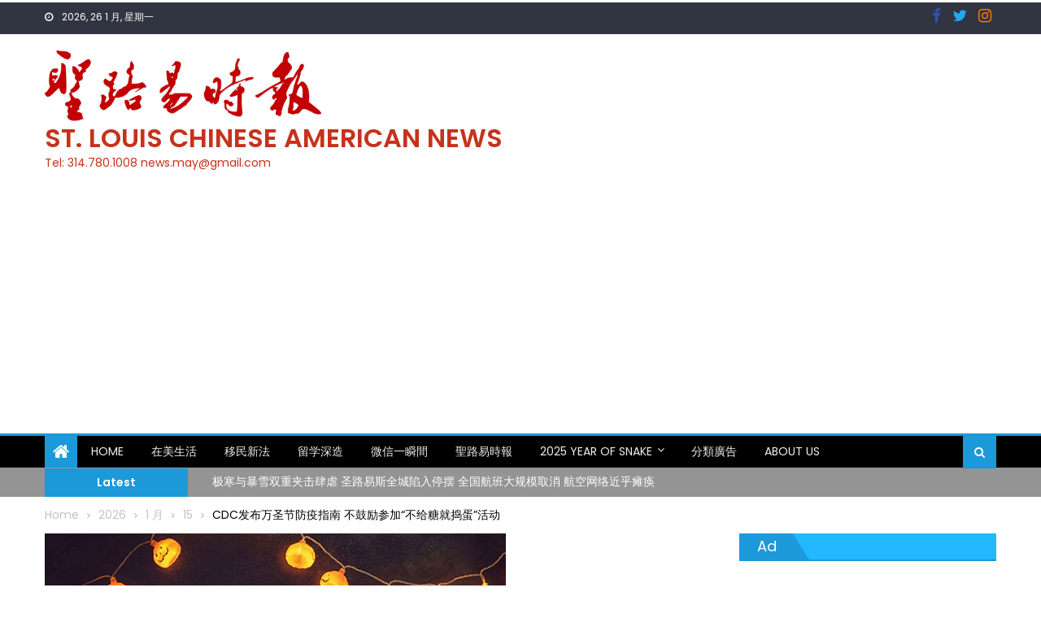

--- FILE ---
content_type: text/html; charset=UTF-8
request_url: https://web.scanews.com/2020/09/22/cdc%E5%8F%91%E5%B8%83%E4%B8%87%E5%9C%A3%E8%8A%82%E9%98%B2%E7%96%AB%E6%8C%87%E5%8D%97-%E4%B8%8D%E9%BC%93%E5%8A%B1%E5%8F%82%E5%8A%A0%E4%B8%8D%E7%BB%99%E7%B3%96%E5%B0%B1%E6%8D%A3%E8%9B%8B/
body_size: 30254
content:
<!DOCTYPE html>
<html lang="zh-TW">
<head>
	<meta charset="UTF-8">
	<meta name="viewport" content="width=device-width, initial-scale=1">
	<link rel="profile" href="https://gmpg.org/xfn/11">
	<link rel="pingback" href="https://web.scanews.com/xmlrpc.php">
	<title>CDC发布万圣节防疫指南 不鼓励参加“不给糖就捣蛋”活动 &#8211; St. Louis Chinese American News</title>
<meta name='robots' content='max-image-preview:large' />
<link rel='dns-prefetch' href='//fonts.googleapis.com' />
<link rel="alternate" type="application/rss+xml" title="訂閱《St. Louis Chinese American News》&raquo; 資訊提供" href="https://web.scanews.com/feed/" />
<link rel="alternate" type="application/rss+xml" title="訂閱《St. Louis Chinese American News》&raquo; 留言的資訊提供" href="https://web.scanews.com/comments/feed/" />
<link rel="alternate" title="oEmbed (JSON)" type="application/json+oembed" href="https://web.scanews.com/wp-json/oembed/1.0/embed?url=https%3A%2F%2Fweb.scanews.com%2F2020%2F09%2F22%2Fcdc%25e5%258f%2591%25e5%25b8%2583%25e4%25b8%2587%25e5%259c%25a3%25e8%258a%2582%25e9%2598%25b2%25e7%2596%25ab%25e6%258c%2587%25e5%258d%2597-%25e4%25b8%258d%25e9%25bc%2593%25e5%258a%25b1%25e5%258f%2582%25e5%258a%25a0%25e4%25b8%258d%25e7%25bb%2599%25e7%25b3%2596%25e5%25b0%25b1%25e6%258d%25a3%25e8%259b%258b%2F" />
<link rel="alternate" title="oEmbed (XML)" type="text/xml+oembed" href="https://web.scanews.com/wp-json/oembed/1.0/embed?url=https%3A%2F%2Fweb.scanews.com%2F2020%2F09%2F22%2Fcdc%25e5%258f%2591%25e5%25b8%2583%25e4%25b8%2587%25e5%259c%25a3%25e8%258a%2582%25e9%2598%25b2%25e7%2596%25ab%25e6%258c%2587%25e5%258d%2597-%25e4%25b8%258d%25e9%25bc%2593%25e5%258a%25b1%25e5%258f%2582%25e5%258a%25a0%25e4%25b8%258d%25e7%25bb%2599%25e7%25b3%2596%25e5%25b0%25b1%25e6%258d%25a3%25e8%259b%258b%2F&#038;format=xml" />
<style id='wp-img-auto-sizes-contain-inline-css' type='text/css'>
img:is([sizes=auto i],[sizes^="auto," i]){contain-intrinsic-size:3000px 1500px}
/*# sourceURL=wp-img-auto-sizes-contain-inline-css */
</style>
<style id='wp-emoji-styles-inline-css' type='text/css'>

	img.wp-smiley, img.emoji {
		display: inline !important;
		border: none !important;
		box-shadow: none !important;
		height: 1em !important;
		width: 1em !important;
		margin: 0 0.07em !important;
		vertical-align: -0.1em !important;
		background: none !important;
		padding: 0 !important;
	}
/*# sourceURL=wp-emoji-styles-inline-css */
</style>
<style id='wp-block-library-inline-css' type='text/css'>
:root{--wp-block-synced-color:#7a00df;--wp-block-synced-color--rgb:122,0,223;--wp-bound-block-color:var(--wp-block-synced-color);--wp-editor-canvas-background:#ddd;--wp-admin-theme-color:#007cba;--wp-admin-theme-color--rgb:0,124,186;--wp-admin-theme-color-darker-10:#006ba1;--wp-admin-theme-color-darker-10--rgb:0,107,160.5;--wp-admin-theme-color-darker-20:#005a87;--wp-admin-theme-color-darker-20--rgb:0,90,135;--wp-admin-border-width-focus:2px}@media (min-resolution:192dpi){:root{--wp-admin-border-width-focus:1.5px}}.wp-element-button{cursor:pointer}:root .has-very-light-gray-background-color{background-color:#eee}:root .has-very-dark-gray-background-color{background-color:#313131}:root .has-very-light-gray-color{color:#eee}:root .has-very-dark-gray-color{color:#313131}:root .has-vivid-green-cyan-to-vivid-cyan-blue-gradient-background{background:linear-gradient(135deg,#00d084,#0693e3)}:root .has-purple-crush-gradient-background{background:linear-gradient(135deg,#34e2e4,#4721fb 50%,#ab1dfe)}:root .has-hazy-dawn-gradient-background{background:linear-gradient(135deg,#faaca8,#dad0ec)}:root .has-subdued-olive-gradient-background{background:linear-gradient(135deg,#fafae1,#67a671)}:root .has-atomic-cream-gradient-background{background:linear-gradient(135deg,#fdd79a,#004a59)}:root .has-nightshade-gradient-background{background:linear-gradient(135deg,#330968,#31cdcf)}:root .has-midnight-gradient-background{background:linear-gradient(135deg,#020381,#2874fc)}:root{--wp--preset--font-size--normal:16px;--wp--preset--font-size--huge:42px}.has-regular-font-size{font-size:1em}.has-larger-font-size{font-size:2.625em}.has-normal-font-size{font-size:var(--wp--preset--font-size--normal)}.has-huge-font-size{font-size:var(--wp--preset--font-size--huge)}.has-text-align-center{text-align:center}.has-text-align-left{text-align:left}.has-text-align-right{text-align:right}.has-fit-text{white-space:nowrap!important}#end-resizable-editor-section{display:none}.aligncenter{clear:both}.items-justified-left{justify-content:flex-start}.items-justified-center{justify-content:center}.items-justified-right{justify-content:flex-end}.items-justified-space-between{justify-content:space-between}.screen-reader-text{border:0;clip-path:inset(50%);height:1px;margin:-1px;overflow:hidden;padding:0;position:absolute;width:1px;word-wrap:normal!important}.screen-reader-text:focus{background-color:#ddd;clip-path:none;color:#444;display:block;font-size:1em;height:auto;left:5px;line-height:normal;padding:15px 23px 14px;text-decoration:none;top:5px;width:auto;z-index:100000}html :where(.has-border-color){border-style:solid}html :where([style*=border-top-color]){border-top-style:solid}html :where([style*=border-right-color]){border-right-style:solid}html :where([style*=border-bottom-color]){border-bottom-style:solid}html :where([style*=border-left-color]){border-left-style:solid}html :where([style*=border-width]){border-style:solid}html :where([style*=border-top-width]){border-top-style:solid}html :where([style*=border-right-width]){border-right-style:solid}html :where([style*=border-bottom-width]){border-bottom-style:solid}html :where([style*=border-left-width]){border-left-style:solid}html :where(img[class*=wp-image-]){height:auto;max-width:100%}:where(figure){margin:0 0 1em}html :where(.is-position-sticky){--wp-admin--admin-bar--position-offset:var(--wp-admin--admin-bar--height,0px)}@media screen and (max-width:600px){html :where(.is-position-sticky){--wp-admin--admin-bar--position-offset:0px}}

/*# sourceURL=wp-block-library-inline-css */
</style><style id='wp-block-heading-inline-css' type='text/css'>
h1:where(.wp-block-heading).has-background,h2:where(.wp-block-heading).has-background,h3:where(.wp-block-heading).has-background,h4:where(.wp-block-heading).has-background,h5:where(.wp-block-heading).has-background,h6:where(.wp-block-heading).has-background{padding:1.25em 2.375em}h1.has-text-align-left[style*=writing-mode]:where([style*=vertical-lr]),h1.has-text-align-right[style*=writing-mode]:where([style*=vertical-rl]),h2.has-text-align-left[style*=writing-mode]:where([style*=vertical-lr]),h2.has-text-align-right[style*=writing-mode]:where([style*=vertical-rl]),h3.has-text-align-left[style*=writing-mode]:where([style*=vertical-lr]),h3.has-text-align-right[style*=writing-mode]:where([style*=vertical-rl]),h4.has-text-align-left[style*=writing-mode]:where([style*=vertical-lr]),h4.has-text-align-right[style*=writing-mode]:where([style*=vertical-rl]),h5.has-text-align-left[style*=writing-mode]:where([style*=vertical-lr]),h5.has-text-align-right[style*=writing-mode]:where([style*=vertical-rl]),h6.has-text-align-left[style*=writing-mode]:where([style*=vertical-lr]),h6.has-text-align-right[style*=writing-mode]:where([style*=vertical-rl]){rotate:180deg}
/*# sourceURL=https://web.scanews.com/wp-includes/blocks/heading/style.min.css */
</style>
<style id='wp-block-image-inline-css' type='text/css'>
.wp-block-image>a,.wp-block-image>figure>a{display:inline-block}.wp-block-image img{box-sizing:border-box;height:auto;max-width:100%;vertical-align:bottom}@media not (prefers-reduced-motion){.wp-block-image img.hide{visibility:hidden}.wp-block-image img.show{animation:show-content-image .4s}}.wp-block-image[style*=border-radius] img,.wp-block-image[style*=border-radius]>a{border-radius:inherit}.wp-block-image.has-custom-border img{box-sizing:border-box}.wp-block-image.aligncenter{text-align:center}.wp-block-image.alignfull>a,.wp-block-image.alignwide>a{width:100%}.wp-block-image.alignfull img,.wp-block-image.alignwide img{height:auto;width:100%}.wp-block-image .aligncenter,.wp-block-image .alignleft,.wp-block-image .alignright,.wp-block-image.aligncenter,.wp-block-image.alignleft,.wp-block-image.alignright{display:table}.wp-block-image .aligncenter>figcaption,.wp-block-image .alignleft>figcaption,.wp-block-image .alignright>figcaption,.wp-block-image.aligncenter>figcaption,.wp-block-image.alignleft>figcaption,.wp-block-image.alignright>figcaption{caption-side:bottom;display:table-caption}.wp-block-image .alignleft{float:left;margin:.5em 1em .5em 0}.wp-block-image .alignright{float:right;margin:.5em 0 .5em 1em}.wp-block-image .aligncenter{margin-left:auto;margin-right:auto}.wp-block-image :where(figcaption){margin-bottom:1em;margin-top:.5em}.wp-block-image.is-style-circle-mask img{border-radius:9999px}@supports ((-webkit-mask-image:none) or (mask-image:none)) or (-webkit-mask-image:none){.wp-block-image.is-style-circle-mask img{border-radius:0;-webkit-mask-image:url('data:image/svg+xml;utf8,<svg viewBox="0 0 100 100" xmlns="http://www.w3.org/2000/svg"><circle cx="50" cy="50" r="50"/></svg>');mask-image:url('data:image/svg+xml;utf8,<svg viewBox="0 0 100 100" xmlns="http://www.w3.org/2000/svg"><circle cx="50" cy="50" r="50"/></svg>');mask-mode:alpha;-webkit-mask-position:center;mask-position:center;-webkit-mask-repeat:no-repeat;mask-repeat:no-repeat;-webkit-mask-size:contain;mask-size:contain}}:root :where(.wp-block-image.is-style-rounded img,.wp-block-image .is-style-rounded img){border-radius:9999px}.wp-block-image figure{margin:0}.wp-lightbox-container{display:flex;flex-direction:column;position:relative}.wp-lightbox-container img{cursor:zoom-in}.wp-lightbox-container img:hover+button{opacity:1}.wp-lightbox-container button{align-items:center;backdrop-filter:blur(16px) saturate(180%);background-color:#5a5a5a40;border:none;border-radius:4px;cursor:zoom-in;display:flex;height:20px;justify-content:center;opacity:0;padding:0;position:absolute;right:16px;text-align:center;top:16px;width:20px;z-index:100}@media not (prefers-reduced-motion){.wp-lightbox-container button{transition:opacity .2s ease}}.wp-lightbox-container button:focus-visible{outline:3px auto #5a5a5a40;outline:3px auto -webkit-focus-ring-color;outline-offset:3px}.wp-lightbox-container button:hover{cursor:pointer;opacity:1}.wp-lightbox-container button:focus{opacity:1}.wp-lightbox-container button:focus,.wp-lightbox-container button:hover,.wp-lightbox-container button:not(:hover):not(:active):not(.has-background){background-color:#5a5a5a40;border:none}.wp-lightbox-overlay{box-sizing:border-box;cursor:zoom-out;height:100vh;left:0;overflow:hidden;position:fixed;top:0;visibility:hidden;width:100%;z-index:100000}.wp-lightbox-overlay .close-button{align-items:center;cursor:pointer;display:flex;justify-content:center;min-height:40px;min-width:40px;padding:0;position:absolute;right:calc(env(safe-area-inset-right) + 16px);top:calc(env(safe-area-inset-top) + 16px);z-index:5000000}.wp-lightbox-overlay .close-button:focus,.wp-lightbox-overlay .close-button:hover,.wp-lightbox-overlay .close-button:not(:hover):not(:active):not(.has-background){background:none;border:none}.wp-lightbox-overlay .lightbox-image-container{height:var(--wp--lightbox-container-height);left:50%;overflow:hidden;position:absolute;top:50%;transform:translate(-50%,-50%);transform-origin:top left;width:var(--wp--lightbox-container-width);z-index:9999999999}.wp-lightbox-overlay .wp-block-image{align-items:center;box-sizing:border-box;display:flex;height:100%;justify-content:center;margin:0;position:relative;transform-origin:0 0;width:100%;z-index:3000000}.wp-lightbox-overlay .wp-block-image img{height:var(--wp--lightbox-image-height);min-height:var(--wp--lightbox-image-height);min-width:var(--wp--lightbox-image-width);width:var(--wp--lightbox-image-width)}.wp-lightbox-overlay .wp-block-image figcaption{display:none}.wp-lightbox-overlay button{background:none;border:none}.wp-lightbox-overlay .scrim{background-color:#fff;height:100%;opacity:.9;position:absolute;width:100%;z-index:2000000}.wp-lightbox-overlay.active{visibility:visible}@media not (prefers-reduced-motion){.wp-lightbox-overlay.active{animation:turn-on-visibility .25s both}.wp-lightbox-overlay.active img{animation:turn-on-visibility .35s both}.wp-lightbox-overlay.show-closing-animation:not(.active){animation:turn-off-visibility .35s both}.wp-lightbox-overlay.show-closing-animation:not(.active) img{animation:turn-off-visibility .25s both}.wp-lightbox-overlay.zoom.active{animation:none;opacity:1;visibility:visible}.wp-lightbox-overlay.zoom.active .lightbox-image-container{animation:lightbox-zoom-in .4s}.wp-lightbox-overlay.zoom.active .lightbox-image-container img{animation:none}.wp-lightbox-overlay.zoom.active .scrim{animation:turn-on-visibility .4s forwards}.wp-lightbox-overlay.zoom.show-closing-animation:not(.active){animation:none}.wp-lightbox-overlay.zoom.show-closing-animation:not(.active) .lightbox-image-container{animation:lightbox-zoom-out .4s}.wp-lightbox-overlay.zoom.show-closing-animation:not(.active) .lightbox-image-container img{animation:none}.wp-lightbox-overlay.zoom.show-closing-animation:not(.active) .scrim{animation:turn-off-visibility .4s forwards}}@keyframes show-content-image{0%{visibility:hidden}99%{visibility:hidden}to{visibility:visible}}@keyframes turn-on-visibility{0%{opacity:0}to{opacity:1}}@keyframes turn-off-visibility{0%{opacity:1;visibility:visible}99%{opacity:0;visibility:visible}to{opacity:0;visibility:hidden}}@keyframes lightbox-zoom-in{0%{transform:translate(calc((-100vw + var(--wp--lightbox-scrollbar-width))/2 + var(--wp--lightbox-initial-left-position)),calc(-50vh + var(--wp--lightbox-initial-top-position))) scale(var(--wp--lightbox-scale))}to{transform:translate(-50%,-50%) scale(1)}}@keyframes lightbox-zoom-out{0%{transform:translate(-50%,-50%) scale(1);visibility:visible}99%{visibility:visible}to{transform:translate(calc((-100vw + var(--wp--lightbox-scrollbar-width))/2 + var(--wp--lightbox-initial-left-position)),calc(-50vh + var(--wp--lightbox-initial-top-position))) scale(var(--wp--lightbox-scale));visibility:hidden}}
/*# sourceURL=https://web.scanews.com/wp-includes/blocks/image/style.min.css */
</style>
<style id='wp-block-paragraph-inline-css' type='text/css'>
.is-small-text{font-size:.875em}.is-regular-text{font-size:1em}.is-large-text{font-size:2.25em}.is-larger-text{font-size:3em}.has-drop-cap:not(:focus):first-letter{float:left;font-size:8.4em;font-style:normal;font-weight:100;line-height:.68;margin:.05em .1em 0 0;text-transform:uppercase}body.rtl .has-drop-cap:not(:focus):first-letter{float:none;margin-left:.1em}p.has-drop-cap.has-background{overflow:hidden}:root :where(p.has-background){padding:1.25em 2.375em}:where(p.has-text-color:not(.has-link-color)) a{color:inherit}p.has-text-align-left[style*="writing-mode:vertical-lr"],p.has-text-align-right[style*="writing-mode:vertical-rl"]{rotate:180deg}
/*# sourceURL=https://web.scanews.com/wp-includes/blocks/paragraph/style.min.css */
</style>
<style id='global-styles-inline-css' type='text/css'>
:root{--wp--preset--aspect-ratio--square: 1;--wp--preset--aspect-ratio--4-3: 4/3;--wp--preset--aspect-ratio--3-4: 3/4;--wp--preset--aspect-ratio--3-2: 3/2;--wp--preset--aspect-ratio--2-3: 2/3;--wp--preset--aspect-ratio--16-9: 16/9;--wp--preset--aspect-ratio--9-16: 9/16;--wp--preset--color--black: #000000;--wp--preset--color--cyan-bluish-gray: #abb8c3;--wp--preset--color--white: #ffffff;--wp--preset--color--pale-pink: #f78da7;--wp--preset--color--vivid-red: #cf2e2e;--wp--preset--color--luminous-vivid-orange: #ff6900;--wp--preset--color--luminous-vivid-amber: #fcb900;--wp--preset--color--light-green-cyan: #7bdcb5;--wp--preset--color--vivid-green-cyan: #00d084;--wp--preset--color--pale-cyan-blue: #8ed1fc;--wp--preset--color--vivid-cyan-blue: #0693e3;--wp--preset--color--vivid-purple: #9b51e0;--wp--preset--gradient--vivid-cyan-blue-to-vivid-purple: linear-gradient(135deg,rgb(6,147,227) 0%,rgb(155,81,224) 100%);--wp--preset--gradient--light-green-cyan-to-vivid-green-cyan: linear-gradient(135deg,rgb(122,220,180) 0%,rgb(0,208,130) 100%);--wp--preset--gradient--luminous-vivid-amber-to-luminous-vivid-orange: linear-gradient(135deg,rgb(252,185,0) 0%,rgb(255,105,0) 100%);--wp--preset--gradient--luminous-vivid-orange-to-vivid-red: linear-gradient(135deg,rgb(255,105,0) 0%,rgb(207,46,46) 100%);--wp--preset--gradient--very-light-gray-to-cyan-bluish-gray: linear-gradient(135deg,rgb(238,238,238) 0%,rgb(169,184,195) 100%);--wp--preset--gradient--cool-to-warm-spectrum: linear-gradient(135deg,rgb(74,234,220) 0%,rgb(151,120,209) 20%,rgb(207,42,186) 40%,rgb(238,44,130) 60%,rgb(251,105,98) 80%,rgb(254,248,76) 100%);--wp--preset--gradient--blush-light-purple: linear-gradient(135deg,rgb(255,206,236) 0%,rgb(152,150,240) 100%);--wp--preset--gradient--blush-bordeaux: linear-gradient(135deg,rgb(254,205,165) 0%,rgb(254,45,45) 50%,rgb(107,0,62) 100%);--wp--preset--gradient--luminous-dusk: linear-gradient(135deg,rgb(255,203,112) 0%,rgb(199,81,192) 50%,rgb(65,88,208) 100%);--wp--preset--gradient--pale-ocean: linear-gradient(135deg,rgb(255,245,203) 0%,rgb(182,227,212) 50%,rgb(51,167,181) 100%);--wp--preset--gradient--electric-grass: linear-gradient(135deg,rgb(202,248,128) 0%,rgb(113,206,126) 100%);--wp--preset--gradient--midnight: linear-gradient(135deg,rgb(2,3,129) 0%,rgb(40,116,252) 100%);--wp--preset--font-size--small: 13px;--wp--preset--font-size--medium: 20px;--wp--preset--font-size--large: 36px;--wp--preset--font-size--x-large: 42px;--wp--preset--spacing--20: 0.44rem;--wp--preset--spacing--30: 0.67rem;--wp--preset--spacing--40: 1rem;--wp--preset--spacing--50: 1.5rem;--wp--preset--spacing--60: 2.25rem;--wp--preset--spacing--70: 3.38rem;--wp--preset--spacing--80: 5.06rem;--wp--preset--shadow--natural: 6px 6px 9px rgba(0, 0, 0, 0.2);--wp--preset--shadow--deep: 12px 12px 50px rgba(0, 0, 0, 0.4);--wp--preset--shadow--sharp: 6px 6px 0px rgba(0, 0, 0, 0.2);--wp--preset--shadow--outlined: 6px 6px 0px -3px rgb(255, 255, 255), 6px 6px rgb(0, 0, 0);--wp--preset--shadow--crisp: 6px 6px 0px rgb(0, 0, 0);}:where(.is-layout-flex){gap: 0.5em;}:where(.is-layout-grid){gap: 0.5em;}body .is-layout-flex{display: flex;}.is-layout-flex{flex-wrap: wrap;align-items: center;}.is-layout-flex > :is(*, div){margin: 0;}body .is-layout-grid{display: grid;}.is-layout-grid > :is(*, div){margin: 0;}:where(.wp-block-columns.is-layout-flex){gap: 2em;}:where(.wp-block-columns.is-layout-grid){gap: 2em;}:where(.wp-block-post-template.is-layout-flex){gap: 1.25em;}:where(.wp-block-post-template.is-layout-grid){gap: 1.25em;}.has-black-color{color: var(--wp--preset--color--black) !important;}.has-cyan-bluish-gray-color{color: var(--wp--preset--color--cyan-bluish-gray) !important;}.has-white-color{color: var(--wp--preset--color--white) !important;}.has-pale-pink-color{color: var(--wp--preset--color--pale-pink) !important;}.has-vivid-red-color{color: var(--wp--preset--color--vivid-red) !important;}.has-luminous-vivid-orange-color{color: var(--wp--preset--color--luminous-vivid-orange) !important;}.has-luminous-vivid-amber-color{color: var(--wp--preset--color--luminous-vivid-amber) !important;}.has-light-green-cyan-color{color: var(--wp--preset--color--light-green-cyan) !important;}.has-vivid-green-cyan-color{color: var(--wp--preset--color--vivid-green-cyan) !important;}.has-pale-cyan-blue-color{color: var(--wp--preset--color--pale-cyan-blue) !important;}.has-vivid-cyan-blue-color{color: var(--wp--preset--color--vivid-cyan-blue) !important;}.has-vivid-purple-color{color: var(--wp--preset--color--vivid-purple) !important;}.has-black-background-color{background-color: var(--wp--preset--color--black) !important;}.has-cyan-bluish-gray-background-color{background-color: var(--wp--preset--color--cyan-bluish-gray) !important;}.has-white-background-color{background-color: var(--wp--preset--color--white) !important;}.has-pale-pink-background-color{background-color: var(--wp--preset--color--pale-pink) !important;}.has-vivid-red-background-color{background-color: var(--wp--preset--color--vivid-red) !important;}.has-luminous-vivid-orange-background-color{background-color: var(--wp--preset--color--luminous-vivid-orange) !important;}.has-luminous-vivid-amber-background-color{background-color: var(--wp--preset--color--luminous-vivid-amber) !important;}.has-light-green-cyan-background-color{background-color: var(--wp--preset--color--light-green-cyan) !important;}.has-vivid-green-cyan-background-color{background-color: var(--wp--preset--color--vivid-green-cyan) !important;}.has-pale-cyan-blue-background-color{background-color: var(--wp--preset--color--pale-cyan-blue) !important;}.has-vivid-cyan-blue-background-color{background-color: var(--wp--preset--color--vivid-cyan-blue) !important;}.has-vivid-purple-background-color{background-color: var(--wp--preset--color--vivid-purple) !important;}.has-black-border-color{border-color: var(--wp--preset--color--black) !important;}.has-cyan-bluish-gray-border-color{border-color: var(--wp--preset--color--cyan-bluish-gray) !important;}.has-white-border-color{border-color: var(--wp--preset--color--white) !important;}.has-pale-pink-border-color{border-color: var(--wp--preset--color--pale-pink) !important;}.has-vivid-red-border-color{border-color: var(--wp--preset--color--vivid-red) !important;}.has-luminous-vivid-orange-border-color{border-color: var(--wp--preset--color--luminous-vivid-orange) !important;}.has-luminous-vivid-amber-border-color{border-color: var(--wp--preset--color--luminous-vivid-amber) !important;}.has-light-green-cyan-border-color{border-color: var(--wp--preset--color--light-green-cyan) !important;}.has-vivid-green-cyan-border-color{border-color: var(--wp--preset--color--vivid-green-cyan) !important;}.has-pale-cyan-blue-border-color{border-color: var(--wp--preset--color--pale-cyan-blue) !important;}.has-vivid-cyan-blue-border-color{border-color: var(--wp--preset--color--vivid-cyan-blue) !important;}.has-vivid-purple-border-color{border-color: var(--wp--preset--color--vivid-purple) !important;}.has-vivid-cyan-blue-to-vivid-purple-gradient-background{background: var(--wp--preset--gradient--vivid-cyan-blue-to-vivid-purple) !important;}.has-light-green-cyan-to-vivid-green-cyan-gradient-background{background: var(--wp--preset--gradient--light-green-cyan-to-vivid-green-cyan) !important;}.has-luminous-vivid-amber-to-luminous-vivid-orange-gradient-background{background: var(--wp--preset--gradient--luminous-vivid-amber-to-luminous-vivid-orange) !important;}.has-luminous-vivid-orange-to-vivid-red-gradient-background{background: var(--wp--preset--gradient--luminous-vivid-orange-to-vivid-red) !important;}.has-very-light-gray-to-cyan-bluish-gray-gradient-background{background: var(--wp--preset--gradient--very-light-gray-to-cyan-bluish-gray) !important;}.has-cool-to-warm-spectrum-gradient-background{background: var(--wp--preset--gradient--cool-to-warm-spectrum) !important;}.has-blush-light-purple-gradient-background{background: var(--wp--preset--gradient--blush-light-purple) !important;}.has-blush-bordeaux-gradient-background{background: var(--wp--preset--gradient--blush-bordeaux) !important;}.has-luminous-dusk-gradient-background{background: var(--wp--preset--gradient--luminous-dusk) !important;}.has-pale-ocean-gradient-background{background: var(--wp--preset--gradient--pale-ocean) !important;}.has-electric-grass-gradient-background{background: var(--wp--preset--gradient--electric-grass) !important;}.has-midnight-gradient-background{background: var(--wp--preset--gradient--midnight) !important;}.has-small-font-size{font-size: var(--wp--preset--font-size--small) !important;}.has-medium-font-size{font-size: var(--wp--preset--font-size--medium) !important;}.has-large-font-size{font-size: var(--wp--preset--font-size--large) !important;}.has-x-large-font-size{font-size: var(--wp--preset--font-size--x-large) !important;}
/*# sourceURL=global-styles-inline-css */
</style>

<style id='classic-theme-styles-inline-css' type='text/css'>
/*! This file is auto-generated */
.wp-block-button__link{color:#fff;background-color:#32373c;border-radius:9999px;box-shadow:none;text-decoration:none;padding:calc(.667em + 2px) calc(1.333em + 2px);font-size:1.125em}.wp-block-file__button{background:#32373c;color:#fff;text-decoration:none}
/*# sourceURL=/wp-includes/css/classic-themes.min.css */
</style>
<link rel='stylesheet' id='contact-form-7-css' href='https://web.scanews.com/wp-content/plugins/contact-form-7/includes/css/styles.css?ver=6.1.4' type='text/css' media='all' />
<link rel='stylesheet' id='newspaper_plus_googlefonts-css' href='//fonts.googleapis.com/css?family=Poppins%7CPoppins%3A400%2C600&#038;ver=6.9' type='text/css' media='all' />
<link rel='stylesheet' id='font-awesome-css' href='https://web.scanews.com/wp-content/themes/newspaper-plus/assets/lib/font-awesome/css/font-awesome.min.css?ver=4.5.0' type='text/css' media='all' />
<link rel='stylesheet' id='newspaper-plus-google-font-css' href='//fonts.googleapis.com/css?family=Poppins&#038;ver=6.9' type='text/css' media='all' />
<link rel='stylesheet' id='newspaper-plus-main-css' href='https://web.scanews.com/wp-content/themes/newspaper-plus/assets/css/newspaper-plus.min.css?ver=1.0.4' type='text/css' media='all' />
<link rel='stylesheet' id='newspaper-plus-style-css' href='https://web.scanews.com/wp-content/themes/newspaper-plus/style.css?ver=1.0.4' type='text/css' media='all' />
<link rel='stylesheet' id='newspaper-plus-responsive-css' href='https://web.scanews.com/wp-content/themes/newspaper-plus/assets/css/newspaper-plus-responsive.min.css?ver=1.0.4' type='text/css' media='all' />
<link rel='stylesheet' id='dashicons-css' href='https://web.scanews.com/wp-includes/css/dashicons.min.css?ver=6.9' type='text/css' media='all' />
<link rel='stylesheet' id='wp-jquery-ui-dialog-css' href='https://web.scanews.com/wp-includes/css/jquery-ui-dialog.min.css?ver=6.9' type='text/css' media='all' />
<script type="text/javascript" src="https://web.scanews.com/wp-includes/js/jquery/jquery.min.js?ver=3.7.1" id="jquery-core-js"></script>
<script type="text/javascript" src="https://web.scanews.com/wp-includes/js/jquery/jquery-migrate.min.js?ver=3.4.1" id="jquery-migrate-js"></script>
<script type="text/javascript" src="https://web.scanews.com/wp-content/themes/newspaper-plus/pro/assets/js/jquery.simpleWeather.min.js?ver=3.1.0" id="jquery.simpleWeather-js"></script>
<link rel="https://api.w.org/" href="https://web.scanews.com/wp-json/" /><link rel="alternate" title="JSON" type="application/json" href="https://web.scanews.com/wp-json/wp/v2/posts/6826" /><link rel="EditURI" type="application/rsd+xml" title="RSD" href="https://web.scanews.com/xmlrpc.php?rsd" />
<meta name="generator" content="WordPress 6.9" />
<link rel="canonical" href="https://web.scanews.com/2020/09/22/cdc%e5%8f%91%e5%b8%83%e4%b8%87%e5%9c%a3%e8%8a%82%e9%98%b2%e7%96%ab%e6%8c%87%e5%8d%97-%e4%b8%8d%e9%bc%93%e5%8a%b1%e5%8f%82%e5%8a%a0%e4%b8%8d%e7%bb%99%e7%b3%96%e5%b0%b1%e6%8d%a3%e8%9b%8b/" />
<link rel='shortlink' href='https://web.scanews.com/?p=6826' />
<script async src="https://pagead2.googlesyndication.com/pagead/js/adsbygoogle.js?client=ca-pub-3918667354507124"
     crossorigin="anonymous"></script>        <style type="text/css" title="newspaper-plus-custom-css">
            .category-button.mgs-cat-231 a { background: #1c99d8}
.category-button.mgs-cat-231 a:hover { background: #0067a6}
.block-header.mgs-cat-231 { border-left: 2px solid #1c99d8 }
.block-header.mgs-cat-231 .block-title { background:#1c99d8 }
.block-header.mgs-cat-231, #content .block-header.mgs-cat-231 .block-title:after { border-bottom-color:#1c99d8 }
#content .block-header.mgs-cat-231{ background-color:#0067a6 }
.rtl .block-header.mgs-cat-231 { border-left: none; border-right: 2px solid #1c99d8 }
.archive .page-header.mgs-cat-231 { background-color:#1c99d8; border-left: 4px solid #1c99d8 }
.rtl.archive .page-header.mgs-cat-231 { border-left: none; border-right: 4px solid #1c99d8 }
#site-navigation ul li.mgs-cat-231 { border-bottom-color: #1c99d8 }
.category-button.mgs-cat-244 a { background: #1c99d8}
.category-button.mgs-cat-244 a:hover { background: #0067a6}
.block-header.mgs-cat-244 { border-left: 2px solid #1c99d8 }
.block-header.mgs-cat-244 .block-title { background:#1c99d8 }
.block-header.mgs-cat-244, #content .block-header.mgs-cat-244 .block-title:after { border-bottom-color:#1c99d8 }
#content .block-header.mgs-cat-244{ background-color:#0067a6 }
.rtl .block-header.mgs-cat-244 { border-left: none; border-right: 2px solid #1c99d8 }
.archive .page-header.mgs-cat-244 { background-color:#1c99d8; border-left: 4px solid #1c99d8 }
.rtl.archive .page-header.mgs-cat-244 { border-left: none; border-right: 4px solid #1c99d8 }
#site-navigation ul li.mgs-cat-244 { border-bottom-color: #1c99d8 }
.category-button.mgs-cat-251 a { background: #1c99d8}
.category-button.mgs-cat-251 a:hover { background: #0067a6}
.block-header.mgs-cat-251 { border-left: 2px solid #1c99d8 }
.block-header.mgs-cat-251 .block-title { background:#1c99d8 }
.block-header.mgs-cat-251, #content .block-header.mgs-cat-251 .block-title:after { border-bottom-color:#1c99d8 }
#content .block-header.mgs-cat-251{ background-color:#0067a6 }
.rtl .block-header.mgs-cat-251 { border-left: none; border-right: 2px solid #1c99d8 }
.archive .page-header.mgs-cat-251 { background-color:#1c99d8; border-left: 4px solid #1c99d8 }
.rtl.archive .page-header.mgs-cat-251 { border-left: none; border-right: 4px solid #1c99d8 }
#site-navigation ul li.mgs-cat-251 { border-bottom-color: #1c99d8 }
.category-button.mgs-cat-262 a { background: #1c99d8}
.category-button.mgs-cat-262 a:hover { background: #0067a6}
.block-header.mgs-cat-262 { border-left: 2px solid #1c99d8 }
.block-header.mgs-cat-262 .block-title { background:#1c99d8 }
.block-header.mgs-cat-262, #content .block-header.mgs-cat-262 .block-title:after { border-bottom-color:#1c99d8 }
#content .block-header.mgs-cat-262{ background-color:#0067a6 }
.rtl .block-header.mgs-cat-262 { border-left: none; border-right: 2px solid #1c99d8 }
.archive .page-header.mgs-cat-262 { background-color:#1c99d8; border-left: 4px solid #1c99d8 }
.rtl.archive .page-header.mgs-cat-262 { border-left: none; border-right: 4px solid #1c99d8 }
#site-navigation ul li.mgs-cat-262 { border-bottom-color: #1c99d8 }
.category-button.mgs-cat-270 a { background: #1c99d8}
.category-button.mgs-cat-270 a:hover { background: #0067a6}
.block-header.mgs-cat-270 { border-left: 2px solid #1c99d8 }
.block-header.mgs-cat-270 .block-title { background:#1c99d8 }
.block-header.mgs-cat-270, #content .block-header.mgs-cat-270 .block-title:after { border-bottom-color:#1c99d8 }
#content .block-header.mgs-cat-270{ background-color:#0067a6 }
.rtl .block-header.mgs-cat-270 { border-left: none; border-right: 2px solid #1c99d8 }
.archive .page-header.mgs-cat-270 { background-color:#1c99d8; border-left: 4px solid #1c99d8 }
.rtl.archive .page-header.mgs-cat-270 { border-left: none; border-right: 4px solid #1c99d8 }
#site-navigation ul li.mgs-cat-270 { border-bottom-color: #1c99d8 }
.category-button.mgs-cat-276 a { background: #1c99d8}
.category-button.mgs-cat-276 a:hover { background: #0067a6}
.block-header.mgs-cat-276 { border-left: 2px solid #1c99d8 }
.block-header.mgs-cat-276 .block-title { background:#1c99d8 }
.block-header.mgs-cat-276, #content .block-header.mgs-cat-276 .block-title:after { border-bottom-color:#1c99d8 }
#content .block-header.mgs-cat-276{ background-color:#0067a6 }
.rtl .block-header.mgs-cat-276 { border-left: none; border-right: 2px solid #1c99d8 }
.archive .page-header.mgs-cat-276 { background-color:#1c99d8; border-left: 4px solid #1c99d8 }
.rtl.archive .page-header.mgs-cat-276 { border-left: none; border-right: 4px solid #1c99d8 }
#site-navigation ul li.mgs-cat-276 { border-bottom-color: #1c99d8 }
.category-button.mgs-cat-2 a { background: #1c99d8}
.category-button.mgs-cat-2 a:hover { background: #0067a6}
.block-header.mgs-cat-2 { border-left: 2px solid #1c99d8 }
.block-header.mgs-cat-2 .block-title { background:#1c99d8 }
.block-header.mgs-cat-2, #content .block-header.mgs-cat-2 .block-title:after { border-bottom-color:#1c99d8 }
#content .block-header.mgs-cat-2{ background-color:#0067a6 }
.rtl .block-header.mgs-cat-2 { border-left: none; border-right: 2px solid #1c99d8 }
.archive .page-header.mgs-cat-2 { background-color:#1c99d8; border-left: 4px solid #1c99d8 }
.rtl.archive .page-header.mgs-cat-2 { border-left: none; border-right: 4px solid #1c99d8 }
#site-navigation ul li.mgs-cat-2 { border-bottom-color: #1c99d8 }
.category-button.mgs-cat-1 a { background: #1c99d8}
.category-button.mgs-cat-1 a:hover { background: #0067a6}
.block-header.mgs-cat-1 { border-left: 2px solid #1c99d8 }
.block-header.mgs-cat-1 .block-title { background:#1c99d8 }
.block-header.mgs-cat-1, #content .block-header.mgs-cat-1 .block-title:after { border-bottom-color:#1c99d8 }
#content .block-header.mgs-cat-1{ background-color:#0067a6 }
.rtl .block-header.mgs-cat-1 { border-left: none; border-right: 2px solid #1c99d8 }
.archive .page-header.mgs-cat-1 { background-color:#1c99d8; border-left: 4px solid #1c99d8 }
.rtl.archive .page-header.mgs-cat-1 { border-left: none; border-right: 4px solid #1c99d8 }
#site-navigation ul li.mgs-cat-1 { border-bottom-color: #1c99d8 }
.category-button.mgs-cat-10 a { background: #cc48ea}
.category-button.mgs-cat-10 a:hover { background: #9a16b8}
.block-header.mgs-cat-10 { border-left: 2px solid #cc48ea }
.block-header.mgs-cat-10 .block-title { background:#cc48ea }
.block-header.mgs-cat-10, #content .block-header.mgs-cat-10 .block-title:after { border-bottom-color:#cc48ea }
#content .block-header.mgs-cat-10{ background-color:#9a16b8 }
.rtl .block-header.mgs-cat-10 { border-left: none; border-right: 2px solid #cc48ea }
.archive .page-header.mgs-cat-10 { background-color:#cc48ea; border-left: 4px solid #cc48ea }
.rtl.archive .page-header.mgs-cat-10 { border-left: none; border-right: 4px solid #cc48ea }
#site-navigation ul li.mgs-cat-10 { border-bottom-color: #cc48ea }
.category-button.mgs-cat-5 a { background: #dd3333}
.category-button.mgs-cat-5 a:hover { background: #ab0101}
.block-header.mgs-cat-5 { border-left: 2px solid #dd3333 }
.block-header.mgs-cat-5 .block-title { background:#dd3333 }
.block-header.mgs-cat-5, #content .block-header.mgs-cat-5 .block-title:after { border-bottom-color:#dd3333 }
#content .block-header.mgs-cat-5{ background-color:#ab0101 }
.rtl .block-header.mgs-cat-5 { border-left: none; border-right: 2px solid #dd3333 }
.archive .page-header.mgs-cat-5 { background-color:#dd3333; border-left: 4px solid #dd3333 }
.rtl.archive .page-header.mgs-cat-5 { border-left: none; border-right: 4px solid #dd3333 }
#site-navigation ul li.mgs-cat-5 { border-bottom-color: #dd3333 }
.category-button.mgs-cat-15 a { background: #1c99d8}
.category-button.mgs-cat-15 a:hover { background: #0067a6}
.block-header.mgs-cat-15 { border-left: 2px solid #1c99d8 }
.block-header.mgs-cat-15 .block-title { background:#1c99d8 }
.block-header.mgs-cat-15, #content .block-header.mgs-cat-15 .block-title:after { border-bottom-color:#1c99d8 }
#content .block-header.mgs-cat-15{ background-color:#0067a6 }
.rtl .block-header.mgs-cat-15 { border-left: none; border-right: 2px solid #1c99d8 }
.archive .page-header.mgs-cat-15 { background-color:#1c99d8; border-left: 4px solid #1c99d8 }
.rtl.archive .page-header.mgs-cat-15 { border-left: none; border-right: 4px solid #1c99d8 }
#site-navigation ul li.mgs-cat-15 { border-bottom-color: #1c99d8 }
.category-button.mgs-cat-11 a { background: #93025e}
.category-button.mgs-cat-11 a:hover { background: #61002c}
.block-header.mgs-cat-11 { border-left: 2px solid #93025e }
.block-header.mgs-cat-11 .block-title { background:#93025e }
.block-header.mgs-cat-11, #content .block-header.mgs-cat-11 .block-title:after { border-bottom-color:#93025e }
#content .block-header.mgs-cat-11{ background-color:#61002c }
.rtl .block-header.mgs-cat-11 { border-left: none; border-right: 2px solid #93025e }
.archive .page-header.mgs-cat-11 { background-color:#93025e; border-left: 4px solid #93025e }
.rtl.archive .page-header.mgs-cat-11 { border-left: none; border-right: 4px solid #93025e }
#site-navigation ul li.mgs-cat-11 { border-bottom-color: #93025e }
.category-button.mgs-cat-12 a { background: #007a1e}
.category-button.mgs-cat-12 a:hover { background: #004800}
.block-header.mgs-cat-12 { border-left: 2px solid #007a1e }
.block-header.mgs-cat-12 .block-title { background:#007a1e }
.block-header.mgs-cat-12, #content .block-header.mgs-cat-12 .block-title:after { border-bottom-color:#007a1e }
#content .block-header.mgs-cat-12{ background-color:#004800 }
.rtl .block-header.mgs-cat-12 { border-left: none; border-right: 2px solid #007a1e }
.archive .page-header.mgs-cat-12 { background-color:#007a1e; border-left: 4px solid #007a1e }
.rtl.archive .page-header.mgs-cat-12 { border-left: none; border-right: 4px solid #007a1e }
#site-navigation ul li.mgs-cat-12 { border-bottom-color: #007a1e }
.category-button.mgs-cat-6 a { background: #1c00f2}
.category-button.mgs-cat-6 a:hover { background: #0000c0}
.block-header.mgs-cat-6 { border-left: 2px solid #1c00f2 }
.block-header.mgs-cat-6 .block-title { background:#1c00f2 }
.block-header.mgs-cat-6, #content .block-header.mgs-cat-6 .block-title:after { border-bottom-color:#1c00f2 }
#content .block-header.mgs-cat-6{ background-color:#0000c0 }
.rtl .block-header.mgs-cat-6 { border-left: none; border-right: 2px solid #1c00f2 }
.archive .page-header.mgs-cat-6 { background-color:#1c00f2; border-left: 4px solid #1c00f2 }
.rtl.archive .page-header.mgs-cat-6 { border-left: none; border-right: 4px solid #1c00f2 }
#site-navigation ul li.mgs-cat-6 { border-bottom-color: #1c00f2 }
.category-button.mgs-cat-7 a { background: #1c99d8}
.category-button.mgs-cat-7 a:hover { background: #0067a6}
.block-header.mgs-cat-7 { border-left: 2px solid #1c99d8 }
.block-header.mgs-cat-7 .block-title { background:#1c99d8 }
.block-header.mgs-cat-7, #content .block-header.mgs-cat-7 .block-title:after { border-bottom-color:#1c99d8 }
#content .block-header.mgs-cat-7{ background-color:#0067a6 }
.rtl .block-header.mgs-cat-7 { border-left: none; border-right: 2px solid #1c99d8 }
.archive .page-header.mgs-cat-7 { background-color:#1c99d8; border-left: 4px solid #1c99d8 }
.rtl.archive .page-header.mgs-cat-7 { border-left: none; border-right: 4px solid #1c99d8 }
#site-navigation ul li.mgs-cat-7 { border-bottom-color: #1c99d8 }
.category-button.mgs-cat-8 a { background: #1c99d8}
.category-button.mgs-cat-8 a:hover { background: #0067a6}
.block-header.mgs-cat-8 { border-left: 2px solid #1c99d8 }
.block-header.mgs-cat-8 .block-title { background:#1c99d8 }
.block-header.mgs-cat-8, #content .block-header.mgs-cat-8 .block-title:after { border-bottom-color:#1c99d8 }
#content .block-header.mgs-cat-8{ background-color:#0067a6 }
.rtl .block-header.mgs-cat-8 { border-left: none; border-right: 2px solid #1c99d8 }
.archive .page-header.mgs-cat-8 { background-color:#1c99d8; border-left: 4px solid #1c99d8 }
.rtl.archive .page-header.mgs-cat-8 { border-left: none; border-right: 4px solid #1c99d8 }
#site-navigation ul li.mgs-cat-8 { border-bottom-color: #1c99d8 }
.category-button.mgs-cat-18 a { background: #1c99d8}
.category-button.mgs-cat-18 a:hover { background: #0067a6}
.block-header.mgs-cat-18 { border-left: 2px solid #1c99d8 }
.block-header.mgs-cat-18 .block-title { background:#1c99d8 }
.block-header.mgs-cat-18, #content .block-header.mgs-cat-18 .block-title:after { border-bottom-color:#1c99d8 }
#content .block-header.mgs-cat-18{ background-color:#0067a6 }
.rtl .block-header.mgs-cat-18 { border-left: none; border-right: 2px solid #1c99d8 }
.archive .page-header.mgs-cat-18 { background-color:#1c99d8; border-left: 4px solid #1c99d8 }
.rtl.archive .page-header.mgs-cat-18 { border-left: none; border-right: 4px solid #1c99d8 }
#site-navigation ul li.mgs-cat-18 { border-bottom-color: #1c99d8 }
.navigation .nav-links a,.bttn,button,input[type='button'],input[type='reset'],input[type='submit'],.navigation .nav-links a:hover,.bttn:hover,button,input[type='button']:hover,input[type='reset']:hover,input[type='submit']:hover,.edit-link .post-edit-link ,.reply .comment-reply-link,.home-icon,.search-main,.header-search-wrapper .search-form-main .search-submit,.mgs-slider-section .bx-controls a:hover,.widget_search .search-submit,.error404 .page-title,.archive.archive-classic .entry-title a:after,#mgs-scrollup,.widget_tag_cloud .tagcloud a:hover,.sub-toggle,.main-navigation ul > li:hover > .sub-toggle, .main-navigation ul > li.current-menu-item .sub-toggle, .main-navigation ul > li.current-menu-ancestor .sub-toggle{ background:#1c99d8}
.navigation .nav-links a,.bttn,button,input[type='button'],input[type='reset'],input[type='submit'],.widget_search .search-submit,.widget_tag_cloud .tagcloud a:hover{ border-color:#1c99d8}
.comment-list .comment-body ,.header-search-wrapper .search-form-main{ border-top-color:#1c99d8}
.main-navigation ul li,.header-search-wrapper .search-form-main:before{ border-bottom-color:#1c99d8}
.widget a:hover{ color:#1c99d8}
#breadcrumb.layout2 li:before, #breadcrumb.layout2 li:after{ border-left-color: #1c99d8;}
#breadcrumb.layout2 li:before{border-color:#1c99d8; border-left-color:transparent;}
#breadcrumb.layout2 li > a, #breadcrumb.layout2 li > span{background-color:#1c99d8}
progress#reading-progress-indicator::-webkit-progress-value, .breaking_news_wrap.fade .bx-controls-direction a.bx-prev:hover, .breaking_news_wrap.fade .bx-controls-direction a.bx-next:hover { background-color: #1c99d8; }
.blog .page-header, .archive .page-header,.block-header, .widget .widget-title-wrapper, .related-articles-wrapper .widget-title-wrapper{ border-left-color:#1c99d8}
a,a:hover,a:focus,a:active,.entry-footer a:hover,.comment-author .fn .url:hover,#cancel-comment-reply-link,#cancel-comment-reply-link:before, .logged-in-as a,.top-menu ul li a:hover,#footer-navigation ul li a:hover,.main-navigation ul li a:hover,.main-navigation ul li.current-menu-item>a, .main-navigation ul li.current-menu-ancestor>a,.mgs-slider-section .slide-title a:hover,.featured-post-wrapper .featured-title a:hover,.newspaper_lite_block_grid .post-title a:hover,.slider-meta-wrapper span:hover,.slider-meta-wrapper a:hover,.featured-meta-wrapper span:hover,.featured-meta-wrapper a:hover,.post-meta-wrapper > span:hover,.post-meta-wrapper span > a:hover ,.grid-posts-block .post-title a:hover,.list-posts-block .single-post-wrapper .post-content-wrapper .post-title a:hover,.column-posts-block .single-post-wrapper.secondary-post .post-content-wrapper .post-title a:hover,.widget a:hover::before,.widget li:hover::before,.entry-title a:hover,.entry-meta span a:hover,.post-readmore a:hover,.archive-classic .entry-title a:hover,
            .archive-columns .entry-title a:hover,.related-posts-wrapper .post-title a:hover, .widget .widget-title a:hover,.related-articles-wrapper .related-title a:hover, .byline:hover a.url, .byline:hover time.entry-date, .byline:hover a, .posted-on:hover a.url, .posted-on:hover time.entry-date, .posted-on:hover a, .comments-link:hover a.url, .comments-link:hover time.entry-date, .comments-link:hover a,.byline:hover, .posted-on:hover, .comments-link:hover,.mgs-more-articles-box .post-title a:hover { color:#1c99d8}
#content .block-header,#content .widget .widget-title-wrapper,#content .related-articles-wrapper .widget-title-wrapper {background-color: #22b8ff;}
.block-header .block-title, .widget .widget-title, .related-articles-wrapper .related-title {background-color: #1c99d8;}
.block-header, .widget .widget-title-wrapper, .related-articles-wrapper .widget-title-wrapper {border-left-color: #1c99d8;border-bottom-color: #1c99d8}
#content .block-header .block-title:after, #content .widget .widget-title:after, #content .related-articles-wrapper .related-title:after {border-bottom-color: #1c99d8;border-bottom-color: #1c99d8}
.blog .page-header, .archive .page-header {background-color: #22b8ff}
.main-navigation ul li.current-menu-item>a, .main-navigation ul li.current-menu-item>a, .main-navigation ul li.current-menu-ancestor>a, .bx-default-pager .bx-pager-item a.active, .bttn, .navigation .nav-links a, .navigation .nav-links span.current, .navigation .nav-links span.dots, button{border-color: #1c99d8}
.bottom-header-wrapper {border-color: #1c99d8}
.top-menu ul li, .newspaper-plus-ticker-wrapper ~ .top-header-section {border-color: #1c99d8}
.ticker-caption {background-color: #1c99d8}
.ticker-content-wrapper .news-post a:hover, .newspaper-plus-carousel .item .carousel-content-wrapper a:hover, .breaking_news_wrap .article-content.feature_image .post-title a:hover{color: #1c99d8}
.newspaper_plus_random_news .below-entry-meta a:hover, .newspaper_plus_random_news .below-entry-meta span:hover, .tab-widget .below-entry-meta a:hover, .tab-widget .below-entry-meta span:hover, .newspaper-plus-carousel .item .carousel-content-wrapper h3 a:hover, body .newspaper-plus-carousel h3 a:hover, footer#colophon .newspaper-plus-carousel h3 a:hover, footer#colophon a:hover{color: #1c99d8}
 .main-navigation ul>li:after, #mgs-menu-wrap .random-post a, .newspaper_plus_random_news ul.widget-tabs li.active a, .tab-widget ul.widget-tabs li.active a, a.widget-read, .widget .owl-theme .owl-dots .owl-dot.active span{background: #1c99d8}
 .newspaper_plus_random_news ul.widget-tabs li a, .tab-widget ul.widget-tabs li a{background: #22b8ff}
 a.read-more-link:hover{background: #1c99d8}
 .woocommerce .woocommerce-breadcrumb a, .woocommerce ul.products li.product .woocommerce-loop-category__title:hover, .woocommerce ul.products li.product .woocommerce-loop-product__title:hover, .woocommerce ul.products li.product h3:hover{color: #1c99d8}
 .woocommerce div.product .woocommerce-tabs ul.tabs li, .woocommerce span.onsale, .woocommerce #respond input#submit.disabled, .woocommerce #respond input#submit:disabled, .woocommerce #respond input#submit:disabled[disabled], .woocommerce a.button.disabled, .woocommerce a.button:disabled, .woocommerce a.button:disabled[disabled], .woocommerce button.button.disabled, .woocommerce button.button:disabled, .woocommerce button.button:disabled[disabled], .woocommerce input.button.disabled, .woocommerce input.button:disabled, .woocommerce input.button:disabled[disabled], .woocommerce #respond input#submit.disabled:hover, .woocommerce #respond input#submit:disabled:hover, .woocommerce #respond input#submit:disabled[disabled]:hover, .woocommerce a.button.disabled:hover, .woocommerce a.button:disabled:hover, .woocommerce a.button:disabled[disabled]:hover, .woocommerce button.button.disabled:hover, .woocommerce button.button:disabled:hover, .woocommerce button.button:disabled[disabled]:hover, .woocommerce input.button.disabled:hover, .woocommerce input.button:disabled:hover, .woocommerce input.button:disabled[disabled]:hover, .woocommerce #respond input#submit.alt, .woocommerce a.button.alt, .woocommerce button.button.alt, .woocommerce input.button.alt, .woocommerce #respond input#submit, .woocommerce a.button, .woocommerce button.button, .woocommerce input.button, .woocommerce #respond input#submit.alt.disabled, .woocommerce #respond input#submit.alt.disabled:hover, .woocommerce #respond input#submit.alt:disabled, .woocommerce #respond input#submit.alt:disabled:hover, .woocommerce #respond input#submit.alt:disabled[disabled], .woocommerce #respond input#submit.alt:disabled[disabled]:hover, .woocommerce a.button.alt.disabled, .woocommerce a.button.alt.disabled:hover, .woocommerce a.button.alt:disabled, .woocommerce a.button.alt:disabled:hover, .woocommerce a.button.alt:disabled[disabled], .woocommerce a.button.alt:disabled[disabled]:hover, .woocommerce button.button.alt.disabled, .woocommerce button.button.alt.disabled:hover, .woocommerce button.button.alt:disabled, .woocommerce button.button.alt:disabled:hover, .woocommerce button.button.alt:disabled[disabled], .woocommerce button.button.alt:disabled[disabled]:hover, .woocommerce input.button.alt.disabled, .woocommerce input.button.alt.disabled:hover, .woocommerce input.button.alt:disabled, .woocommerce input.button.alt:disabled:hover, .woocommerce input.button.alt:disabled[disabled], .woocommerce input.button.alt:disabled[disabled]:hover{background-color: #1c99d8}
 .woocommerce div.product .woocommerce-tabs ul.tabs li, .woocommerce div.product .woocommerce-tabs ul.tabs:before{border-color: #1c99d8}
 body .woocommerce div.product .woocommerce-tabs ul.tabs li.active:before{box-shadow: none;}
        </style>
        		<style type="text/css">
			body {
				color: ;
			}

			h1, h2, h3, h4, h5, h6 {
				color: ;
			}

			p {
				color: ;
			}

			.top-header-section {
				background: ;
				color: #ffffff;

			}

			.top-header-section .date-section {
				color: #ffffff;

			}

			.bottom-header-wrapper,
			.main-navigation ul.children,
			.main-navigation ul.sub-menu,
			.is-sticky .bottom-header-wrapper {
				background: #000000;
			}

			.main-navigation ul li a {
				color: ;
			}

			.block-header .block-title,
			.related-articles-wrapper .related-title,
			.widget .widget-title,
			#content .block-header h3,
			#content .block-header h3 a,
			#content .widget .widget-title-wrapper h3,
			#content .widget .widget-title-wrapper h3 a,
			#content .related-articles-wrapper .widget-title-wrapper h3,
			#content .related-articles-wrapper .widget-title-wrapper h3 a,
			#content .block-header h4,
			#content .block-header h4 a,
			#content .widget .widget-title-wrapper h4,
			#content .widget .widget-title-wrapper h4 a,
			#content .related-articles-wrapper .widget-title-wrapper h4,
			#content .related-articles-wrapper .widget-title-wrapper h4 a {
				color: ;
			}

			#secondary .widget {
				color: ;
			}

			#secondary .widget a {
				color: ;
			}

			#secondary .block-header,
			#secondary .widget .widget-title-wrapper,
			#secondary .related-articles-wrapper .widget-title-wrapper {
				background-color: ;
				border-left-color: ;
				border-bottom-color: ;
			}

			#secondary .block-header .block-title,
			#secondary .widget .widget-title,
			#secondary .related-articles-wrapper .related-title {
				background-color: ;
			}

			#secondary .block-header .block-title::after,
			#secondary .widget .widget-title::after,
			#secondary .related-articles-wrapper .related-title::after {
				border-bottom-color: ;
			}

			#secondary .block-header .block-title,
			#secondary .related-articles-wrapper .related-title,
			#secondary .widget .widget-title,
			#secondary .block-header h3,
			#secondary .block-header h3 a,
			#secondary .widget .widget-title-wrapper h3,
			#secondary .widget .widget-title-wrapper h3 a,
			#secondary .related-articles-wrapper .widget-title-wrapper h3,
			#secondary .related-articles-wrapper .widget-title-wrapper h3 a,
			#secondary .block-header h4,
			#secondary .block-header h4 a,
			#secondary .widget .widget-title-wrapper h4,
			#secondary .widget .widget-title-wrapper h4 a,
			#secondary .related-articles-wrapper .widget-title-wrapper h4,
			#secondary .related-articles-wrapper .widget-title-wrapper h4 a {
				color: ;
			}

			#bottom-footer {
				background: ;
			}

			#top-footer .mgs-footer-widget .widget {
				background: #2c2e34;
			}

			#middle-footer .mgs-footer-widget .widget {
				background: #303440;
			}

			#top-footer {
						}

			#middle-footer {
						}

			#bottom-footer {
						}

		</style>
		<style type="text/css">/* =Responsive Map fix
-------------------------------------------------------------- */
.newspaper_plus_map_canvas img {
	max-width: none;
}</style>		<style type="text/css">
						.site-title a,
			.site-description {
				color: #c6321b;
			}

					</style>
		<link rel="icon" href="https://web.scanews.com/wp-content/uploads/2020/04/cropped-FB-logo-Copy-32x32.jpg" sizes="32x32" />
<link rel="icon" href="https://web.scanews.com/wp-content/uploads/2020/04/cropped-FB-logo-Copy-192x192.jpg" sizes="192x192" />
<link rel="apple-touch-icon" href="https://web.scanews.com/wp-content/uploads/2020/04/cropped-FB-logo-Copy-180x180.jpg" />
<meta name="msapplication-TileImage" content="https://web.scanews.com/wp-content/uploads/2020/04/cropped-FB-logo-Copy-270x270.jpg" />
		<style type="text/css" id="wp-custom-css">
			@media(min-width:600px){
  .archive-columns .archive-content-wrapper article {
    margin: 0;
    width: 33%;
    padding: 0 0 20px 20px;
  }
.single-post .search-form {
    display: none !important;
}
.location-container .search-icon {
    display: none !important;
}
		</style>
		<link rel='stylesheet' id='owl-carousel2-style-css' href='https://web.scanews.com/wp-content/themes/newspaper-plus/assets/lib/owl/assets/owl.carousel.css?ver=1.0.4' type='text/css' media='all' />
<link rel='stylesheet' id='owl-carousel2-theme-css' href='https://web.scanews.com/wp-content/themes/newspaper-plus/assets/lib/owl/assets/owl.theme.default.css?ver=1.0.4' type='text/css' media='all' />
</head>

<body class="wp-singular post-template-default single single-post postid-6826 single-format-standard wp-custom-logo wp-theme-newspaper-plus group-blog default_skin fullwidth_layout right-sidebar single_featured_ltbox single_content_ltbox">
<div id="page" class="site">
		<div class="progress-indicator-wraper top">
		<progress value="0" id="reading-progress-indicator">
			<div class="progress-container">
				<span class="progress-bar"></span>
			</div>
		</progress>
	</div>
		<a class="skip-link screen-reader-text" href="#content">Skip to content</a>
	<header id="masthead" class="site-header style-2" >
    <div class="custom-header">

		<div class="custom-header-media">
					</div>

</div><!-- .custom-header -->
    <div class="top-header-section">
        <div class="mgs-container">
            <div class="top-left-header">
                            <div class="date-section">
                2026, 26 1 月, 星期一            </div>
			                <nav id="top-header-navigation" class="top-navigation">
	                                </nav>
            </div>
            			<div class="top-social-wrapper">
				<span class="social-link"><a href="https://www.facebook.com/stlchinese" target="_blank"><i class="fa fa-facebook"></i></a></span><span class="social-link"><a href="https://twitter.com/SCANews" target="_blank"><i class="fa fa-twitter"></i></a></span><span class="social-link"><a href="https://www.instagram.com/scanews/" target="_blank"><i class="fa fa-instagram"></i></a></span>			</div><!-- .top-social-wrapper -->
			        </div> <!-- mgs-container end -->
    </div><!-- .top-header-section -->

    <div class="logo-ads-wrapper clearfix">
        <div class="mgs-container">
            <div class="site-branding">
                <a href="https://web.scanews.com/" class="custom-logo-link" rel="home"><img width="1940" height="513" src="https://web.scanews.com/wp-content/uploads/2020/04/cropped-logo-1.jpg" class="custom-logo" alt="St. Louis Chinese American News" decoding="async" fetchpriority="high" /></a>                                    <div class="site-title-wrapper">
                                                    <p id="site-title" class="site-title"><a
                                    href="https://web.scanews.com/"
                                    rel="home">St. Louis Chinese American News</a></p>
                                                        <p class="site-description">Tel: 314.780.1008  news.may@gmail.com</p>
                                                </div><!-- .site-title-wrapper -->
                                </div><!-- .site-branding -->
                        <div class="header-ads-wrapper google-adsence">            </div><!-- .header-ads-wrapper -->
        </div>
    </div><!-- .logo-ads-wrapper -->

    <div id="mgs-menu-wrap" class="bottom-header-wrapper clearfix">
        <div class="mgs-container">
            
                <div class="home-icon"><a href="https://web.scanews.com/" rel="home"> <i
                            class="fa fa-home"> </i> </a></div>
                        <a href="javascript:void(0)" class="menu-toggle"> <i class="fa fa-navicon"> </i> </a>
            <nav id="site-navigation" class="main-navigation">
	            	<div class="menu"><ul class="parent-list mgs_mega_menu"><li id="menu-item-33" class="menu-item menu-item-type-custom menu-item-object-custom menu-item-home te-menu-item te-normal-menu menu-item-33"><a  href="https://web.scanews.com">Home</a></li>
<li id="menu-item-664" class="menu-item menu-item-type-taxonomy menu-item-object-category current-post-ancestor current-menu-parent current-post-parent te-menu-item te-normal-menu menu-item-664 mgs-cat-11"><a  href="https://web.scanews.com/category/uslife/">在美生活</a></li>
<li id="menu-item-18351" class="menu-item menu-item-type-custom menu-item-object-custom te-menu-item te-normal-menu menu-item-18351"><a  href="https://web.scanews.com/category/immigration/">移民新法</a></li>
<li id="menu-item-18352" class="menu-item menu-item-type-custom menu-item-object-custom te-menu-item te-normal-menu menu-item-18352"><a  href="https://web.scanews.com/category/studyingabroad/">留学深造</a></li>
<li id="menu-item-1968" class="menu-item menu-item-type-taxonomy menu-item-object-category te-menu-item te-normal-menu menu-item-1968 mgs-cat-12"><a  href="https://web.scanews.com/category/wechat/">微信一瞬間</a></li>
<li id="menu-item-93" class="menu-item menu-item-type-taxonomy menu-item-object-category current-post-ancestor current-menu-parent current-post-parent te-menu-item te-normal-menu menu-item-93 mgs-cat-5"><a  href="https://web.scanews.com/category/scanews/">聖路易時報</a></li>
<li id="menu-item-24842" class="menu-item menu-item-type-custom menu-item-object-custom menu-item-has-children te-menu-item te-normal-menu menu-item-24842"><a  href="https://web.scanews.com/2024/12/23/2025-chinese-new-year-snake-special-issue-%e8%81%96%e8%b7%af%e6%98%93%e6%99%82%e5%a0%b1-%e8%9b%87%e5%b9%b4%e6%96%b0%e5%b9%b4%e7%89%b9%e5%88%8a/">2025 Year of Snake</a>
<ul class="sub-menu">
	<li id="menu-item-23077" class="menu-item menu-item-type-custom menu-item-object-custom te-menu-item te-normal-menu menu-item-23077"><a  href="https://web.scanews.com/2024/01/03/2024-lunar-new-year-dragon-special-issue%e8%81%96%e8%b7%af%e6%98%93%e6%99%82%e5%a0%b1-2024%e5%b9%b4-%e9%be%8d%e5%b9%b4%e6%96%b0%e5%b9%b4%e7%89%b9%e5%88%8a/">2024 Year of the Dragon</a></li>
	<li id="menu-item-21062" class="menu-item menu-item-type-custom menu-item-object-custom te-menu-item te-normal-menu menu-item-21062"><a  href="https://web.scanews.com/2023/01/16/2023-chinese-new-year-rabbit-special-issue%e8%81%96%e8%b7%af%e6%98%93%e6%99%82%e5%a0%b1-2023%e5%b9%b4-%e4%b8%ad%e5%9c%8b%e5%85%94%e5%b9%b4%e6%96%b0%e5%b9%b4%e7%89%b9%e5%88%8a/">2023 Year of the Rabbit</a></li>
	<li id="menu-item-21080" class="menu-item menu-item-type-custom menu-item-object-custom te-menu-item te-normal-menu menu-item-21080"><a  href="https://web.scanews.com/2022/01/29/2022-chinese-new-year-tiger-special-issue%e8%81%96%e8%b7%af%e6%98%93%e6%99%82%e5%a0%b1-2022%e5%b9%b4-%e4%b8%ad%e5%9c%8b%e8%99%8e%e5%b9%b4%e6%96%b0%e5%b9%b4%e7%89%b9%e5%88%8a/">2022 YEAR OF THE TIGER</a></li>
	<li id="menu-item-21081" class="menu-item menu-item-type-custom menu-item-object-custom te-menu-item te-normal-menu menu-item-21081"><a  href="https://web.scanews.com/2021/02/14/2021-chinese-new-year-ox-special-issue%e8%81%96%e8%b7%af%e6%98%93%e8%8f%af%e4%ba%ba%e7%a4%be%e5%8d%80%e5%90%8d%e9%8c%84-2021-st-louis-chinese-community-directory/">2021 YEAR OF THE OX</a></li>
	<li id="menu-item-21082" class="menu-item menu-item-type-custom menu-item-object-custom te-menu-item te-normal-menu menu-item-21082"><a  href="https://web.scanews.com/2020/12/10/2020-chinese-new-year-special-issuedirectory-%e7%9b%ae%e9%8c%84/">2020 YEAR OF THE RAT</a></li>
</ul>
</li>
<li id="menu-item-18093" class="menu-item menu-item-type-custom menu-item-object-custom te-menu-item te-normal-menu menu-item-18093"><a  href="https://web.scanews.com/tag/%e8%81%96%e8%b7%af%e6%98%93%e6%99%82%e5%a0%b1%e5%88%86%e9%a1%9e%e5%bb%a3%e5%91%8a/">分類廣告</a></li>
<li id="menu-item-305" class="menu-item menu-item-type-post_type menu-item-object-page te-menu-item te-normal-menu menu-item-305"><a  href="https://web.scanews.com/about-us/">About US</a></li>
</ul></div>            </nav><!-- .main-navigation -->
                                        <div class="header-search-wrapper">
                    <span class="search-main"><i class="fa fa-search"></i></span>
                    <div class="search-form-main clearfix">
                        <form role="search" method="get" class="search-form" action="https://web.scanews.com/">
				<label>
					<span class="screen-reader-text">搜尋關鍵字:</span>
					<input type="search" class="search-field" placeholder="搜尋..." value="" name="s" />
				</label>
				<input type="submit" class="search-submit" value="搜尋" />
			</form>                    </div>
                </div><!-- .header-search-wrapper -->
            

        </div><!-- .mgs-container -->
    </div><!-- #mgs-menu-wrap -->
    			<div class="newspaper-plus-ticker-wrapper">
				<div class="mgs-container">
					<span class="ticker-caption">Latest</span>
					<div class="ticker-content-wrapper">
						<ul id="mgs-newsTicker" class="cS-hidden">								<li>
									<div class="news-post"><a href="https://web.scanews.com/2026/01/26/%e6%9e%81%e5%af%92%e4%b8%8e%e6%9a%b4%e9%9b%aa%e5%8f%8c%e9%87%8d%e5%a4%b9%e5%87%bb%e8%82%86%e8%99%90-%e5%9c%a3%e8%b7%af%e6%98%93%e6%96%af%e5%85%a8%e5%9f%8e%e9%99%b7%e5%85%a5%e5%81%9c%e6%91%86-%e5%85%a8/">极寒与暴雪双重夹击肆虐 圣路易斯全城陷入停摆 全国航班大规模取消 航空网络近乎瘫痪</a>
									</div>
								</li>
																<li>
									<div class="news-post"><a href="https://web.scanews.com/2026/01/23/%e6%9e%81%e7%ab%af%e5%af%92%e5%86%b7%e5%86%ac%e5%ad%a3%e9%a3%8e%e6%9a%b4%e6%9d%a5%e8%a2%ad%ef%bc%8c%e5%af%86%e8%8b%8f%e9%87%8c%e5%b7%9e%e3%80%81%e5%9c%a3%e8%b7%af%e6%98%93%e6%96%af%e5%b8%82%e3%80%81/">极端寒冷冬季风暴来袭，密苏里州、圣路易斯市、郡宣布进入紧急状态，Delmar Loop 冰雪嘉年华延期</a>
									</div>
								</li>
																<li>
									<div class="news-post"><a href="https://web.scanews.com/2026/01/22/%e5%ba%94%e5%af%b9%e5%bc%ba%e5%86%ac%e5%ad%a3%e9%a3%8e%e6%9a%b4%e6%9d%a5%e8%a2%ad-%e5%af%86%e8%8b%8f%e9%87%8c%e5%b7%9e%e5%ae%a3%e5%b8%83%e5%85%a8%e5%b7%9e%e8%bf%9b%e5%85%a5%e7%b4%a7%e6%80%a5%e7%8a%b6/">应对强冬季风暴来袭 密苏里州宣布全州进入紧急状态 国民警卫队待命救援</a>
									</div>
								</li>
																<li>
									<div class="news-post"><a href="https://web.scanews.com/2026/01/21/%e5%9c%a3%e8%b7%af%e6%98%93%e6%96%af%e6%8e%80%e8%a1%97%e5%a4%b4%e6%8a%97%e8%ae%ae%e6%bd%ae-%e7%89%b9%e6%9c%97%e6%99%ae%e6%89%a7%e6%94%bf%e4%b8%80%e5%91%a8%e5%b9%b4-%e5%8a%a0%e5%a4%a7%e7%a7%bb%e6%b0%91/">圣路易斯掀街头抗议潮 特朗普执政一周年 加大移民执法力度引发冲突</a>
									</div>
								</li>
																<li>
									<div class="news-post"><a href="https://web.scanews.com/2026/01/21/2026%e5%9c%a3%e8%b7%af%e6%98%93%e6%96%af%e6%98%a5%e6%99%9a%e8%8a%82%e7%9b%ae%e4%bb%8b%e7%bb%8d/">2026圣路易斯春晚节目介绍</a>
									</div>
								</li>
																<li>
									<div class="news-post"><a href="https://web.scanews.com/2026/01/15/%e5%86%b0%e4%b8%8e%e7%81%ab%e7%87%83%e7%88%86%e5%af%92%e5%86%ac%ef%bc%81%e5%a4%a7%e5%ad%a6%e5%9f%8e%e5%86%b0%e9%9b%aa%e5%98%89%e5%b9%b4%e5%8d%8e%e5%bc%ba%e5%8a%bf%e5%9b%9e%e5%bd%92%ef%bc%8c%e7%81%ab/">冰与火燃爆寒冬！大学城冰雪嘉年华强势回归，火舞点亮夜空，无人机灯光大秀压轴</a>
									</div>
								</li>
								</ul>					</div><!-- .ticker-content-wrapper -->
					<div style="clear:both"></div>
				</div><!-- .mgs-container -->
			</div>
			
</header><!-- #masthead -->

<div id="breadcrumb" class="layout1">
	<div class="mgs-container">
		<div role="navigation" aria-label="Breadcrumbs" class="breadcrumb-trail breadcrumbs" itemprop="breadcrumb"><ul class="trail-items" itemscope itemtype="http://schema.org/BreadcrumbList"><meta name="numberOfItems" content="5" /><meta name="itemListOrder" content="Ascending" /><li itemprop="itemListElement" itemscope itemtype="http://schema.org/ListItem" class="trail-item trail-begin"><a href="https://web.scanews.com" rel="home"><span itemprop="name">Home</span></a><meta itemprop="position" content="1" /></li><li itemprop="itemListElement" itemscope itemtype="http://schema.org/ListItem" class="trail-item"><a href="https://web.scanews.com/2020/"><span itemprop="name">2026</span></a><meta itemprop="position" content="2" /></li><li itemprop="itemListElement" itemscope itemtype="http://schema.org/ListItem" class="trail-item"><a href="https://web.scanews.com/2020/09/"><span itemprop="name">1 月</span></a><meta itemprop="position" content="3" /></li><li itemprop="itemListElement" itemscope itemtype="http://schema.org/ListItem" class="trail-item"><a href="https://web.scanews.com/2020/09/22/"><span itemprop="name">15</span></a><meta itemprop="position" content="4" /></li><li itemprop="itemListElement" itemscope itemtype="http://schema.org/ListItem" class="trail-item trail-end"><span itemprop="name">CDC发布万圣节防疫指南 不鼓励参加“不给糖就捣蛋”活动</span><meta itemprop="position" content="5" /></li></ul></div>	</div><!-- .container -->
</div><!-- #breadcrumb -->
	<div id="content" class="site-content">
		<div class="mgs-container">

	<div id="primary" class="content-area">
		<main id="main" class="site-main" role="main">

		
<article id="post-6826" class="post-6826 post type-post status-publish format-standard has-post-thumbnail hentry category-scanews category-uslife tag-covid-19">
			<div class="single-post-image">
			<figure><img width="567" height="378" src="https://web.scanews.com/wp-content/uploads/2020/09/2-41.jpg" class="attachment-newspaper-lite-single-large size-newspaper-lite-single-large wp-post-image" alt="" decoding="async" /></figure>
		</div><!-- .single-post-image -->
		<header class="entry-header">
					<div class="post-cat-list">
									<span class="category-button mgs-cat-5"><a
							href="https://web.scanews.com/category/scanews/">圣路易时报</a></span>
										<span class="category-button mgs-cat-11"><a
							href="https://web.scanews.com/category/uslife/">在美生活</a></span>
								</div>
					<h1 class="entry-title">CDC发布万圣节防疫指南 不鼓励参加“不给糖就捣蛋”活动</h1>
		<div class="entry-meta">

			<span class="posted-on"><span class="screen-reader-text">Posted on</span> <a href="https://web.scanews.com/2020/09/22/cdc%e5%8f%91%e5%b8%83%e4%b8%87%e5%9c%a3%e8%8a%82%e9%98%b2%e7%96%ab%e6%8c%87%e5%8d%97-%e4%b8%8d%e9%bc%93%e5%8a%b1%e5%8f%82%e5%8a%a0%e4%b8%8d%e7%bb%99%e7%b3%96%e5%b0%b1%e6%8d%a3%e8%9b%8b/" rel="bookmark"><time class="entry-date published" datetime="2020-09-22T20:18:18-05:00">2020年9月22日</time><time class="updated" datetime="2020-09-22T20:18:25-05:00">2020年9月22日</time></a></span><span class="byline"> <span class="screen-reader-text">Author</span> <span class="author vcard"><a class="url fn n" href="https://web.scanews.com/author/francis-yueh/">网站编辑</a></span></span><span class="comments-link"><span><span class="screen-reader-text">在〈CDC发布万圣节防疫指南 不鼓励参加“不给糖就捣蛋”活动〉中</span>留言功能已關閉</span></span><span class="post-views"><i class="fa fa-eye"></i><span class="total-views"> 5921 Views</span></span>
		</div><!-- .entry-meta -->
	</header><!-- .entry-header -->

	<div class="entry-content">
		
<h2 class="wp-block-heading"><strong>Avoid ‘traditional trick-or-treating,’ CDC says in guidelines for Halloween 2020</strong></h2>



<p>随着美国许多人开始计划秋季和冬季的节日庆祝活动，美国疾病控制与预防中心(Centers for Disease Control and Prevention，简称CDC)正式不鼓励在2020年万圣节参加“不给糖就捣蛋”的活动。在计划举办节日庆祝活动时，应该评估所在社区目前的疫情情况，以决定是否推迟、取消或限制出席人数。</p>



<figure class="wp-block-image size-large is-resized"><img decoding="async" src="https://web.scanews.com/wp-content/uploads/2020/09/1-58.jpg" alt="" class="wp-image-6827" width="458" height="306"/><figcaption><a>纽约市2019年万圣节大游行（图片来源：美联社）</a></figcaption></figure>



<p>据美国广播公司报道，CDC周一（9月21日）晚间在其网站上发布了新的节日指导意见。CDC表示:“万圣节的许多传统活动是病毒传播的高风险活动。”</p>



<p>根据CDC的说法，高风险的万圣节活动包括：上门不给糖就捣乱活动、在汽车后备箱里向大群人分发食物糖果、室内的化妆派对、室内鬼屋活动、和不是家里的人一起乘坐大巴车/拖拉机、社区外的秋季节日。</p>



<p>CDC表示，你和你的家人还可以参加很多万圣节活动，以下是CDC提到的一些低风险的万圣节活动：和家人一起雕刻/装饰南瓜、室外与邻居/朋友在一个安全的距离之间雕刻/装饰南瓜、装饰家里、户外万圣节寻宝游戏、与家人的万圣节电影之夜、万圣节寻宝游戏风格的“不给糖就捣蛋”活动、家人在你家周围搜索糖果。</p>



<p>CDC建议，在网上庆祝或与自己的家人一起庆祝节日，传播风险较低。面对面的聚会会带来不同程度的风险。活动组织者和参加活动者应根据活动规模和实际情况考虑，考虑病毒传播的风险。在节日庆祝活动中，有几个因素会增加感染或让其他人感染，导致病毒传播的风险。这些因素结合在一起会产生不同程度的风险。</p>



<p>CDC认为，负责任地享受节日对所有美国人来说至关重要。该机构还表示，其指导方针不会取代或取代任何地方或州的规定。</p>
		<div class="mgs-post-sharing mgs-post-sharing-bottom">
            <div class="mgs-default-sharing">
	            <a class="mgs-social-sharing-buttons mgs-social-facebook" href="https://www.facebook.com/sharer.php?u=https%3A%2F%2Fweb.scanews.com%2F2020%2F09%2F22%2Fcdc%25e5%258f%2591%25e5%25b8%2583%25e4%25b8%2587%25e5%259c%25a3%25e8%258a%2582%25e9%2598%25b2%25e7%2596%25ab%25e6%258c%2587%25e5%258d%2597-%25e4%25b8%258d%25e9%25bc%2593%25e5%258a%25b1%25e5%258f%2582%25e5%258a%25a0%25e4%25b8%258d%25e7%25bb%2599%25e7%25b3%2596%25e5%25b0%25b1%25e6%258d%25a3%25e8%259b%258b%2F" onclick="window.open(this.href, 'mywin','left=50,top=50,width=600,height=350,toolbar=0'); return false;"><i class="fa fa-facebook"></i><div class="mgs-social-but-text">Share on Facebook</div></a>
	            <a class="mgs-social-sharing-buttons mgs-social-twitter" href="https://twitter.com/intent/tweet?text=CDC%E5%8F%91%E5%B8%83%E4%B8%87%E5%9C%A3%E8%8A%82%E9%98%B2%E7%96%AB%E6%8C%87%E5%8D%97+%E4%B8%8D%E9%BC%93%E5%8A%B1%E5%8F%82%E5%8A%A0%E2%80%9C%E4%B8%8D%E7%BB%99%E7%B3%96%E5%B0%B1%E6%8D%A3%E8%9B%8B%E2%80%9D%E6%B4%BB%E5%8A%A8&url=https%3A%2F%2Fweb.scanews.com%2F2020%2F09%2F22%2Fcdc%25e5%258f%2591%25e5%25b8%2583%25e4%25b8%2587%25e5%259c%25a3%25e8%258a%2582%25e9%2598%25b2%25e7%2596%25ab%25e6%258c%2587%25e5%258d%2597-%25e4%25b8%258d%25e9%25bc%2593%25e5%258a%25b1%25e5%258f%2582%25e5%258a%25a0%25e4%25b8%258d%25e7%25bb%2599%25e7%25b3%2596%25e5%25b0%25b1%25e6%258d%25a3%25e8%259b%258b%2F&via=SCANews"><i class="fa fa-twitter"></i><div class="mgs-social-but-text">Tweet on twitter</div></a>
	            <a class="mgs-social-sharing-buttons mgs-social-google" href="https://plus.google.com/share?url=https://web.scanews.com/2020/09/22/cdc%e5%8f%91%e5%b8%83%e4%b8%87%e5%9c%a3%e8%8a%82%e9%98%b2%e7%96%ab%e6%8c%87%e5%8d%97-%e4%b8%8d%e9%bc%93%e5%8a%b1%e5%8f%82%e5%8a%a0%e4%b8%8d%e7%bb%99%e7%b3%96%e5%b0%b1%e6%8d%a3%e8%9b%8b/" onclick="window.open(this.href, 'mywin','left=50,top=50,width=600,height=350,toolbar=0'); return false;"><i class="fa fa-google"></i><div class="mgs-social-but-text">Share on google+</div></a>
	            <a class="mgs-social-sharing-buttons mgs-social-pinterest" href="https://pinterest.com/pin/create/button/?url=https://web.scanews.com/2020/09/22/cdc%e5%8f%91%e5%b8%83%e4%b8%87%e5%9c%a3%e8%8a%82%e9%98%b2%e7%96%ab%e6%8c%87%e5%8d%97-%e4%b8%8d%e9%bc%93%e5%8a%b1%e5%8f%82%e5%8a%a0%e4%b8%8d%e7%bb%99%e7%b3%96%e5%b0%b1%e6%8d%a3%e8%9b%8b/&amp;media=https://web.scanews.com/wp-content/uploads/2020/09/2-41.jpg&description=CDC%E5%8F%91%E5%B8%83%E4%B8%87%E5%9C%A3%E8%8A%82%E9%98%B2%E7%96%AB%E6%8C%87%E5%8D%97+%E4%B8%8D%E9%BC%93%E5%8A%B1%E5%8F%82%E5%8A%A0%E2%80%9C%E4%B8%8D%E7%BB%99%E7%B3%96%E5%B0%B1%E6%8D%A3%E8%9B%8B%E2%80%9D%E6%B4%BB%E5%8A%A8" onclick="window.open(this.href, 'mywin','left=50,top=50,width=600,height=350,toolbar=0'); return false;"><i class="fa fa-pinterest"></i><div class="mgs-social-but-text">Pin to pinterest</div></a>
				<a class="mgs-social-sharing-buttons mgs-social-whatsapp" href="whatsapp://send?text=CDC%E5%8F%91%E5%B8%83%E4%B8%87%E5%9C%A3%E8%8A%82%E9%98%B2%E7%96%AB%E6%8C%87%E5%8D%97+%E4%B8%8D%E9%BC%93%E5%8A%B1%E5%8F%82%E5%8A%A0%E2%80%9C%E4%B8%8D%E7%BB%99%E7%B3%96%E5%B0%B1%E6%8D%A3%E8%9B%8B%E2%80%9D%E6%B4%BB%E5%8A%A8%20-%20https%3A%2F%2Fweb.scanews.com%2F2020%2F09%2F22%2Fcdc%25e5%258f%2591%25e5%25b8%2583%25e4%25b8%2587%25e5%259c%25a3%25e8%258a%2582%25e9%2598%25b2%25e7%2596%25ab%25e6%258c%2587%25e5%258d%2597-%25e4%25b8%258d%25e9%25bc%2593%25e5%258a%25b1%25e5%258f%2582%25e5%258a%25a0%25e4%25b8%258d%25e7%25bb%2599%25e7%25b3%2596%25e5%25b0%25b1%25e6%258d%25a3%25e8%259b%258b%2F" ><i class="fa fa-whatsapp"></i></a>
            </div></div>
	</div><!-- .entry-content -->
		<footer class="entry-footer">
		<span class="tags-links">Tagged <a href="https://web.scanews.com/tag/covid-19/" rel="tag">新冠病毒</a></span>	</footer><!-- .entry-footer -->
</article><!-- #post-## -->
			<div class="related-articles-wrapper">
				<div class="widget-title-wrapper">
					<h2 class="related-title">相关新闻</h2>
				</div>
				<div class="related-posts-wrapper clearfix">						<div class="single-post-wrap">
							<div class="post-thumb-wrapper">
								<a href="https://web.scanews.com/2020/09/04/%e5%af%86%e8%8b%8f%e9%87%8c%e5%b7%9e%e8%b6%85%e8%bf%877000%e5%90%8d%e5%a4%a7%e5%ad%a6%e7%94%9f%e6%96%b0%e5%86%a0%e7%97%85%e6%af%92%e7%a1%ae%e8%af%8a/" title="密苏里州超过7000名大学生新冠病毒确诊">
									<figure><img width="464" height="290" src="https://web.scanews.com/wp-content/uploads/2020/09/1-13-464x290.jpg" class="attachment-newspaper-lite-block-medium size-newspaper-lite-block-medium wp-post-image" alt="" decoding="async" loading="lazy" /></figure>
								</a>
							</div><!-- .post-thumb-wrapper -->
							<div class="related-content-wrapper">
											<div class="post-cat-list">
									<span class="category-button mgs-cat-5"><a
							href="https://web.scanews.com/category/scanews/">圣路易时报</a></span>
										<span class="category-button mgs-cat-7"><a
							href="https://web.scanews.com/category/studyingabroad/">留学深造</a></span>
								</div>
											<h3 class="post-title"><a href="https://web.scanews.com/2020/09/04/%e5%af%86%e8%8b%8f%e9%87%8c%e5%b7%9e%e8%b6%85%e8%bf%877000%e5%90%8d%e5%a4%a7%e5%ad%a6%e7%94%9f%e6%96%b0%e5%86%a0%e7%97%85%e6%af%92%e7%a1%ae%e8%af%8a/">密苏里州超过7000名大学生新冠病毒确诊</a>
								</h3>
								<div class="post-meta-wrapper">
									<span class="posted-on"><span class="screen-reader-text">Posted on</span> <a href="https://web.scanews.com/2020/09/04/%e5%af%86%e8%8b%8f%e9%87%8c%e5%b7%9e%e8%b6%85%e8%bf%877000%e5%90%8d%e5%a4%a7%e5%ad%a6%e7%94%9f%e6%96%b0%e5%86%a0%e7%97%85%e6%af%92%e7%a1%ae%e8%af%8a/" rel="bookmark"><time class="entry-date published" datetime="2020-09-04T14:45:59-05:00">2020年9月4日</time><time class="updated" datetime="2020-09-04T14:46:06-05:00">2020年9月4日</time></a></span><span class="byline"> <span class="screen-reader-text">Author</span> <span class="author vcard"><a class="url fn n" href="https://web.scanews.com/author/francis-yueh/">网站编辑</a></span></span>								</div>
								<p>7,000-plus Missouri college students have tested positi<a class="read-more-link" href="https://web.scanews.com/2020/09/04/%e5%af%86%e8%8b%8f%e9%87%8c%e5%b7%9e%e8%b6%85%e8%bf%877000%e5%90%8d%e5%a4%a7%e5%ad%a6%e7%94%9f%e6%96%b0%e5%86%a0%e7%97%85%e6%af%92%e7%a1%ae%e8%af%8a/"> Read More&#8230;</a></p>
							</div><!-- related-content-wrapper -->
						</div><!--. single-post-wrap -->
												<div class="single-post-wrap">
							<div class="post-thumb-wrapper">
								<a href="https://web.scanews.com/2020/09/21/%e5%85%a8%e7%90%83%e3%80%81%e5%85%a8%e7%be%8e%e3%80%81%e5%af%86%e5%b7%9e%e3%80%81%e5%9c%a3%e8%b7%af%e6%98%93-9%e6%9c%8821%e6%97%a5%e7%96%ab%e6%83%85%e6%9c%80%e6%96%b0%e6%95%b0%e6%8d%ae%e5%9c%a3/" title="全球、全美、密州、圣路易 9月21日疫情最新数据<br>圣路易地区过去几周有所改善 密苏里州住院人数增加">
									<figure><img width="464" height="290" src="https://web.scanews.com/wp-content/uploads/2020/09/Picture1-464x290.png" class="attachment-newspaper-lite-block-medium size-newspaper-lite-block-medium wp-post-image" alt="" decoding="async" loading="lazy" /></figure>
								</a>
							</div><!-- .post-thumb-wrapper -->
							<div class="related-content-wrapper">
											<div class="post-cat-list">
									<span class="category-button mgs-cat-5"><a
							href="https://web.scanews.com/category/scanews/">圣路易时报</a></span>
								</div>
											<h3 class="post-title"><a href="https://web.scanews.com/2020/09/21/%e5%85%a8%e7%90%83%e3%80%81%e5%85%a8%e7%be%8e%e3%80%81%e5%af%86%e5%b7%9e%e3%80%81%e5%9c%a3%e8%b7%af%e6%98%93-9%e6%9c%8821%e6%97%a5%e7%96%ab%e6%83%85%e6%9c%80%e6%96%b0%e6%95%b0%e6%8d%ae%e5%9c%a3/">全球、全美、密州、圣路易 9月21日疫情最新数据<br>圣路易地区过去几周有所改善 密苏里州住院人数增加</a>
								</h3>
								<div class="post-meta-wrapper">
									<span class="posted-on"><span class="screen-reader-text">Posted on</span> <a href="https://web.scanews.com/2020/09/21/%e5%85%a8%e7%90%83%e3%80%81%e5%85%a8%e7%be%8e%e3%80%81%e5%af%86%e5%b7%9e%e3%80%81%e5%9c%a3%e8%b7%af%e6%98%93-9%e6%9c%8821%e6%97%a5%e7%96%ab%e6%83%85%e6%9c%80%e6%96%b0%e6%95%b0%e6%8d%ae%e5%9c%a3/" rel="bookmark"><time class="entry-date published" datetime="2020-09-21T17:10:42-05:00">2020年9月21日</time><time class="updated" datetime="2020-09-21T17:27:26-05:00">2020年9月21日</time></a></span><span class="byline"> <span class="screen-reader-text">Author</span> <span class="author vcard"><a class="url fn n" href="https://web.scanews.com/author/francis-yueh/">网站编辑</a></span></span>								</div>
								<p>Task force: St. Louis area &#8216;outperforming&#8217; <a class="read-more-link" href="https://web.scanews.com/2020/09/21/%e5%85%a8%e7%90%83%e3%80%81%e5%85%a8%e7%be%8e%e3%80%81%e5%af%86%e5%b7%9e%e3%80%81%e5%9c%a3%e8%b7%af%e6%98%93-9%e6%9c%8821%e6%97%a5%e7%96%ab%e6%83%85%e6%9c%80%e6%96%b0%e6%95%b0%e6%8d%ae%e5%9c%a3/"> Read More&#8230;</a></p>
							</div><!-- related-content-wrapper -->
						</div><!--. single-post-wrap -->
												<div class="single-post-wrap">
							<div class="post-thumb-wrapper">
								<a href="https://web.scanews.com/2020/05/14/%e5%af%86%e8%8b%8f%e9%87%8c%e5%b7%9e%e5%bb%ba%e8%ae%ae-%e4%b8%a4%e5%b2%81%e4%bb%a5%e4%b8%8a%e5%b9%bc%e5%84%bf%e9%a1%bb%e6%88%b4%e5%8f%a3%e7%bd%a9/" title="密苏里州建议 两岁以上幼儿须戴口罩">
									<figure><img width="464" height="290" src="https://web.scanews.com/wp-content/uploads/2020/05/2-24-464x290.jpg" class="attachment-newspaper-lite-block-medium size-newspaper-lite-block-medium wp-post-image" alt="" decoding="async" loading="lazy" /></figure>
								</a>
							</div><!-- .post-thumb-wrapper -->
							<div class="related-content-wrapper">
											<div class="post-cat-list">
									<span class="category-button mgs-cat-5"><a
							href="https://web.scanews.com/category/scanews/">圣路易时报</a></span>
								</div>
											<h3 class="post-title"><a href="https://web.scanews.com/2020/05/14/%e5%af%86%e8%8b%8f%e9%87%8c%e5%b7%9e%e5%bb%ba%e8%ae%ae-%e4%b8%a4%e5%b2%81%e4%bb%a5%e4%b8%8a%e5%b9%bc%e5%84%bf%e9%a1%bb%e6%88%b4%e5%8f%a3%e7%bd%a9/">密苏里州建议 两岁以上幼儿须戴口罩</a>
								</h3>
								<div class="post-meta-wrapper">
									<span class="posted-on"><span class="screen-reader-text">Posted on</span> <a href="https://web.scanews.com/2020/05/14/%e5%af%86%e8%8b%8f%e9%87%8c%e5%b7%9e%e5%bb%ba%e8%ae%ae-%e4%b8%a4%e5%b2%81%e4%bb%a5%e4%b8%8a%e5%b9%bc%e5%84%bf%e9%a1%bb%e6%88%b4%e5%8f%a3%e7%bd%a9/" rel="bookmark"><time class="entry-date published" datetime="2020-05-14T15:10:39-05:00">2020年5月14日</time><time class="updated" datetime="2020-05-14T15:11:13-05:00">2020年5月14日</time></a></span><span class="byline"> <span class="screen-reader-text">Author</span> <span class="author vcard"><a class="url fn n" href="https://web.scanews.com/author/francis-yueh/">网站编辑</a></span></span>								</div>
								<p>【圣路易时报讯】在新冠病毒疫情期间，戴口罩已经成为一项日常生活必须的动作，密苏里州最近建议，包括两岁以上儿童，<a class="read-more-link" href="https://web.scanews.com/2020/05/14/%e5%af%86%e8%8b%8f%e9%87%8c%e5%b7%9e%e5%bb%ba%e8%ae%ae-%e4%b8%a4%e5%b2%81%e4%bb%a5%e4%b8%8a%e5%b9%bc%e5%84%bf%e9%a1%bb%e6%88%b4%e5%8f%a3%e7%bd%a9/"> Read More&#8230;</a></p>
							</div><!-- related-content-wrapper -->
						</div><!--. single-post-wrap -->
						</div>			</div><!-- .related-articles-wrapper -->
			
	<nav class="navigation post-navigation" aria-label="文章">
		<h2 class="screen-reader-text">文章導覽</h2>
		<div class="nav-links"><div class="nav-previous"><a href="https://web.scanews.com/2020/09/22/%e7%97%85%e4%be%8b%e6%80%a5%e9%80%9f%e4%b8%8a%e5%8d%87-%e4%b8%89%e5%b7%9e%e5%9c%b0%e5%8c%ba%e9%ab%98%e5%8d%b1%e5%b7%9e%e9%9a%94%e7%a6%bb%e5%90%8d%e5%8d%95%e5%86%8d%e5%a2%9e5%e5%b7%9e/" rel="prev">病例急速上升 三州地区“高危州”隔离名单再增5州</a></div><div class="nav-next"><a href="https://web.scanews.com/2020/09/22/%e7%be%8e%e5%95%86%e5%8a%a1%e9%83%a8%e5%8f%8d%e5%87%bb%e5%8a%a0%e5%b7%9e%e6%b3%95%e5%ae%98%e8%b5%a6%e5%85%8d%e4%bb%a4-%e5%be%ae%e4%bf%a1%e5%89%8d%e6%99%af%e4%bb%8d%e4%b8%8d%e4%b9%90/" rel="next">美商务部反击加州法官“赦免令” 微信前景仍不乐观</a></div></div>
	</nav>
		</main><!-- #main -->
	</div><!-- #primary -->

<aside id="secondary" class="widget-area" role="complementary">
		<section id="newspaper_plus_125x125_advertisement-2" class="widget newspaper_plus_widget_125x125_advertisement">
			<div class="advertisement_125x125">
									<div class="advertisement-title">
						<div class="widget-title-wrapper"><h4 class="widget-title">Ad</h4></div>					</div>
					<div class="advertisement-content"></div>			</div>
			</section><section id="custom_html-2" class="widget_text widget widget_custom_html"><div class="textwidget custom-html-widget"><script data-ad-client="ca-pub-3918667354507124" async src="https://pagead2.googlesyndication.com/pagead/js/adsbygoogle.js"></script></div></section><section id="newspaper_lite_post_carousel-5" class="widget newspaper_lite_post_carousel clearfix">                                    <div class="block-header">
                        <h3 class="widget-title">時報有你......</h3>
                                                    <a href="https://web.scanews.com/category/advertising/"
                               class="widget-read"></a>
                                            </div>
                                <div class="owl-carousel owl-theme newspaper-plus-carousel"
                     data-timer="2200"
                     data-duration="500"
                     data-hide-dot="1">

                                            <div class="item">
                            <a href="https://web.scanews.com/2025/12/25/2026-%e9%a9%ac%e5%b9%b4-%e9%a9%ac%e5%88%b0%e5%81%a5%e5%ba%b7/" title="2026 马年 • 马到健康">
                                <figure
                                        class="carousel-image-wrap"><img width="378" height="263" src="https://web.scanews.com/wp-content/uploads/2025/12/Chinese-News-2026-Year-of-Horse-website-s.jpg" class="attachment-newspaper-lite-carousel-image size-newspaper-lite-carousel-image wp-post-image" alt="" decoding="async" loading="lazy" /></figure>
                            </a>
                            <div class="carousel-content-wrapper">
                                			<div class="post-cat-list">
									<span class="category-button mgs-cat-5"><a
							href="https://web.scanews.com/category/scanews/">圣路易时报</a></span>
										<span class="category-button mgs-cat-15"><a
							href="https://web.scanews.com/category/advertising/">圣路易时报广告</a></span>
								</div>
			                                <h3 class="carousel-title"><a href="https://web.scanews.com/2025/12/25/2026-%e9%a9%ac%e5%b9%b4-%e9%a9%ac%e5%88%b0%e5%81%a5%e5%ba%b7/">2026 马年 • 马到健康</a>
                                </h3>

                            </div>
                        </div>
                                                <div class="item">
                            <a href="https://web.scanews.com/2025/11/07/%e6%82%a8%e5%b9%b6%e4%b8%8d%e5%ad%a4%e5%8d%95-you-are-not-alone-mental-health-plays-a-role-in-our-overall-health-and-well-being-4/" title="您并不孤单 YOU ARE NOT ALONE – Mental health plays a role in our overall health and well-being">
                                <figure
                                        class="carousel-image-wrap"><img width="402" height="325" src="https://web.scanews.com/wp-content/uploads/2025/04/1-30.jpg" class="attachment-newspaper-lite-carousel-image size-newspaper-lite-carousel-image wp-post-image" alt="" decoding="async" loading="lazy" /></figure>
                            </a>
                            <div class="carousel-content-wrapper">
                                			<div class="post-cat-list">
									<span class="category-button mgs-cat-5"><a
							href="https://web.scanews.com/category/scanews/">圣路易时报</a></span>
										<span class="category-button mgs-cat-15"><a
							href="https://web.scanews.com/category/advertising/">圣路易时报广告</a></span>
								</div>
			                                <h3 class="carousel-title"><a href="https://web.scanews.com/2025/11/07/%e6%82%a8%e5%b9%b6%e4%b8%8d%e5%ad%a4%e5%8d%95-you-are-not-alone-mental-health-plays-a-role-in-our-overall-health-and-well-being-4/">您并不孤单 YOU ARE NOT ALONE – Mental health plays a role in our overall health and well-being</a>
                                </h3>

                            </div>
                        </div>
                                                <div class="item">
                            <a href="https://web.scanews.com/2025/11/06/%e4%ba%86%e8%a7%a3%e6%82%a8%e7%9a%84%e6%95%b0%e5%ad%97-%e5%85%8d%e8%b4%b9%e5%81%a5%e5%ba%b7%e6%a3%80%e6%9f%a5-2/" title="了解您的数字! 免费健康检查">
                                <figure
                                        class="carousel-image-wrap"><img width="405" height="276" src="https://web.scanews.com/wp-content/uploads/2023/01/health-check.jpg" class="attachment-newspaper-lite-carousel-image size-newspaper-lite-carousel-image wp-post-image" alt="Doctor measuring blood pressure with sphygmomanometer. Image Credit: Kurhan / Shutterstock" decoding="async" loading="lazy" /></figure>
                            </a>
                            <div class="carousel-content-wrapper">
                                			<div class="post-cat-list">
									<span class="category-button mgs-cat-5"><a
							href="https://web.scanews.com/category/scanews/">圣路易时报</a></span>
										<span class="category-button mgs-cat-15"><a
							href="https://web.scanews.com/category/advertising/">圣路易时报广告</a></span>
										<span class="category-button mgs-cat-11"><a
							href="https://web.scanews.com/category/uslife/">在美生活</a></span>
								</div>
			                                <h3 class="carousel-title"><a href="https://web.scanews.com/2025/11/06/%e4%ba%86%e8%a7%a3%e6%82%a8%e7%9a%84%e6%95%b0%e5%ad%97-%e5%85%8d%e8%b4%b9%e5%81%a5%e5%ba%b7%e6%a3%80%e6%9f%a5-2/">了解您的数字! 免费健康检查</a>
                                </h3>

                            </div>
                        </div>
                                                <div class="item">
                            <a href="https://web.scanews.com/2025/10/21/invitation-to-bid-memorial-stadium-facilities/" title="INVITATION TO BID &#8211; Memorial Stadium Facilities">
                                <figure
                                        class="carousel-image-wrap"><img width="432" height="238" src="https://web.scanews.com/wp-content/uploads/2025/10/Invitation-to-Bid-Subcontractors-page-001s.jpg" class="attachment-newspaper-lite-carousel-image size-newspaper-lite-carousel-image wp-post-image" alt="" decoding="async" loading="lazy" /></figure>
                            </a>
                            <div class="carousel-content-wrapper">
                                			<div class="post-cat-list">
									<span class="category-button mgs-cat-5"><a
							href="https://web.scanews.com/category/scanews/">圣路易时报</a></span>
										<span class="category-button mgs-cat-15"><a
							href="https://web.scanews.com/category/advertising/">圣路易时报广告</a></span>
								</div>
			                                <h3 class="carousel-title"><a href="https://web.scanews.com/2025/10/21/invitation-to-bid-memorial-stadium-facilities/">INVITATION TO BID &#8211; Memorial Stadium Facilities</a>
                                </h3>

                            </div>
                        </div>
                                                <div class="item">
                            <a href="https://web.scanews.com/2025/10/10/%f0%9f%93%85-%e8%af%b7%e9%a2%84%e7%95%99%e6%97%b6%e9%97%b4-%e7%83%9f%e8%8d%89%e9%98%b2%e6%8e%a7-%e5%ae%88%e6%8a%a4%e5%81%a5%e5%ba%b7%e6%9c%ba%e4%bc%9a%e5%9d%87%e7%ad%89/" title="🗓 请预留时间: 烟草防控 守护健康机会均等 SAVE THE DATE &#8211; Tobacco Prevention to Promote Health Equity">
                                <figure
                                        class="carousel-image-wrap"><img width="378" height="212" src="https://web.scanews.com/wp-content/uploads/2025/10/Tobacco-Prevention-to-Promote-Health-Equity-page-001s.jpg" class="attachment-newspaper-lite-carousel-image size-newspaper-lite-carousel-image wp-post-image" alt="" decoding="async" loading="lazy" /></figure>
                            </a>
                            <div class="carousel-content-wrapper">
                                			<div class="post-cat-list">
									<span class="category-button mgs-cat-5"><a
							href="https://web.scanews.com/category/scanews/">圣路易时报</a></span>
										<span class="category-button mgs-cat-15"><a
							href="https://web.scanews.com/category/advertising/">圣路易时报广告</a></span>
								</div>
			                                <h3 class="carousel-title"><a href="https://web.scanews.com/2025/10/10/%f0%9f%93%85-%e8%af%b7%e9%a2%84%e7%95%99%e6%97%b6%e9%97%b4-%e7%83%9f%e8%8d%89%e9%98%b2%e6%8e%a7-%e5%ae%88%e6%8a%a4%e5%81%a5%e5%ba%b7%e6%9c%ba%e4%bc%9a%e5%9d%87%e7%ad%89/">🗓 请预留时间: 烟草防控 守护健康机会均等 SAVE THE DATE &#8211; Tobacco Prevention to Promote Health Equity</a>
                                </h3>

                            </div>
                        </div>
                                                <div class="item">
                            <a href="https://web.scanews.com/2025/09/15/invitation-to-bid-powder-valley-cnc-waste-water-treatment-improvements/" title="INVITATION TO BID – Powder Valley CNC Waste Water Treatment Improvements">
                                <figure
                                        class="carousel-image-wrap"><img width="600" height="500" src="https://web.scanews.com/wp-content/uploads/2025/09/Ad-25-L104-Powder-Valley-page-001s-600x500.jpg" class="attachment-newspaper-lite-carousel-image size-newspaper-lite-carousel-image wp-post-image" alt="" decoding="async" loading="lazy" /></figure>
                            </a>
                            <div class="carousel-content-wrapper">
                                			<div class="post-cat-list">
									<span class="category-button mgs-cat-5"><a
							href="https://web.scanews.com/category/scanews/">圣路易时报</a></span>
										<span class="category-button mgs-cat-15"><a
							href="https://web.scanews.com/category/advertising/">圣路易时报广告</a></span>
								</div>
			                                <h3 class="carousel-title"><a href="https://web.scanews.com/2025/09/15/invitation-to-bid-powder-valley-cnc-waste-water-treatment-improvements/">INVITATION TO BID – Powder Valley CNC Waste Water Treatment Improvements</a>
                                </h3>

                            </div>
                        </div>
                                                <div class="item">
                            <a href="https://web.scanews.com/2025/09/02/%e6%82%a8%e5%b9%b6%e4%b8%8d%e5%ad%a4%e5%8d%95-you-are-not-alone-mental-health-plays-a-role-in-our-overall-health-and-well-being-3/" title="您并不孤单 YOU ARE NOT ALONE – Mental health plays a role in our overall health and well-being">
                                <figure
                                        class="carousel-image-wrap"><img width="402" height="325" src="https://web.scanews.com/wp-content/uploads/2025/04/1-30.jpg" class="attachment-newspaper-lite-carousel-image size-newspaper-lite-carousel-image wp-post-image" alt="" decoding="async" loading="lazy" /></figure>
                            </a>
                            <div class="carousel-content-wrapper">
                                			<div class="post-cat-list">
									<span class="category-button mgs-cat-5"><a
							href="https://web.scanews.com/category/scanews/">圣路易时报</a></span>
										<span class="category-button mgs-cat-15"><a
							href="https://web.scanews.com/category/advertising/">圣路易时报广告</a></span>
								</div>
			                                <h3 class="carousel-title"><a href="https://web.scanews.com/2025/09/02/%e6%82%a8%e5%b9%b6%e4%b8%8d%e5%ad%a4%e5%8d%95-you-are-not-alone-mental-health-plays-a-role-in-our-overall-health-and-well-being-3/">您并不孤单 YOU ARE NOT ALONE – Mental health plays a role in our overall health and well-being</a>
                                </h3>

                            </div>
                        </div>
                                                <div class="item">
                            <a href="https://web.scanews.com/2025/08/07/%e4%ba%86%e8%a7%a3%e6%82%a8%e7%9a%84%e6%95%b0%e5%ad%97-%e5%85%8d%e8%b4%b9%e5%81%a5%e5%ba%b7%e6%a3%80%e6%9f%a5/" title="了解您的数字! 免费健康检查">
                                <figure
                                        class="carousel-image-wrap"><img width="405" height="276" src="https://web.scanews.com/wp-content/uploads/2023/01/health-check.jpg" class="attachment-newspaper-lite-carousel-image size-newspaper-lite-carousel-image wp-post-image" alt="Doctor measuring blood pressure with sphygmomanometer. Image Credit: Kurhan / Shutterstock" decoding="async" loading="lazy" /></figure>
                            </a>
                            <div class="carousel-content-wrapper">
                                			<div class="post-cat-list">
									<span class="category-button mgs-cat-5"><a
							href="https://web.scanews.com/category/scanews/">圣路易时报</a></span>
										<span class="category-button mgs-cat-15"><a
							href="https://web.scanews.com/category/advertising/">圣路易时报广告</a></span>
										<span class="category-button mgs-cat-11"><a
							href="https://web.scanews.com/category/uslife/">在美生活</a></span>
								</div>
			                                <h3 class="carousel-title"><a href="https://web.scanews.com/2025/08/07/%e4%ba%86%e8%a7%a3%e6%82%a8%e7%9a%84%e6%95%b0%e5%ad%97-%e5%85%8d%e8%b4%b9%e5%81%a5%e5%ba%b7%e6%a3%80%e6%9f%a5/">了解您的数字! 免费健康检查</a>
                                </h3>

                            </div>
                        </div>
                                                <div class="item">
                            <a href="https://web.scanews.com/2025/08/01/%e8%af%b7%e8%ae%b0%e4%b8%8b%e6%97%a5%e6%9c%9f-%e5%b0%91%e6%95%b0%e6%97%8f%e8%a3%94%e5%bf%83%e7%90%86%e5%81%a5%e5%ba%b7%e5%85%ac%e7%9b%8a%e8%ae%b2%e5%ba%a7%e7%b3%bb%e5%88%97/" title="请记下日期: 少数族裔心理健康公益讲座系列 SAVE THE DATE &#8211; Minority Mental Health Webinar Series">
                                <figure
                                        class="carousel-image-wrap"><img width="384" height="200" src="https://web.scanews.com/wp-content/uploads/2025/08/1-2.jpg" class="attachment-newspaper-lite-carousel-image size-newspaper-lite-carousel-image wp-post-image" alt="" decoding="async" loading="lazy" /></figure>
                            </a>
                            <div class="carousel-content-wrapper">
                                			<div class="post-cat-list">
									<span class="category-button mgs-cat-5"><a
							href="https://web.scanews.com/category/scanews/">圣路易时报</a></span>
										<span class="category-button mgs-cat-15"><a
							href="https://web.scanews.com/category/advertising/">圣路易时报广告</a></span>
										<span class="category-button mgs-cat-11"><a
							href="https://web.scanews.com/category/uslife/">在美生活</a></span>
								</div>
			                                <h3 class="carousel-title"><a href="https://web.scanews.com/2025/08/01/%e8%af%b7%e8%ae%b0%e4%b8%8b%e6%97%a5%e6%9c%9f-%e5%b0%91%e6%95%b0%e6%97%8f%e8%a3%94%e5%bf%83%e7%90%86%e5%81%a5%e5%ba%b7%e5%85%ac%e7%9b%8a%e8%ae%b2%e5%ba%a7%e7%b3%bb%e5%88%97/">请记下日期: 少数族裔心理健康公益讲座系列 SAVE THE DATE &#8211; Minority Mental Health Webinar Series</a>
                                </h3>

                            </div>
                        </div>
                                                <div class="item">
                            <a href="https://web.scanews.com/2025/07/17/%f0%9f%93%a2-%e6%8b%9b%e8%81%98%e5%90%af%e4%ba%8b%ef%bc%9abelleville-%e6%96%b0%e5%bc%80%e6%b3%b0%e5%bc%8f%e9%a4%90%e5%8e%85%e8%af%9a%e8%81%98%e5%91%98%e5%b7%a5%ef%bc%88%e6%ac%a2%e8%bf%8e%e5%8d%8e/" title="📢 招聘启事：Belleville 新开泰式餐厅诚聘员工（欢迎华人应聘！）- New Thai Restaurant in Belleville Now Hiring">
                                <figure
                                        class="carousel-image-wrap"><img width="580" height="388" src="https://web.scanews.com/wp-content/uploads/2025/07/image-1.jpg" class="attachment-newspaper-lite-carousel-image size-newspaper-lite-carousel-image wp-post-image" alt="" decoding="async" loading="lazy" /></figure>
                            </a>
                            <div class="carousel-content-wrapper">
                                			<div class="post-cat-list">
									<span class="category-button mgs-cat-5"><a
							href="https://web.scanews.com/category/scanews/">圣路易时报</a></span>
										<span class="category-button mgs-cat-15"><a
							href="https://web.scanews.com/category/advertising/">圣路易时报广告</a></span>
										<span class="category-button mgs-cat-12"><a
							href="https://web.scanews.com/category/wechat/">微信一瞬间</a></span>
								</div>
			                                <h3 class="carousel-title"><a href="https://web.scanews.com/2025/07/17/%f0%9f%93%a2-%e6%8b%9b%e8%81%98%e5%90%af%e4%ba%8b%ef%bc%9abelleville-%e6%96%b0%e5%bc%80%e6%b3%b0%e5%bc%8f%e9%a4%90%e5%8e%85%e8%af%9a%e8%81%98%e5%91%98%e5%b7%a5%ef%bc%88%e6%ac%a2%e8%bf%8e%e5%8d%8e/">📢 招聘启事：Belleville 新开泰式餐厅诚聘员工（欢迎华人应聘！）- New Thai Restaurant in Belleville Now Hiring</a>
                                </h3>

                            </div>
                        </div>
                                                <div class="item">
                            <a href="https://web.scanews.com/2025/07/01/%e6%82%a8%e5%b9%b6%e4%b8%8d%e5%ad%a4%e5%8d%95-you-are-not-alone-mental-health-plays-a-role-in-our-overall-health-and-well-being-2/" title="您并不孤单 YOU ARE NOT ALONE – Mental health plays a role in our overall health and well-being">
                                <figure
                                        class="carousel-image-wrap"><img width="402" height="325" src="https://web.scanews.com/wp-content/uploads/2025/04/1-30.jpg" class="attachment-newspaper-lite-carousel-image size-newspaper-lite-carousel-image wp-post-image" alt="" decoding="async" loading="lazy" /></figure>
                            </a>
                            <div class="carousel-content-wrapper">
                                			<div class="post-cat-list">
									<span class="category-button mgs-cat-5"><a
							href="https://web.scanews.com/category/scanews/">圣路易时报</a></span>
										<span class="category-button mgs-cat-15"><a
							href="https://web.scanews.com/category/advertising/">圣路易时报广告</a></span>
								</div>
			                                <h3 class="carousel-title"><a href="https://web.scanews.com/2025/07/01/%e6%82%a8%e5%b9%b6%e4%b8%8d%e5%ad%a4%e5%8d%95-you-are-not-alone-mental-health-plays-a-role-in-our-overall-health-and-well-being-2/">您并不孤单 YOU ARE NOT ALONE – Mental health plays a role in our overall health and well-being</a>
                                </h3>

                            </div>
                        </div>
                                                <div class="item">
                            <a href="https://web.scanews.com/2025/06/13/%e6%82%a8%e5%b9%b6%e4%b8%8d%e5%ad%a4%e5%8d%95-you-are-not-alone-mental-health-plays-a-role-in-our-overall-health-and-well-being/" title="您并不孤单 YOU ARE NOT ALONE – Mental health plays a role in our overall health and well-being">
                                <figure
                                        class="carousel-image-wrap"><img width="402" height="325" src="https://web.scanews.com/wp-content/uploads/2025/04/1-30.jpg" class="attachment-newspaper-lite-carousel-image size-newspaper-lite-carousel-image wp-post-image" alt="" decoding="async" loading="lazy" /></figure>
                            </a>
                            <div class="carousel-content-wrapper">
                                			<div class="post-cat-list">
									<span class="category-button mgs-cat-5"><a
							href="https://web.scanews.com/category/scanews/">圣路易时报</a></span>
										<span class="category-button mgs-cat-15"><a
							href="https://web.scanews.com/category/advertising/">圣路易时报广告</a></span>
								</div>
			                                <h3 class="carousel-title"><a href="https://web.scanews.com/2025/06/13/%e6%82%a8%e5%b9%b6%e4%b8%8d%e5%ad%a4%e5%8d%95-you-are-not-alone-mental-health-plays-a-role-in-our-overall-health-and-well-being/">您并不孤单 YOU ARE NOT ALONE – Mental health plays a role in our overall health and well-being</a>
                                </h3>

                            </div>
                        </div>
                                                <div class="item">
                            <a href="https://web.scanews.com/2025/06/09/%f0%9f%8f%a0-%e5%85%ac%e5%af%93%e5%87%ba%e7%a7%9f-%e9%80%82%e5%90%88%e9%95%bf%e8%80%85%e7%9a%84%e5%8f%af%e8%b4%9f%e6%8b%85%e4%bd%8f%e6%88%bf-apartments-for-rent-affordable-senior-h/" title="🏠 公寓出租 – 适合长者的可负担住房 Apartments for Rent – Affordable Senior Housing">
                                <figure
                                        class="carousel-image-wrap"><img width="600" height="430" src="https://web.scanews.com/wp-content/uploads/2025/06/title-1-600x430.jpg" class="attachment-newspaper-lite-carousel-image size-newspaper-lite-carousel-image wp-post-image" alt="" decoding="async" loading="lazy" /></figure>
                            </a>
                            <div class="carousel-content-wrapper">
                                			<div class="post-cat-list">
									<span class="category-button mgs-cat-5"><a
							href="https://web.scanews.com/category/scanews/">圣路易时报</a></span>
										<span class="category-button mgs-cat-15"><a
							href="https://web.scanews.com/category/advertising/">圣路易时报广告</a></span>
										<span class="category-button mgs-cat-12"><a
							href="https://web.scanews.com/category/wechat/">微信一瞬间</a></span>
								</div>
			                                <h3 class="carousel-title"><a href="https://web.scanews.com/2025/06/09/%f0%9f%8f%a0-%e5%85%ac%e5%af%93%e5%87%ba%e7%a7%9f-%e9%80%82%e5%90%88%e9%95%bf%e8%80%85%e7%9a%84%e5%8f%af%e8%b4%9f%e6%8b%85%e4%bd%8f%e6%88%bf-apartments-for-rent-affordable-senior-h/">🏠 公寓出租 – 适合长者的可负担住房 Apartments for Rent – Affordable Senior Housing</a>
                                </h3>

                            </div>
                        </div>
                                                <div class="item">
                            <a href="https://web.scanews.com/2025/06/02/%e6%97%b6%e6%8a%a5%e8%ae%a4%e8%af%81%e5%88%86%e7%b1%bb%e5%b9%bf%e5%91%8a-%e6%8b%9b%e8%81%98%e5%90%af%e4%ba%8b-%e4%bb%93%e5%ba%93%e5%b2%97%e4%bd%8d%e5%a4%9a%e5%90%8d/" title="时报认证分类广告: 招聘启事 – 仓库岗位多名">
                                <figure
                                        class="carousel-image-wrap"><img width="316" height="256" src="https://web.scanews.com/wp-content/uploads/2025/04/classified-ads-3.jpg" class="attachment-newspaper-lite-carousel-image size-newspaper-lite-carousel-image wp-post-image" alt="" decoding="async" loading="lazy" /></figure>
                            </a>
                            <div class="carousel-content-wrapper">
                                			<div class="post-cat-list">
									<span class="category-button mgs-cat-5"><a
							href="https://web.scanews.com/category/scanews/">圣路易时报</a></span>
										<span class="category-button mgs-cat-15"><a
							href="https://web.scanews.com/category/advertising/">圣路易时报广告</a></span>
								</div>
			                                <h3 class="carousel-title"><a href="https://web.scanews.com/2025/06/02/%e6%97%b6%e6%8a%a5%e8%ae%a4%e8%af%81%e5%88%86%e7%b1%bb%e5%b9%bf%e5%91%8a-%e6%8b%9b%e8%81%98%e5%90%af%e4%ba%8b-%e4%bb%93%e5%ba%93%e5%b2%97%e4%bd%8d%e5%a4%9a%e5%90%8d/">时报认证分类广告: 招聘启事 – 仓库岗位多名</a>
                                </h3>

                            </div>
                        </div>
                                                <div class="item">
                            <a href="https://web.scanews.com/2025/06/02/%e6%97%b6%e6%8a%a5%e8%ae%a4%e8%af%81%e5%88%86%e7%b1%bb%e5%b9%bf%e5%91%8ascanews-certified-classified-ad-%e5%a5%b6%e8%8c%b6%e5%ba%97%e9%bb%84%e9%87%91%e6%97%ba%e9%93%ba%e8%bd%ac%e8%ae%a9/" title="时报认证分类广告:  奶茶店黄金旺铺转让">
                                <figure
                                        class="carousel-image-wrap"><img width="466" height="269" src="https://web.scanews.com/wp-content/uploads/2025/06/tea.jpg" class="attachment-newspaper-lite-carousel-image size-newspaper-lite-carousel-image wp-post-image" alt="" decoding="async" loading="lazy" /></figure>
                            </a>
                            <div class="carousel-content-wrapper">
                                			<div class="post-cat-list">
									<span class="category-button mgs-cat-5"><a
							href="https://web.scanews.com/category/scanews/">圣路易时报</a></span>
										<span class="category-button mgs-cat-15"><a
							href="https://web.scanews.com/category/advertising/">圣路易时报广告</a></span>
								</div>
			                                <h3 class="carousel-title"><a href="https://web.scanews.com/2025/06/02/%e6%97%b6%e6%8a%a5%e8%ae%a4%e8%af%81%e5%88%86%e7%b1%bb%e5%b9%bf%e5%91%8ascanews-certified-classified-ad-%e5%a5%b6%e8%8c%b6%e5%ba%97%e9%bb%84%e9%87%91%e6%97%ba%e9%93%ba%e8%bd%ac%e8%ae%a9/">时报认证分类广告:  奶茶店黄金旺铺转让</a>
                                </h3>

                            </div>
                        </div>
                                                <div class="item">
                            <a href="https://web.scanews.com/2025/05/12/%e5%9c%a3%e8%b7%af%e6%98%93%e6%96%af63122-14%e5%b9%b4%e5%af%bf%e5%8f%b8%e6%97%ba%e5%ba%97%e8%bd%ac%e8%ae%a9/" title="圣路易斯(63122) 14年寿司旺店转让">
                                <figure
                                        class="carousel-image-wrap"><img width="350" height="235" src="https://web.scanews.com/wp-content/uploads/2022/05/classified-header-2.jpg" class="attachment-newspaper-lite-carousel-image size-newspaper-lite-carousel-image wp-post-image" alt="" decoding="async" loading="lazy" /></figure>
                            </a>
                            <div class="carousel-content-wrapper">
                                			<div class="post-cat-list">
									<span class="category-button mgs-cat-5"><a
							href="https://web.scanews.com/category/scanews/">圣路易时报</a></span>
										<span class="category-button mgs-cat-15"><a
							href="https://web.scanews.com/category/advertising/">圣路易时报广告</a></span>
								</div>
			                                <h3 class="carousel-title"><a href="https://web.scanews.com/2025/05/12/%e5%9c%a3%e8%b7%af%e6%98%93%e6%96%af63122-14%e5%b9%b4%e5%af%bf%e5%8f%b8%e6%97%ba%e5%ba%97%e8%bd%ac%e8%ae%a9/">圣路易斯(63122) 14年寿司旺店转让</a>
                                </h3>

                            </div>
                        </div>
                                                <div class="item">
                            <a href="https://web.scanews.com/2025/05/01/%e6%82%a8%e5%b9%b6%e4%b8%8d%e5%ad%a4%e5%8d%95/" title="您并不孤单 YOU ARE NOT ALONE &#8211; Mental health plays a role in our overall health and well-being">
                                <figure
                                        class="carousel-image-wrap"><img width="402" height="325" src="https://web.scanews.com/wp-content/uploads/2025/04/1-30.jpg" class="attachment-newspaper-lite-carousel-image size-newspaper-lite-carousel-image wp-post-image" alt="" decoding="async" loading="lazy" /></figure>
                            </a>
                            <div class="carousel-content-wrapper">
                                			<div class="post-cat-list">
									<span class="category-button mgs-cat-5"><a
							href="https://web.scanews.com/category/scanews/">圣路易时报</a></span>
										<span class="category-button mgs-cat-15"><a
							href="https://web.scanews.com/category/advertising/">圣路易时报广告</a></span>
								</div>
			                                <h3 class="carousel-title"><a href="https://web.scanews.com/2025/05/01/%e6%82%a8%e5%b9%b6%e4%b8%8d%e5%ad%a4%e5%8d%95/">您并不孤单 YOU ARE NOT ALONE &#8211; Mental health plays a role in our overall health and well-being</a>
                                </h3>

                            </div>
                        </div>
                                                <div class="item">
                            <a href="https://web.scanews.com/2025/04/30/2025%e5%b9%b4%e4%b8%ad%e5%8d%8e%e6%97%a5%ef%bc%88chinese-culture-days%ef%bc%895%e6%9c%883%e6%97%a5%e8%87%b34%e6%97%a5-%e5%af%86%e8%8b%8f%e9%87%8c%e6%a4%8d%e7%89%a9%e5%9b%ad%e9%9a%86%e9%87%8d%e4%b8%be/" title="2025年中华日（Chinese Culture Days）5月3日至4日 密苏里植物园隆重举行">
                                <figure
                                        class="carousel-image-wrap"><img width="381" height="276" src="https://web.scanews.com/wp-content/uploads/2025/04/1-28.jpg" class="attachment-newspaper-lite-carousel-image size-newspaper-lite-carousel-image wp-post-image" alt="" decoding="async" loading="lazy" /></figure>
                            </a>
                            <div class="carousel-content-wrapper">
                                			<div class="post-cat-list">
									<span class="category-button mgs-cat-5"><a
							href="https://web.scanews.com/category/scanews/">圣路易时报</a></span>
										<span class="category-button mgs-cat-15"><a
							href="https://web.scanews.com/category/advertising/">圣路易时报广告</a></span>
								</div>
			                                <h3 class="carousel-title"><a href="https://web.scanews.com/2025/04/30/2025%e5%b9%b4%e4%b8%ad%e5%8d%8e%e6%97%a5%ef%bc%88chinese-culture-days%ef%bc%895%e6%9c%883%e6%97%a5%e8%87%b34%e6%97%a5-%e5%af%86%e8%8b%8f%e9%87%8c%e6%a4%8d%e7%89%a9%e5%9b%ad%e9%9a%86%e9%87%8d%e4%b8%be/">2025年中华日（Chinese Culture Days）5月3日至4日 密苏里植物园隆重举行</a>
                                </h3>

                            </div>
                        </div>
                                                <div class="item">
                            <a href="https://web.scanews.com/2025/04/18/%f0%9f%93%9d-%e5%b0%8f%e6%8f%90%e9%86%92%ef%bd%9c%e7%9c%8b%e5%88%86%e7%b1%bb%e5%b9%bf%e5%91%8a%e6%97%b6%ef%bc%8c%e8%af%b7%e5%a4%9a%e7%95%99%e7%82%b9%e5%bf%83-%f0%9f%98%8a/" title="📝 小提醒｜看分类广告时，请多留点心 😊">
                                <figure
                                        class="carousel-image-wrap"><img width="316" height="256" src="https://web.scanews.com/wp-content/uploads/2025/04/classified-ads-3.jpg" class="attachment-newspaper-lite-carousel-image size-newspaper-lite-carousel-image wp-post-image" alt="" decoding="async" loading="lazy" /></figure>
                            </a>
                            <div class="carousel-content-wrapper">
                                			<div class="post-cat-list">
									<span class="category-button mgs-cat-5"><a
							href="https://web.scanews.com/category/scanews/">圣路易时报</a></span>
										<span class="category-button mgs-cat-15"><a
							href="https://web.scanews.com/category/advertising/">圣路易时报广告</a></span>
								</div>
			                                <h3 class="carousel-title"><a href="https://web.scanews.com/2025/04/18/%f0%9f%93%9d-%e5%b0%8f%e6%8f%90%e9%86%92%ef%bd%9c%e7%9c%8b%e5%88%86%e7%b1%bb%e5%b9%bf%e5%91%8a%e6%97%b6%ef%bc%8c%e8%af%b7%e5%a4%9a%e7%95%99%e7%82%b9%e5%bf%83-%f0%9f%98%8a/">📝 小提醒｜看分类广告时，请多留点心 😊</a>
                                </h3>

                            </div>
                        </div>
                                                <div class="item">
                            <a href="https://web.scanews.com/2025/04/01/%e5%9b%9b%e6%9c%88%e6%98%af%e5%85%a8%e5%9b%bd%e5%b0%91%e6%95%b0%e6%97%8f%e8%a3%94%e5%81%a5%e5%ba%b7%e6%9c%88-%e6%88%90%e4%b8%ba%e6%9b%b4%e5%81%a5%e5%ba%b7%e7%94%9f%e6%b4%bb%e7%9a%84%e6%ba%90%e6%b3%89/" title="四月是全国少数族裔健康月 成为更健康生活的源泉">
                                <figure
                                        class="carousel-image-wrap"><img width="396" height="252" src="https://web.scanews.com/wp-content/uploads/2025/03/Chinese-News-Ad-page-001s.jpg" class="attachment-newspaper-lite-carousel-image size-newspaper-lite-carousel-image wp-post-image" alt="" decoding="async" loading="lazy" /></figure>
                            </a>
                            <div class="carousel-content-wrapper">
                                			<div class="post-cat-list">
									<span class="category-button mgs-cat-5"><a
							href="https://web.scanews.com/category/scanews/">圣路易时报</a></span>
										<span class="category-button mgs-cat-15"><a
							href="https://web.scanews.com/category/advertising/">圣路易时报广告</a></span>
								</div>
			                                <h3 class="carousel-title"><a href="https://web.scanews.com/2025/04/01/%e5%9b%9b%e6%9c%88%e6%98%af%e5%85%a8%e5%9b%bd%e5%b0%91%e6%95%b0%e6%97%8f%e8%a3%94%e5%81%a5%e5%ba%b7%e6%9c%88-%e6%88%90%e4%b8%ba%e6%9b%b4%e5%81%a5%e5%ba%b7%e7%94%9f%e6%b4%bb%e7%9a%84%e6%ba%90%e6%b3%89/">四月是全国少数族裔健康月 成为更健康生活的源泉</a>
                                </h3>

                            </div>
                        </div>
                                                <div class="item">
                            <a href="https://web.scanews.com/2025/03/01/%e8%af%b7%e6%b3%a8%e6%84%8f%e8%87%aa%e6%88%91%e7%85%a7%e9%a1%be/" title="请注意自我照顾">
                                <figure
                                        class="carousel-image-wrap"><img width="388" height="306" src="https://web.scanews.com/wp-content/uploads/2025/02/1-Womens-History-Month-Ads-STLCAN.jpg" class="attachment-newspaper-lite-carousel-image size-newspaper-lite-carousel-image wp-post-image" alt="" decoding="async" loading="lazy" /></figure>
                            </a>
                            <div class="carousel-content-wrapper">
                                			<div class="post-cat-list">
									<span class="category-button mgs-cat-5"><a
							href="https://web.scanews.com/category/scanews/">圣路易时报</a></span>
										<span class="category-button mgs-cat-15"><a
							href="https://web.scanews.com/category/advertising/">圣路易时报广告</a></span>
								</div>
			                                <h3 class="carousel-title"><a href="https://web.scanews.com/2025/03/01/%e8%af%b7%e6%b3%a8%e6%84%8f%e8%87%aa%e6%88%91%e7%85%a7%e9%a1%be/">请注意自我照顾</a>
                                </h3>

                            </div>
                        </div>
                                                <div class="item">
                            <a href="https://web.scanews.com/2025/02/26/ariel%e5%85%ac%e5%8f%b8%e6%8b%9b%e8%81%98%e5%b9%bf%e5%91%8a-%e6%88%91%e4%bb%ac%e6%ad%a3%e5%9c%a8%e5%af%bb%e6%89%be%e7%83%ad%e7%88%b1%e7%94%9f%e6%b4%bb%e3%80%81%e4%b9%90%e4%ba%8e%e5%b7%a5%e4%bd%9c/" title="Ariel公司招聘广告: 我们正在寻找热爱生活、乐于工作的你！">
                                <figure
                                        class="carousel-image-wrap"><img width="512" height="192" src="https://web.scanews.com/wp-content/uploads/2025/02/ad1.jpg" class="attachment-newspaper-lite-carousel-image size-newspaper-lite-carousel-image wp-post-image" alt="" decoding="async" loading="lazy" /></figure>
                            </a>
                            <div class="carousel-content-wrapper">
                                			<div class="post-cat-list">
									<span class="category-button mgs-cat-5"><a
							href="https://web.scanews.com/category/scanews/">圣路易时报</a></span>
										<span class="category-button mgs-cat-15"><a
							href="https://web.scanews.com/category/advertising/">圣路易时报广告</a></span>
								</div>
			                                <h3 class="carousel-title"><a href="https://web.scanews.com/2025/02/26/ariel%e5%85%ac%e5%8f%b8%e6%8b%9b%e8%81%98%e5%b9%bf%e5%91%8a-%e6%88%91%e4%bb%ac%e6%ad%a3%e5%9c%a8%e5%af%bb%e6%89%be%e7%83%ad%e7%88%b1%e7%94%9f%e6%b4%bb%e3%80%81%e4%b9%90%e4%ba%8e%e5%b7%a5%e4%bd%9c/">Ariel公司招聘广告: 我们正在寻找热爱生活、乐于工作的你！</a>
                                </h3>

                            </div>
                        </div>
                                                <div class="item">
                            <a href="https://web.scanews.com/2025/02/01/%e4%b8%ba%e6%82%a8%e7%9a%84%e5%bf%83%e8%84%8f%e8%a1%8c%e5%8a%a8%e8%b5%b7%e6%9d%a5-take-action-for-your-heart/" title="为您的心脏行动起来 Take action for your HEART">
                                <figure
                                        class="carousel-image-wrap"><img width="441" height="307" src="https://web.scanews.com/wp-content/uploads/2025/01/02-Heart-Month-Ads_Chinese-American-page-001s.jpg" class="attachment-newspaper-lite-carousel-image size-newspaper-lite-carousel-image wp-post-image" alt="" decoding="async" loading="lazy" /></figure>
                            </a>
                            <div class="carousel-content-wrapper">
                                			<div class="post-cat-list">
									<span class="category-button mgs-cat-5"><a
							href="https://web.scanews.com/category/scanews/">圣路易时报</a></span>
										<span class="category-button mgs-cat-15"><a
							href="https://web.scanews.com/category/advertising/">圣路易时报广告</a></span>
								</div>
			                                <h3 class="carousel-title"><a href="https://web.scanews.com/2025/02/01/%e4%b8%ba%e6%82%a8%e7%9a%84%e5%bf%83%e8%84%8f%e8%a1%8c%e5%8a%a8%e8%b5%b7%e6%9d%a5-take-action-for-your-heart/">为您的心脏行动起来 Take action for your HEART</a>
                                </h3>

                            </div>
                        </div>
                                                <div class="item">
                            <a href="https://web.scanews.com/2025/01/01/missouri-department-of-health-and-senior-services-%e5%af%86%e8%98%87%e9%87%8c%e5%b7%9e%e8%a1%9b%e7%94%9f%e8%88%87%e8%80%86%e8%80%81%e6%9c%8d%e5%8b%99%e5%bb%b3/" title="Missouri Department of Health and Senior Services 密蘇里州衛生與耆老服務廳">
                                <figure
                                        class="carousel-image-wrap"><img width="432" height="336" src="https://web.scanews.com/wp-content/uploads/2024/12/1s-1.jpg" class="attachment-newspaper-lite-carousel-image size-newspaper-lite-carousel-image wp-post-image" alt="" decoding="async" loading="lazy" /></figure>
                            </a>
                            <div class="carousel-content-wrapper">
                                			<div class="post-cat-list">
									<span class="category-button mgs-cat-276"><a
							href="https://web.scanews.com/category/2025-chinese-new-year-snake-special-issue/">2025 Chinese New Year Snake Special Issue</a></span>
										<span class="category-button mgs-cat-5"><a
							href="https://web.scanews.com/category/scanews/">圣路易时报</a></span>
										<span class="category-button mgs-cat-15"><a
							href="https://web.scanews.com/category/advertising/">圣路易时报广告</a></span>
								</div>
			                                <h3 class="carousel-title"><a href="https://web.scanews.com/2025/01/01/missouri-department-of-health-and-senior-services-%e5%af%86%e8%98%87%e9%87%8c%e5%b7%9e%e8%a1%9b%e7%94%9f%e8%88%87%e8%80%86%e8%80%81%e6%9c%8d%e5%8b%99%e5%bb%b3/">Missouri Department of Health and Senior Services 密蘇里州衛生與耆老服務廳</a>
                                </h3>

                            </div>
                        </div>
                                                <div class="item">
                            <a href="https://web.scanews.com/2024/12/13/%e6%8e%a5%e7%a7%8d%e7%96%ab%e8%8b%97%e5%be%88%e9%87%8d%e8%a6%81%ef%bc%8c%e4%b9%9f%e5%be%88%e5%ae%89%e5%85%a8%ef%bc%8c%e4%bb%8a%e5%a4%a9%e5%b0%b1%e5%92%8c%e6%82%a8%e7%9a%84%e5%8c%bb%e7%94%9f%e8%b0%88-5/" title="接种疫苗很重要，也很安全，今天就和您的医生谈谈吧! Vaccinations are important and safe!">
                                <figure
                                        class="carousel-image-wrap"><img width="445" height="294" src="https://web.scanews.com/wp-content/uploads/2024/08/ad-header.jpg" class="attachment-newspaper-lite-carousel-image size-newspaper-lite-carousel-image wp-post-image" alt="" decoding="async" loading="lazy" /></figure>
                            </a>
                            <div class="carousel-content-wrapper">
                                			<div class="post-cat-list">
									<span class="category-button mgs-cat-5"><a
							href="https://web.scanews.com/category/scanews/">圣路易时报</a></span>
										<span class="category-button mgs-cat-15"><a
							href="https://web.scanews.com/category/advertising/">圣路易时报广告</a></span>
								</div>
			                                <h3 class="carousel-title"><a href="https://web.scanews.com/2024/12/13/%e6%8e%a5%e7%a7%8d%e7%96%ab%e8%8b%97%e5%be%88%e9%87%8d%e8%a6%81%ef%bc%8c%e4%b9%9f%e5%be%88%e5%ae%89%e5%85%a8%ef%bc%8c%e4%bb%8a%e5%a4%a9%e5%b0%b1%e5%92%8c%e6%82%a8%e7%9a%84%e5%8c%bb%e7%94%9f%e8%b0%88-5/">接种疫苗很重要，也很安全，今天就和您的医生谈谈吧! Vaccinations are important and safe!</a>
                                </h3>

                            </div>
                        </div>
                                                <div class="item">
                            <a href="https://web.scanews.com/2024/11/20/%e6%8e%a5%e7%a7%8d%e7%96%ab%e8%8b%97%e5%be%88%e9%87%8d%e8%a6%81%ef%bc%8c%e4%b9%9f%e5%be%88%e5%ae%89%e5%85%a8%ef%bc%8c%e4%bb%8a%e5%a4%a9%e5%b0%b1%e5%92%8c%e6%82%a8%e7%9a%84%e5%8c%bb%e7%94%9f%e8%b0%88-4/" title="接种疫苗很重要，也很安全，今天就和您的医生谈谈吧! Vaccinations are important and safe!">
                                <figure
                                        class="carousel-image-wrap"><img width="445" height="294" src="https://web.scanews.com/wp-content/uploads/2024/08/ad-header.jpg" class="attachment-newspaper-lite-carousel-image size-newspaper-lite-carousel-image wp-post-image" alt="" decoding="async" loading="lazy" /></figure>
                            </a>
                            <div class="carousel-content-wrapper">
                                			<div class="post-cat-list">
									<span class="category-button mgs-cat-5"><a
							href="https://web.scanews.com/category/scanews/">圣路易时报</a></span>
										<span class="category-button mgs-cat-15"><a
							href="https://web.scanews.com/category/advertising/">圣路易时报广告</a></span>
								</div>
			                                <h3 class="carousel-title"><a href="https://web.scanews.com/2024/11/20/%e6%8e%a5%e7%a7%8d%e7%96%ab%e8%8b%97%e5%be%88%e9%87%8d%e8%a6%81%ef%bc%8c%e4%b9%9f%e5%be%88%e5%ae%89%e5%85%a8%ef%bc%8c%e4%bb%8a%e5%a4%a9%e5%b0%b1%e5%92%8c%e6%82%a8%e7%9a%84%e5%8c%bb%e7%94%9f%e8%b0%88-4/">接种疫苗很重要，也很安全，今天就和您的医生谈谈吧! Vaccinations are important and safe!</a>
                                </h3>

                            </div>
                        </div>
                                                <div class="item">
                            <a href="https://web.scanews.com/2024/10/17/%e6%8e%a5%e7%a7%8d%e7%96%ab%e8%8b%97%e5%be%88%e9%87%8d%e8%a6%81%ef%bc%8c%e4%b9%9f%e5%be%88%e5%ae%89%e5%85%a8%ef%bc%8c%e4%bb%8a%e5%a4%a9%e5%b0%b1%e5%92%8c%e6%82%a8%e7%9a%84%e5%8c%bb%e7%94%9f%e8%b0%88-3/" title="接种疫苗很重要，也很安全，今天就和您的医生谈谈吧! Vaccinations are important and safe!">
                                <figure
                                        class="carousel-image-wrap"><img width="445" height="294" src="https://web.scanews.com/wp-content/uploads/2024/08/ad-header.jpg" class="attachment-newspaper-lite-carousel-image size-newspaper-lite-carousel-image wp-post-image" alt="" decoding="async" loading="lazy" /></figure>
                            </a>
                            <div class="carousel-content-wrapper">
                                			<div class="post-cat-list">
									<span class="category-button mgs-cat-5"><a
							href="https://web.scanews.com/category/scanews/">圣路易时报</a></span>
										<span class="category-button mgs-cat-15"><a
							href="https://web.scanews.com/category/advertising/">圣路易时报广告</a></span>
								</div>
			                                <h3 class="carousel-title"><a href="https://web.scanews.com/2024/10/17/%e6%8e%a5%e7%a7%8d%e7%96%ab%e8%8b%97%e5%be%88%e9%87%8d%e8%a6%81%ef%bc%8c%e4%b9%9f%e5%be%88%e5%ae%89%e5%85%a8%ef%bc%8c%e4%bb%8a%e5%a4%a9%e5%b0%b1%e5%92%8c%e6%82%a8%e7%9a%84%e5%8c%bb%e7%94%9f%e8%b0%88-3/">接种疫苗很重要，也很安全，今天就和您的医生谈谈吧! Vaccinations are important and safe!</a>
                                </h3>

                            </div>
                        </div>
                                                <div class="item">
                            <a href="https://web.scanews.com/2024/09/18/%e6%8e%a5%e7%a7%8d%e7%96%ab%e8%8b%97%e5%be%88%e9%87%8d%e8%a6%81%ef%bc%8c%e4%b9%9f%e5%be%88%e5%ae%89%e5%85%a8%ef%bc%8c%e4%bb%8a%e5%a4%a9%e5%b0%b1%e5%92%8c%e6%82%a8%e7%9a%84%e5%8c%bb%e7%94%9f%e8%b0%88-2/" title="接种疫苗很重要，也很安全，今天就和您的医生谈谈吧! Vaccinations are important and safe!">
                                <figure
                                        class="carousel-image-wrap"><img width="445" height="294" src="https://web.scanews.com/wp-content/uploads/2024/08/ad-header.jpg" class="attachment-newspaper-lite-carousel-image size-newspaper-lite-carousel-image wp-post-image" alt="" decoding="async" loading="lazy" /></figure>
                            </a>
                            <div class="carousel-content-wrapper">
                                			<div class="post-cat-list">
									<span class="category-button mgs-cat-5"><a
							href="https://web.scanews.com/category/scanews/">圣路易时报</a></span>
										<span class="category-button mgs-cat-15"><a
							href="https://web.scanews.com/category/advertising/">圣路易时报广告</a></span>
								</div>
			                                <h3 class="carousel-title"><a href="https://web.scanews.com/2024/09/18/%e6%8e%a5%e7%a7%8d%e7%96%ab%e8%8b%97%e5%be%88%e9%87%8d%e8%a6%81%ef%bc%8c%e4%b9%9f%e5%be%88%e5%ae%89%e5%85%a8%ef%bc%8c%e4%bb%8a%e5%a4%a9%e5%b0%b1%e5%92%8c%e6%82%a8%e7%9a%84%e5%8c%bb%e7%94%9f%e8%b0%88-2/">接种疫苗很重要，也很安全，今天就和您的医生谈谈吧! Vaccinations are important and safe!</a>
                                </h3>

                            </div>
                        </div>
                                                <div class="item">
                            <a href="https://web.scanews.com/2024/08/15/%e6%8e%a5%e7%a7%8d%e7%96%ab%e8%8b%97%e5%be%88%e9%87%8d%e8%a6%81%ef%bc%8c%e4%b9%9f%e5%be%88%e5%ae%89%e5%85%a8%ef%bc%8c%e4%bb%8a%e5%a4%a9%e5%b0%b1%e5%92%8c%e6%82%a8%e7%9a%84%e5%8c%bb%e7%94%9f%e8%b0%88/" title="接种疫苗很重要，也很安全，今天就和您的医生谈谈吧! Vaccinations are important and safe!">
                                <figure
                                        class="carousel-image-wrap"><img width="445" height="294" src="https://web.scanews.com/wp-content/uploads/2024/08/ad-header.jpg" class="attachment-newspaper-lite-carousel-image size-newspaper-lite-carousel-image wp-post-image" alt="" decoding="async" loading="lazy" /></figure>
                            </a>
                            <div class="carousel-content-wrapper">
                                			<div class="post-cat-list">
									<span class="category-button mgs-cat-5"><a
							href="https://web.scanews.com/category/scanews/">圣路易时报</a></span>
										<span class="category-button mgs-cat-15"><a
							href="https://web.scanews.com/category/advertising/">圣路易时报广告</a></span>
								</div>
			                                <h3 class="carousel-title"><a href="https://web.scanews.com/2024/08/15/%e6%8e%a5%e7%a7%8d%e7%96%ab%e8%8b%97%e5%be%88%e9%87%8d%e8%a6%81%ef%bc%8c%e4%b9%9f%e5%be%88%e5%ae%89%e5%85%a8%ef%bc%8c%e4%bb%8a%e5%a4%a9%e5%b0%b1%e5%92%8c%e6%82%a8%e7%9a%84%e5%8c%bb%e7%94%9f%e8%b0%88/">接种疫苗很重要，也很安全，今天就和您的医生谈谈吧! Vaccinations are important and safe!</a>
                                </h3>

                            </div>
                        </div>
                                                <div class="item">
                            <a href="https://web.scanews.com/2024/07/15/%e6%82%a8%e6%9c%80%e5%90%8e%e4%b8%80%e6%ac%a1%e6%8e%a5%e8%a7%a6%e6%96%b0%e4%ba%8b%e5%8a%a1%e6%98%af%e4%bb%80%e4%b9%88%e6%97%b6%e5%80%99-when-was-the-last-time-you-tried-something-new-2/" title="您最后一次接触新事务是什么时候? When Was The Last Time You Tried Something NEW?">
                                <figure
                                        class="carousel-image-wrap"><img width="432" height="274" src="https://web.scanews.com/wp-content/uploads/2024/05/STLCAN_Ad-1.jpg" class="attachment-newspaper-lite-carousel-image size-newspaper-lite-carousel-image wp-post-image" alt="" decoding="async" loading="lazy" /></figure>
                            </a>
                            <div class="carousel-content-wrapper">
                                			<div class="post-cat-list">
									<span class="category-button mgs-cat-15"><a
							href="https://web.scanews.com/category/advertising/">圣路易时报广告</a></span>
								</div>
			                                <h3 class="carousel-title"><a href="https://web.scanews.com/2024/07/15/%e6%82%a8%e6%9c%80%e5%90%8e%e4%b8%80%e6%ac%a1%e6%8e%a5%e8%a7%a6%e6%96%b0%e4%ba%8b%e5%8a%a1%e6%98%af%e4%bb%80%e4%b9%88%e6%97%b6%e5%80%99-when-was-the-last-time-you-tried-something-new-2/">您最后一次接触新事务是什么时候? When Was The Last Time You Tried Something NEW?</a>
                                </h3>

                            </div>
                        </div>
                                                <div class="item">
                            <a href="https://web.scanews.com/2024/06/10/%e6%82%a8%e6%9c%80%e5%90%8e%e4%b8%80%e6%ac%a1%e6%8e%a5%e8%a7%a6%e6%96%b0%e4%ba%8b%e5%8a%a1%e6%98%af%e4%bb%80%e4%b9%88%e6%97%b6%e5%80%99-when-was-the-last-time-you-tried-something-new/" title="您最后一次接触新事务是什么时候? When Was The Last Time You Tried Something NEW?">
                                <figure
                                        class="carousel-image-wrap"><img width="432" height="274" src="https://web.scanews.com/wp-content/uploads/2024/05/STLCAN_Ad-1.jpg" class="attachment-newspaper-lite-carousel-image size-newspaper-lite-carousel-image wp-post-image" alt="" decoding="async" loading="lazy" /></figure>
                            </a>
                            <div class="carousel-content-wrapper">
                                			<div class="post-cat-list">
									<span class="category-button mgs-cat-5"><a
							href="https://web.scanews.com/category/scanews/">圣路易时报</a></span>
										<span class="category-button mgs-cat-15"><a
							href="https://web.scanews.com/category/advertising/">圣路易时报广告</a></span>
								</div>
			                                <h3 class="carousel-title"><a href="https://web.scanews.com/2024/06/10/%e6%82%a8%e6%9c%80%e5%90%8e%e4%b8%80%e6%ac%a1%e6%8e%a5%e8%a7%a6%e6%96%b0%e4%ba%8b%e5%8a%a1%e6%98%af%e4%bb%80%e4%b9%88%e6%97%b6%e5%80%99-when-was-the-last-time-you-tried-something-new/">您最后一次接触新事务是什么时候? When Was The Last Time You Tried Something NEW?</a>
                                </h3>

                            </div>
                        </div>
                                                <div class="item">
                            <a href="https://web.scanews.com/2024/05/13/%e6%82%a8%e6%9c%80%e5%90%8e%e4%b8%80%e6%ac%a1%e6%8e%a5%e8%a7%a6%e6%96%b0%e4%ba%8b%e5%8a%a1%e6%98%af%e4%bb%80%e4%b9%88%e6%97%b6%e5%80%99/" title="您最后一次接触新事务是什么时候? When was the last time you tried something NEW?">
                                <figure
                                        class="carousel-image-wrap"><img width="432" height="274" src="https://web.scanews.com/wp-content/uploads/2024/05/STLCAN_Ad-1.jpg" class="attachment-newspaper-lite-carousel-image size-newspaper-lite-carousel-image wp-post-image" alt="" decoding="async" loading="lazy" /></figure>
                            </a>
                            <div class="carousel-content-wrapper">
                                			<div class="post-cat-list">
									<span class="category-button mgs-cat-5"><a
							href="https://web.scanews.com/category/scanews/">圣路易时报</a></span>
										<span class="category-button mgs-cat-15"><a
							href="https://web.scanews.com/category/advertising/">圣路易时报广告</a></span>
								</div>
			                                <h3 class="carousel-title"><a href="https://web.scanews.com/2024/05/13/%e6%82%a8%e6%9c%80%e5%90%8e%e4%b8%80%e6%ac%a1%e6%8e%a5%e8%a7%a6%e6%96%b0%e4%ba%8b%e5%8a%a1%e6%98%af%e4%bb%80%e4%b9%88%e6%97%b6%e5%80%99/">您最后一次接触新事务是什么时候? When was the last time you tried something NEW?</a>
                                </h3>

                            </div>
                        </div>
                                                <div class="item">
                            <a href="https://web.scanews.com/2024/04/16/%e5%9b%9b%e6%9c%88-%e5%b0%91%e6%95%b0%e6%b0%91%e6%97%8f%e5%81%a5%e5%ba%b7%e6%9c%88/" title="4月 – 全国少数族裔健康月 April Is National Minority Health Month">
                                <figure
                                        class="carousel-image-wrap"><img width="432" height="302" src="https://web.scanews.com/wp-content/uploads/2024/04/April-Chinese-News-Ad-s.jpg" class="attachment-newspaper-lite-carousel-image size-newspaper-lite-carousel-image wp-post-image" alt="" decoding="async" loading="lazy" /></figure>
                            </a>
                            <div class="carousel-content-wrapper">
                                			<div class="post-cat-list">
									<span class="category-button mgs-cat-5"><a
							href="https://web.scanews.com/category/scanews/">圣路易时报</a></span>
										<span class="category-button mgs-cat-15"><a
							href="https://web.scanews.com/category/advertising/">圣路易时报广告</a></span>
								</div>
			                                <h3 class="carousel-title"><a href="https://web.scanews.com/2024/04/16/%e5%9b%9b%e6%9c%88-%e5%b0%91%e6%95%b0%e6%b0%91%e6%97%8f%e5%81%a5%e5%ba%b7%e6%9c%88/">4月 – 全国少数族裔健康月 April Is National Minority Health Month</a>
                                </h3>

                            </div>
                        </div>
                                                <div class="item">
                            <a href="https://web.scanews.com/2024/03/01/%e4%b8%89%e6%9c%88-%e5%a6%87%e5%a5%b3%e5%8e%86%e5%8f%b2%e6%9c%88%e8%af%b7%e7%bb%83%e4%b9%a0%e4%bb%a5%e4%b8%8b%e7%9a%84%e8%87%aa%e6%88%91%e4%bf%9d%e5%81%a5/" title="三月 &#8211; 妇女历史月请练习以下的自我保健">
                                <figure
                                        class="carousel-image-wrap"><img width="378" height="326" src="https://web.scanews.com/wp-content/uploads/2024/02/March-STLCAN-Print-Womens-History-1.jpg" class="attachment-newspaper-lite-carousel-image size-newspaper-lite-carousel-image wp-post-image" alt="" decoding="async" loading="lazy" /></figure>
                            </a>
                            <div class="carousel-content-wrapper">
                                			<div class="post-cat-list">
									<span class="category-button mgs-cat-5"><a
							href="https://web.scanews.com/category/scanews/">圣路易时报</a></span>
										<span class="category-button mgs-cat-15"><a
							href="https://web.scanews.com/category/advertising/">圣路易时报广告</a></span>
								</div>
			                                <h3 class="carousel-title"><a href="https://web.scanews.com/2024/03/01/%e4%b8%89%e6%9c%88-%e5%a6%87%e5%a5%b3%e5%8e%86%e5%8f%b2%e6%9c%88%e8%af%b7%e7%bb%83%e4%b9%a0%e4%bb%a5%e4%b8%8b%e7%9a%84%e8%87%aa%e6%88%91%e4%bf%9d%e5%81%a5/">三月 &#8211; 妇女历史月<br>请练习以下的自我保健</a>
                                </h3>

                            </div>
                        </div>
                                                <div class="item">
                            <a href="https://web.scanews.com/2024/01/03/missouri-department-of-health-and-senior-services%e5%af%86%e8%98%87%e9%87%8c%e5%b7%9e%e8%a1%9b%e7%94%9f%e8%88%87%e8%80%86%e8%80%81%e6%9c%8d%e5%8b%99%e5%bb%b3/" title="Missouri Department of Health and Senior Services密蘇里州衛生與耆老服務廳">
                                <figure
                                        class="carousel-image-wrap"></figure>
                            </a>
                            <div class="carousel-content-wrapper">
                                			<div class="post-cat-list">
									<span class="category-button mgs-cat-270"><a
							href="https://web.scanews.com/category/2024-lunar-new-year-dragon-special-issue/">2024 Lunar New Year Dragon Special Issue</a></span>
										<span class="category-button mgs-cat-15"><a
							href="https://web.scanews.com/category/advertising/">圣路易时报广告</a></span>
								</div>
			                                <h3 class="carousel-title"><a href="https://web.scanews.com/2024/01/03/missouri-department-of-health-and-senior-services%e5%af%86%e8%98%87%e9%87%8c%e5%b7%9e%e8%a1%9b%e7%94%9f%e8%88%87%e8%80%86%e8%80%81%e6%9c%8d%e5%8b%99%e5%bb%b3/">Missouri Department of Health and Senior Services<br>密蘇里州衛生與耆老服務廳</a>
                                </h3>

                            </div>
                        </div>
                                                <div class="item">
                            <a href="https://web.scanews.com/2020/06/03/vegas-wok/" title="Vegas Wok">
                                <figure
                                        class="carousel-image-wrap"><img width="600" height="500" src="https://web.scanews.com/wp-content/uploads/2020/06/Vegas-Wok-600x500.jpg" class="attachment-newspaper-lite-carousel-image size-newspaper-lite-carousel-image wp-post-image" alt="" decoding="async" loading="lazy" /></figure>
                            </a>
                            <div class="carousel-content-wrapper">
                                			<div class="post-cat-list">
									<span class="category-button mgs-cat-5"><a
							href="https://web.scanews.com/category/scanews/">圣路易时报</a></span>
										<span class="category-button mgs-cat-15"><a
							href="https://web.scanews.com/category/advertising/">圣路易时报广告</a></span>
								</div>
			                                <h3 class="carousel-title"><a href="https://web.scanews.com/2020/06/03/vegas-wok/">Vegas Wok</a>
                                </h3>

                            </div>
                        </div>
                                                <div class="item">
                            <a href="https://web.scanews.com/2020/05/02/artic-food-service-in-%e6%96%b0%e9%95%bf%e5%9f%8e%e6%b5%b7%e9%b2%9c/" title="Artic Food Service, In. 新长城海鲜">
                                <figure
                                        class="carousel-image-wrap"><img width="541" height="458" src="https://web.scanews.com/wp-content/uploads/2020/05/Artic-Food-Service-In.-新長城海鮮.jpg" class="attachment-newspaper-lite-carousel-image size-newspaper-lite-carousel-image wp-post-image" alt="" decoding="async" loading="lazy" /></figure>
                            </a>
                            <div class="carousel-content-wrapper">
                                			<div class="post-cat-list">
									<span class="category-button mgs-cat-15"><a
							href="https://web.scanews.com/category/advertising/">圣路易时报广告</a></span>
								</div>
			                                <h3 class="carousel-title"><a href="https://web.scanews.com/2020/05/02/artic-food-service-in-%e6%96%b0%e9%95%bf%e5%9f%8e%e6%b5%b7%e9%b2%9c/">Artic Food Service, In. 新长城海鲜</a>
                                </h3>

                            </div>
                        </div>
                                                <div class="item">
                            <a href="https://web.scanews.com/2020/04/23/forman-wang-attorney-at-law-%e7%8e%8b%e6%81%a9%e9%9a%86%e5%be%8b%e5%b8%88/" title="Forman &#038; Wang Attorney at Law 王恩隆律师">
                                <figure
                                        class="carousel-image-wrap"><img width="600" height="500" src="https://web.scanews.com/wp-content/uploads/2020/04/Forman-Wang-Attorney-at-Law-600x500.jpg" class="attachment-newspaper-lite-carousel-image size-newspaper-lite-carousel-image wp-post-image" alt="" decoding="async" loading="lazy" /></figure>
                            </a>
                            <div class="carousel-content-wrapper">
                                			<div class="post-cat-list">
									<span class="category-button mgs-cat-15"><a
							href="https://web.scanews.com/category/advertising/">圣路易时报广告</a></span>
								</div>
			                                <h3 class="carousel-title"><a href="https://web.scanews.com/2020/04/23/forman-wang-attorney-at-law-%e7%8e%8b%e6%81%a9%e9%9a%86%e5%be%8b%e5%b8%88/">Forman &#038; Wang Attorney at Law 王恩隆律师</a>
                                </h3>

                            </div>
                        </div>
                                                <div class="item">
                            <a href="https://web.scanews.com/2020/04/23/paul-lee-chiropractor-%e6%9d%8e%e6%b1%89%e5%85%89%e8%84%8a%e9%aa%a8%e7%a5%9e%e7%bb%8f%e5%8c%bb%e7%a7%91/" title="Paul Lee &#8211; Chiropractor 李汉光脊骨神经医科">
                                <figure
                                        class="carousel-image-wrap"><img width="600" height="435" src="https://web.scanews.com/wp-content/uploads/2020/04/Paul-Lee-Chiropractor-600x435.jpg" class="attachment-newspaper-lite-carousel-image size-newspaper-lite-carousel-image wp-post-image" alt="" decoding="async" loading="lazy" /></figure>
                            </a>
                            <div class="carousel-content-wrapper">
                                			<div class="post-cat-list">
									<span class="category-button mgs-cat-15"><a
							href="https://web.scanews.com/category/advertising/">圣路易时报广告</a></span>
								</div>
			                                <h3 class="carousel-title"><a href="https://web.scanews.com/2020/04/23/paul-lee-chiropractor-%e6%9d%8e%e6%b1%89%e5%85%89%e8%84%8a%e9%aa%a8%e7%a5%9e%e7%bb%8f%e5%8c%bb%e7%a7%91/">Paul Lee &#8211; Chiropractor 李汉光脊骨神经医科</a>
                                </h3>

                            </div>
                        </div>
                                                <div class="item">
                            <a href="https://web.scanews.com/2020/04/23/law-office-of-tony-gao-%e9%ab%98%e6%a1%90%e5%be%8b%e5%b8%88/" title="Law Office of Tony Gao 高桐律师">
                                <figure
                                        class="carousel-image-wrap"><img width="600" height="470" src="https://web.scanews.com/wp-content/uploads/2020/04/Tony-Gao-600x470.jpg" class="attachment-newspaper-lite-carousel-image size-newspaper-lite-carousel-image wp-post-image" alt="" decoding="async" loading="lazy" /></figure>
                            </a>
                            <div class="carousel-content-wrapper">
                                			<div class="post-cat-list">
									<span class="category-button mgs-cat-15"><a
							href="https://web.scanews.com/category/advertising/">圣路易时报广告</a></span>
								</div>
			                                <h3 class="carousel-title"><a href="https://web.scanews.com/2020/04/23/law-office-of-tony-gao-%e9%ab%98%e6%a1%90%e5%be%8b%e5%b8%88/">Law Office of Tony Gao 高桐律师</a>
                                </h3>

                            </div>
                        </div>
                                                <div class="item">
                            <a href="https://web.scanews.com/2020/04/19/olive-supermarket-%e7%99%be%e5%88%a9%e8%b6%85%e5%b8%82/" title="Olive Supermarket 百利超市">
                                <figure
                                        class="carousel-image-wrap"><img width="600" height="500" src="https://web.scanews.com/wp-content/uploads/2020/04/Olive-Supermarket-600x500.jpg" class="attachment-newspaper-lite-carousel-image size-newspaper-lite-carousel-image wp-post-image" alt="" decoding="async" loading="lazy" /></figure>
                            </a>
                            <div class="carousel-content-wrapper">
                                			<div class="post-cat-list">
									<span class="category-button mgs-cat-15"><a
							href="https://web.scanews.com/category/advertising/">圣路易时报广告</a></span>
								</div>
			                                <h3 class="carousel-title"><a href="https://web.scanews.com/2020/04/19/olive-supermarket-%e7%99%be%e5%88%a9%e8%b6%85%e5%b8%82/">Olive Supermarket 百利超市</a>
                                </h3>

                            </div>
                        </div>
                                                <div class="item">
                            <a href="https://web.scanews.com/2020/04/19/john-n-cheng-cpa-%e7%a8%8b%e4%b9%83%e5%bc%98%e4%bc%9a%e8%ae%a1%e5%b8%88/" title="John N. Cheng, CPA 程乃弘会计师">
                                <figure
                                        class="carousel-image-wrap"><img width="600" height="500" src="https://web.scanews.com/wp-content/uploads/2020/04/John-N.-Cheng-CPA-600x500.jpg" class="attachment-newspaper-lite-carousel-image size-newspaper-lite-carousel-image wp-post-image" alt="" decoding="async" loading="lazy" /></figure>
                            </a>
                            <div class="carousel-content-wrapper">
                                			<div class="post-cat-list">
									<span class="category-button mgs-cat-15"><a
							href="https://web.scanews.com/category/advertising/">圣路易时报广告</a></span>
								</div>
			                                <h3 class="carousel-title"><a href="https://web.scanews.com/2020/04/19/john-n-cheng-cpa-%e7%a8%8b%e4%b9%83%e5%bc%98%e4%bc%9a%e8%ae%a1%e5%b8%88/">John N. Cheng, CPA 程乃弘会计师</a>
                                </h3>

                            </div>
                        </div>
                                                <div class="item">
                            <a href="https://web.scanews.com/2020/04/19/sweet-home-realty-%e7%be%8e%e4%b8%bd%e5%ae%b6%e5%9b%ad%e6%88%bf%e5%9c%b0%e4%ba%a7/" title="Sweet Home Realty 美丽家园房地产">
                                <figure
                                        class="carousel-image-wrap"><img width="600" height="500" src="https://web.scanews.com/wp-content/uploads/2020/04/Sweet-Home-Realty-600x500.jpg" class="attachment-newspaper-lite-carousel-image size-newspaper-lite-carousel-image wp-post-image" alt="" decoding="async" loading="lazy" /></figure>
                            </a>
                            <div class="carousel-content-wrapper">
                                			<div class="post-cat-list">
									<span class="category-button mgs-cat-15"><a
							href="https://web.scanews.com/category/advertising/">圣路易时报广告</a></span>
								</div>
			                                <h3 class="carousel-title"><a href="https://web.scanews.com/2020/04/19/sweet-home-realty-%e7%be%8e%e4%b8%bd%e5%ae%b6%e5%9b%ad%e6%88%bf%e5%9c%b0%e4%ba%a7/">Sweet Home Realty 美丽家园房地产</a>
                                </h3>

                            </div>
                        </div>
                                                <div class="item">
                            <a href="https://web.scanews.com/2020/04/19/the-peter-lu-team-%e5%8d%a2%e9%95%bf%e5%bf%97/" title="The Peter Lu Team 卢长志">
                                <figure
                                        class="carousel-image-wrap"><img width="600" height="500" src="https://web.scanews.com/wp-content/uploads/2020/04/The-Peter-Lu-Team-600x500.jpg" class="attachment-newspaper-lite-carousel-image size-newspaper-lite-carousel-image wp-post-image" alt="" decoding="async" loading="lazy" /></figure>
                            </a>
                            <div class="carousel-content-wrapper">
                                			<div class="post-cat-list">
									<span class="category-button mgs-cat-15"><a
							href="https://web.scanews.com/category/advertising/">圣路易时报广告</a></span>
								</div>
			                                <h3 class="carousel-title"><a href="https://web.scanews.com/2020/04/19/the-peter-lu-team-%e5%8d%a2%e9%95%bf%e5%bf%97/">The Peter Lu Team 卢长志</a>
                                </h3>

                            </div>
                        </div>
                        

                </div>
                        <div style="clear:both"></div>


            </section><section id="newspaper_plus_tab-3" class="widget newspaper_plus_tab">            <div class="tab-widget">
                <ul class="widget-tabs">
                    <li class="tabs popular-tabs"><a
                            href="#popular"><i class="fa fa-star"></i>Popular</a></li>
                    <li class="tabs recent-tabs"><a
                            href="#recent"><i class="fa fa-history"></i>Recent</a></li>
                    <li class="tabs comment-tabs"><a
                            href="#comment"><i class="fa fa-comment"></i>Comment</a>
                    </li>
                </ul>

                <div class="tabbed-widget-popular" id="popular">
                                                                                    <div class="single-article clearfix">
                            <figure class="tabbed-images"><a href="https://web.scanews.com/2021/02/14/2021-chinese-new-year-ox-special-issue%e8%81%96%e8%b7%af%e6%98%93%e8%8f%af%e4%ba%ba%e7%a4%be%e5%8d%80%e5%90%8d%e9%8c%84-2021-st-louis-chinese-community-directory/" title="2021 Chinese New Year Ox Special Issue"><img width="136" height="102" src="https://web.scanews.com/wp-content/uploads/2021/02/2021-封面-s-136x102.jpg" class="attachment-newspaper-plus-tab-thumbnail size-newspaper-plus-tab-thumbnail wp-post-image" alt="" decoding="async" loading="lazy" /></a></figure>                            <div class="article-content">
                                <h3 class="entry-title">
                                    <a href="https://web.scanews.com/2021/02/14/2021-chinese-new-year-ox-special-issue%e8%81%96%e8%b7%af%e6%98%93%e8%8f%af%e4%ba%ba%e7%a4%be%e5%8d%80%e5%90%8d%e9%8c%84-2021-st-louis-chinese-community-directory/"
                                       title="2021 Chinese New Year Ox Special Issue">2021 Chinese New Year Ox Special Issue</a>
                                </h3>
                                <div class="below-entry-meta">
                                    <span class="posted-on"><a href="https://web.scanews.com/2021/02/14/2021-chinese-new-year-ox-special-issue%e8%81%96%e8%b7%af%e6%98%93%e8%8f%af%e4%ba%ba%e7%a4%be%e5%8d%80%e5%90%8d%e9%8c%84-2021-st-louis-chinese-community-directory/" title="下午7:20" rel="bookmark"><time class="entry-date published" datetime="2021-02-14T19:20:01-06:00">2021年2月14日</time></a></span>                                    &nbsp;<span class="byline">
                                        <span class="author vcard">
                                            <a
                                                class="url fn n"
                                                href="https://web.scanews.com/author/francis-yueh/"
                                                title="网站编辑">网站编辑</a>
                                        </span>
                                    </span>&nbsp;
                                    <span class="comments"><i
                                            class="fa fa-comment"></i> <span><span class="screen-reader-text">在〈2021 Chinese New Year Ox Special Issue〉中</span>留言功能已關閉</span></span>
                                </div>
                            </div>

                        </div>
                                                <div class="single-article clearfix">
                            <figure class="tabbed-images"><a href="https://web.scanews.com/2021/01/17/%e7%b9%bch-1b%e7%b0%bd%e8%ad%89-%e5%b7%a5%e8%b3%87%e6%af%94%e4%be%8b%e8%a8%ad%e9%99%90%e5%be%8c-%e7%8f%be%e5%9c%a8%e9%96%8b%e5%a7%8b%e5%b0%8dopt%e9%96%8b%e5%88%80/" title="繼H-1B簽證 工資比例設限後 現在開始對OPT開刀"><img width="136" height="102" src="https://web.scanews.com/wp-content/uploads/2021/01/2-31-136x102.jpg" class="attachment-newspaper-plus-tab-thumbnail size-newspaper-plus-tab-thumbnail wp-post-image" alt="" decoding="async" loading="lazy" /></a></figure>                            <div class="article-content">
                                <h3 class="entry-title">
                                    <a href="https://web.scanews.com/2021/01/17/%e7%b9%bch-1b%e7%b0%bd%e8%ad%89-%e5%b7%a5%e8%b3%87%e6%af%94%e4%be%8b%e8%a8%ad%e9%99%90%e5%be%8c-%e7%8f%be%e5%9c%a8%e9%96%8b%e5%a7%8b%e5%b0%8dopt%e9%96%8b%e5%88%80/"
                                       title="繼H-1B簽證 工資比例設限後 現在開始對OPT開刀">繼H-1B簽證 工資比例設限後 現在開始對OPT開刀</a>
                                </h3>
                                <div class="below-entry-meta">
                                    <span class="posted-on"><a href="https://web.scanews.com/2021/01/17/%e7%b9%bch-1b%e7%b0%bd%e8%ad%89-%e5%b7%a5%e8%b3%87%e6%af%94%e4%be%8b%e8%a8%ad%e9%99%90%e5%be%8c-%e7%8f%be%e5%9c%a8%e9%96%8b%e5%a7%8b%e5%b0%8dopt%e9%96%8b%e5%88%80/" title="下午2:31" rel="bookmark"><time class="entry-date published" datetime="2021-01-17T14:31:02-06:00">2021年1月17日</time></a></span>                                    &nbsp;<span class="byline">
                                        <span class="author vcard">
                                            <a
                                                class="url fn n"
                                                href="https://web.scanews.com/author/francis-yueh/"
                                                title="网站编辑">网站编辑</a>
                                        </span>
                                    </span>&nbsp;
                                    <span class="comments"><i
                                            class="fa fa-comment"></i> <span><span class="screen-reader-text">在〈繼H-1B簽證 工資比例設限後 現在開始對OPT開刀〉中</span>留言功能已關閉</span></span>
                                </div>
                            </div>

                        </div>
                                                <div class="single-article clearfix">
                            <figure class="tabbed-images"><a href="https://web.scanews.com/2021/01/15/%e7%a7%bb%e6%b0%91%e6%96%b0%e6%b3%95%e8%ae%93%e9%8c%a2%e8%aa%aa%e8%a9%b1-%e7%94%b3%e8%ab%8bh-1b%e7%b0%bd%e8%ad%89%e9%ab%98%e8%96%aa%e8%80%85%e5%85%88%e5%be%97/" title="移民新法讓錢說話 申請H-1B簽證高薪者先得"><img width="136" height="102" src="https://web.scanews.com/wp-content/uploads/2021/01/2-13-136x102.jpg" class="attachment-newspaper-plus-tab-thumbnail size-newspaper-plus-tab-thumbnail wp-post-image" alt="" decoding="async" loading="lazy" /></a></figure>                            <div class="article-content">
                                <h3 class="entry-title">
                                    <a href="https://web.scanews.com/2021/01/15/%e7%a7%bb%e6%b0%91%e6%96%b0%e6%b3%95%e8%ae%93%e9%8c%a2%e8%aa%aa%e8%a9%b1-%e7%94%b3%e8%ab%8bh-1b%e7%b0%bd%e8%ad%89%e9%ab%98%e8%96%aa%e8%80%85%e5%85%88%e5%be%97/"
                                       title="移民新法讓錢說話 申請H-1B簽證高薪者先得">移民新法讓錢說話 申請H-1B簽證高薪者先得</a>
                                </h3>
                                <div class="below-entry-meta">
                                    <span class="posted-on"><a href="https://web.scanews.com/2021/01/15/%e7%a7%bb%e6%b0%91%e6%96%b0%e6%b3%95%e8%ae%93%e9%8c%a2%e8%aa%aa%e8%a9%b1-%e7%94%b3%e8%ab%8bh-1b%e7%b0%bd%e8%ad%89%e9%ab%98%e8%96%aa%e8%80%85%e5%85%88%e5%be%97/" title="下午4:20" rel="bookmark"><time class="entry-date published" datetime="2021-01-15T16:20:15-06:00">2021年1月15日</time></a></span>                                    &nbsp;<span class="byline">
                                        <span class="author vcard">
                                            <a
                                                class="url fn n"
                                                href="https://web.scanews.com/author/francis-yueh/"
                                                title="网站编辑">网站编辑</a>
                                        </span>
                                    </span>&nbsp;
                                    <span class="comments"><i
                                            class="fa fa-comment"></i> <span><span class="screen-reader-text">在〈移民新法讓錢說話 申請H-1B簽證高薪者先得〉中</span>留言功能已關閉</span></span>
                                </div>
                            </div>

                        </div>
                                                <div class="single-article clearfix">
                            <figure class="tabbed-images"><a href="https://web.scanews.com/2021/01/10/%e5%8d%b8%e4%bb%bb%e5%9c%a8%e5%8d%b3-%e7%a7%bb%e6%b0%91%e6%94%bf%e7%ad%96%e5%86%8d%e6%94%b9-h-1b%e6%a8%82%e9%80%8flottery%e5%8f%96%e6%b6%88/" title="卸任在即 移民政策再改 H-1B樂透(lottery)取消"><img width="136" height="102" src="https://web.scanews.com/wp-content/uploads/2021/01/4-9-136x102.jpg" class="attachment-newspaper-plus-tab-thumbnail size-newspaper-plus-tab-thumbnail wp-post-image" alt="" decoding="async" loading="lazy" /></a></figure>                            <div class="article-content">
                                <h3 class="entry-title">
                                    <a href="https://web.scanews.com/2021/01/10/%e5%8d%b8%e4%bb%bb%e5%9c%a8%e5%8d%b3-%e7%a7%bb%e6%b0%91%e6%94%bf%e7%ad%96%e5%86%8d%e6%94%b9-h-1b%e6%a8%82%e9%80%8flottery%e5%8f%96%e6%b6%88/"
                                       title="卸任在即 移民政策再改 H-1B樂透(lottery)取消">卸任在即 移民政策再改 H-1B樂透(lottery)取消</a>
                                </h3>
                                <div class="below-entry-meta">
                                    <span class="posted-on"><a href="https://web.scanews.com/2021/01/10/%e5%8d%b8%e4%bb%bb%e5%9c%a8%e5%8d%b3-%e7%a7%bb%e6%b0%91%e6%94%bf%e7%ad%96%e5%86%8d%e6%94%b9-h-1b%e6%a8%82%e9%80%8flottery%e5%8f%96%e6%b6%88/" title="下午6:24" rel="bookmark"><time class="entry-date published" datetime="2021-01-10T18:24:31-06:00">2021年1月10日</time></a></span>                                    &nbsp;<span class="byline">
                                        <span class="author vcard">
                                            <a
                                                class="url fn n"
                                                href="https://web.scanews.com/author/francis-yueh/"
                                                title="网站编辑">网站编辑</a>
                                        </span>
                                    </span>&nbsp;
                                    <span class="comments"><i
                                            class="fa fa-comment"></i> <span><span class="screen-reader-text">在〈卸任在即 移民政策再改 H-1B樂透(lottery)取消〉中</span>留言功能已關閉</span></span>
                                </div>
                            </div>

                        </div>
                                                <div class="single-article clearfix">
                            <figure class="tabbed-images"><a href="https://web.scanews.com/2021/01/19/1%e6%9c%8824%e6%97%a5%e5%91%a8%e6%97%a5-%e5%93%88%e4%bd%9b%e8%80%81%e5%b8%88%e5%85%8d%e8%b4%b9%e8%8b%b1%e6%96%87%e5%86%99%e4%bd%9c%e8%af%be-%e5%8f%aa%e5%8a%9e%e4%b8%a4%e5%9c%ba-%e9%94%99%e8%bf%87/" title="1月24日(周日) 哈佛老师免费英文写作课!  只办两场 错过可惜"><img width="136" height="102" src="https://web.scanews.com/wp-content/uploads/2021/01/image-136x102.jpg" class="attachment-newspaper-plus-tab-thumbnail size-newspaper-plus-tab-thumbnail wp-post-image" alt="" decoding="async" loading="lazy" /></a></figure>                            <div class="article-content">
                                <h3 class="entry-title">
                                    <a href="https://web.scanews.com/2021/01/19/1%e6%9c%8824%e6%97%a5%e5%91%a8%e6%97%a5-%e5%93%88%e4%bd%9b%e8%80%81%e5%b8%88%e5%85%8d%e8%b4%b9%e8%8b%b1%e6%96%87%e5%86%99%e4%bd%9c%e8%af%be-%e5%8f%aa%e5%8a%9e%e4%b8%a4%e5%9c%ba-%e9%94%99%e8%bf%87/"
                                       title="1月24日(周日) 哈佛老师免费英文写作课!  只办两场 错过可惜">1月24日(周日) 哈佛老师免费英文写作课!  只办两场 错过可惜</a>
                                </h3>
                                <div class="below-entry-meta">
                                    <span class="posted-on"><a href="https://web.scanews.com/2021/01/19/1%e6%9c%8824%e6%97%a5%e5%91%a8%e6%97%a5-%e5%93%88%e4%bd%9b%e8%80%81%e5%b8%88%e5%85%8d%e8%b4%b9%e8%8b%b1%e6%96%87%e5%86%99%e4%bd%9c%e8%af%be-%e5%8f%aa%e5%8a%9e%e4%b8%a4%e5%9c%ba-%e9%94%99%e8%bf%87/" title="下午5:14" rel="bookmark"><time class="entry-date published" datetime="2021-01-19T17:14:09-06:00">2021年1月19日</time></a></span>                                    &nbsp;<span class="byline">
                                        <span class="author vcard">
                                            <a
                                                class="url fn n"
                                                href="https://web.scanews.com/author/francis-yueh/"
                                                title="网站编辑">网站编辑</a>
                                        </span>
                                    </span>&nbsp;
                                    <span class="comments"><i
                                            class="fa fa-comment"></i> <span><span class="screen-reader-text">在〈1月24日(周日) 哈佛老师免费英文写作课!  只办两场 错过可惜〉中</span>留言功能已關閉</span></span>
                                </div>
                            </div>

                        </div>
                                                <div class="single-article clearfix">
                            <figure class="tabbed-images"><a href="https://web.scanews.com/2021/05/03/%e9%81%8e%e5%8e%bb%e7%9a%84%e5%85%a9%e5%b9%b4%e9%87%8c-%e5%9c%8b%e9%9a%9b%e7%95%99%e5%ad%b8%e7%94%9f%e5%92%8c%e5%a4%a7%e5%ad%b8%e9%9d%a2%e8%87%a8%e7%9a%84%e6%8c%91%e6%88%b0%e5%92%8c%e6%9c%aa%e4%be%86/" title="過去的兩年里 國際留學生和大學面臨的挑戰和未來"><img width="136" height="102" src="https://web.scanews.com/wp-content/uploads/2021/05/0-136x102.jpg" class="attachment-newspaper-plus-tab-thumbnail size-newspaper-plus-tab-thumbnail wp-post-image" alt="" decoding="async" loading="lazy" /></a></figure>                            <div class="article-content">
                                <h3 class="entry-title">
                                    <a href="https://web.scanews.com/2021/05/03/%e9%81%8e%e5%8e%bb%e7%9a%84%e5%85%a9%e5%b9%b4%e9%87%8c-%e5%9c%8b%e9%9a%9b%e7%95%99%e5%ad%b8%e7%94%9f%e5%92%8c%e5%a4%a7%e5%ad%b8%e9%9d%a2%e8%87%a8%e7%9a%84%e6%8c%91%e6%88%b0%e5%92%8c%e6%9c%aa%e4%be%86/"
                                       title="過去的兩年里 國際留學生和大學面臨的挑戰和未來">過去的兩年里 國際留學生和大學面臨的挑戰和未來</a>
                                </h3>
                                <div class="below-entry-meta">
                                    <span class="posted-on"><a href="https://web.scanews.com/2021/05/03/%e9%81%8e%e5%8e%bb%e7%9a%84%e5%85%a9%e5%b9%b4%e9%87%8c-%e5%9c%8b%e9%9a%9b%e7%95%99%e5%ad%b8%e7%94%9f%e5%92%8c%e5%a4%a7%e5%ad%b8%e9%9d%a2%e8%87%a8%e7%9a%84%e6%8c%91%e6%88%b0%e5%92%8c%e6%9c%aa%e4%be%86/" title="下午5:08" rel="bookmark"><time class="entry-date published" datetime="2021-05-03T17:08:22-05:00">2021年5月3日</time></a></span>                                    &nbsp;<span class="byline">
                                        <span class="author vcard">
                                            <a
                                                class="url fn n"
                                                href="https://web.scanews.com/author/francis-yueh/"
                                                title="网站编辑">网站编辑</a>
                                        </span>
                                    </span>&nbsp;
                                    <span class="comments"><i
                                            class="fa fa-comment"></i> <span><span class="screen-reader-text">在〈過去的兩年里 國際留學生和大學面臨的挑戰和未來〉中</span>留言功能已關閉</span></span>
                                </div>
                            </div>

                        </div>
                                                <div class="single-article clearfix">
                            <figure class="tabbed-images"><a href="https://web.scanews.com/2021/01/16/%e8%81%96%e8%b7%af%e6%98%93%e5%af%86%e8%98%87%e9%87%8c%e5%a4%a7%e5%ad%b8-%e5%8d%97%e4%ba%ac%e5%a4%a7%e5%ad%b8-mba%e9%a0%85%e7%9b%ae%e5%85%a5%e9%81%b8%e4%b8%ad%e5%a4%96%e5%90%88%e4%bd%9c%e6%8e%92/" title="聖路易密蘇里大學 &#8211; 南京大學 MBA項目入選中外合作排名第11名"><img width="136" height="102" src="https://web.scanews.com/wp-content/uploads/2021/01/1-31-136x102.jpg" class="attachment-newspaper-plus-tab-thumbnail size-newspaper-plus-tab-thumbnail wp-post-image" alt="" decoding="async" loading="lazy" /></a></figure>                            <div class="article-content">
                                <h3 class="entry-title">
                                    <a href="https://web.scanews.com/2021/01/16/%e8%81%96%e8%b7%af%e6%98%93%e5%af%86%e8%98%87%e9%87%8c%e5%a4%a7%e5%ad%b8-%e5%8d%97%e4%ba%ac%e5%a4%a7%e5%ad%b8-mba%e9%a0%85%e7%9b%ae%e5%85%a5%e9%81%b8%e4%b8%ad%e5%a4%96%e5%90%88%e4%bd%9c%e6%8e%92/"
                                       title="聖路易密蘇里大學 &#8211; 南京大學 MBA項目入選中外合作排名第11名">聖路易密蘇里大學 &#8211; 南京大學 MBA項目入選中外合作排名第11名</a>
                                </h3>
                                <div class="below-entry-meta">
                                    <span class="posted-on"><a href="https://web.scanews.com/2021/01/16/%e8%81%96%e8%b7%af%e6%98%93%e5%af%86%e8%98%87%e9%87%8c%e5%a4%a7%e5%ad%b8-%e5%8d%97%e4%ba%ac%e5%a4%a7%e5%ad%b8-mba%e9%a0%85%e7%9b%ae%e5%85%a5%e9%81%b8%e4%b8%ad%e5%a4%96%e5%90%88%e4%bd%9c%e6%8e%92/" title="下午6:50" rel="bookmark"><time class="entry-date published" datetime="2021-01-16T18:50:01-06:00">2021年1月16日</time></a></span>                                    &nbsp;<span class="byline">
                                        <span class="author vcard">
                                            <a
                                                class="url fn n"
                                                href="https://web.scanews.com/author/francis-yueh/"
                                                title="网站编辑">网站编辑</a>
                                        </span>
                                    </span>&nbsp;
                                    <span class="comments"><i
                                            class="fa fa-comment"></i> <span><span class="screen-reader-text">在〈聖路易密蘇里大學 &#8211; 南京大學 MBA項目入選中外合作排名第11名〉中</span>留言功能已關閉</span></span>
                                </div>
                            </div>

                        </div>
                                                <div class="single-article clearfix">
                            <figure class="tabbed-images"><a href="https://web.scanews.com/2021/01/04/%e5%b1%95%e6%9c%9b2021%e5%b9%b4%e5%9c%8b%e9%9a%9b%e5%ad%b8%e7%94%9f%e5%92%8ch-1b%e5%b7%a5%e4%bd%9c%e7%b0%bd%e8%ad%89/" title="展望2021年國際學生和H-1B工作簽證"><img width="136" height="102" src="https://web.scanews.com/wp-content/uploads/2021/01/visa-136x102.jpg" class="attachment-newspaper-plus-tab-thumbnail size-newspaper-plus-tab-thumbnail wp-post-image" alt="" decoding="async" loading="lazy" /></a></figure>                            <div class="article-content">
                                <h3 class="entry-title">
                                    <a href="https://web.scanews.com/2021/01/04/%e5%b1%95%e6%9c%9b2021%e5%b9%b4%e5%9c%8b%e9%9a%9b%e5%ad%b8%e7%94%9f%e5%92%8ch-1b%e5%b7%a5%e4%bd%9c%e7%b0%bd%e8%ad%89/"
                                       title="展望2021年國際學生和H-1B工作簽證">展望2021年國際學生和H-1B工作簽證</a>
                                </h3>
                                <div class="below-entry-meta">
                                    <span class="posted-on"><a href="https://web.scanews.com/2021/01/04/%e5%b1%95%e6%9c%9b2021%e5%b9%b4%e5%9c%8b%e9%9a%9b%e5%ad%b8%e7%94%9f%e5%92%8ch-1b%e5%b7%a5%e4%bd%9c%e7%b0%bd%e8%ad%89/" title="下午5:31" rel="bookmark"><time class="entry-date published" datetime="2021-01-04T17:31:03-06:00">2021年1月4日</time></a></span>                                    &nbsp;<span class="byline">
                                        <span class="author vcard">
                                            <a
                                                class="url fn n"
                                                href="https://web.scanews.com/author/francis-yueh/"
                                                title="网站编辑">网站编辑</a>
                                        </span>
                                    </span>&nbsp;
                                    <span class="comments"><i
                                            class="fa fa-comment"></i> <span><span class="screen-reader-text">在〈展望2021年國際學生和H-1B工作簽證〉中</span>留言功能已關閉</span></span>
                                </div>
                            </div>

                        </div>
                                        </div>

                <div class="tabbed-widget-recent" id="recent">
                                                                                    <div class="single-article clearfix">
                            <figure class="tabbed-images"><a href="https://web.scanews.com/2026/01/26/%e6%9e%81%e5%af%92%e4%b8%8e%e6%9a%b4%e9%9b%aa%e5%8f%8c%e9%87%8d%e5%a4%b9%e5%87%bb%e8%82%86%e8%99%90-%e5%9c%a3%e8%b7%af%e6%98%93%e6%96%af%e5%85%a8%e5%9f%8e%e9%99%b7%e5%85%a5%e5%81%9c%e6%91%86-%e5%85%a8/" title="极寒与暴雪双重夹击肆虐 圣路易斯全城陷入停摆 全国航班大规模取消 航空网络近乎瘫痪"><img width="136" height="102" src="https://web.scanews.com/wp-content/uploads/2026/01/0-3-136x102.jpg" class="attachment-newspaper-plus-tab-thumbnail size-newspaper-plus-tab-thumbnail wp-post-image" alt="极寒与暴雪双重夹击肆虐 圣路易斯全城陷入停摆 全国航班大规模取消 航空网络近乎瘫痪" title="极寒与暴雪双重夹击肆虐 圣路易斯全城陷入停摆 全国航班大规模取消 航空网络近乎瘫痪" decoding="async" loading="lazy" /></a></figure>                            <div class="article-content">
                                <h3 class="entry-title">
                                    <a href="https://web.scanews.com/2026/01/26/%e6%9e%81%e5%af%92%e4%b8%8e%e6%9a%b4%e9%9b%aa%e5%8f%8c%e9%87%8d%e5%a4%b9%e5%87%bb%e8%82%86%e8%99%90-%e5%9c%a3%e8%b7%af%e6%98%93%e6%96%af%e5%85%a8%e5%9f%8e%e9%99%b7%e5%85%a5%e5%81%9c%e6%91%86-%e5%85%a8/"
                                       title="极寒与暴雪双重夹击肆虐 圣路易斯全城陷入停摆 全国航班大规模取消 航空网络近乎瘫痪">极寒与暴雪双重夹击肆虐 圣路易斯全城陷入停摆 全国航班大规模取消 航空网络近乎瘫痪</a>
                                </h3>
                                <div class="below-entry-meta">
                                    <span class="posted-on"><a href="https://web.scanews.com/2026/01/26/%e6%9e%81%e5%af%92%e4%b8%8e%e6%9a%b4%e9%9b%aa%e5%8f%8c%e9%87%8d%e5%a4%b9%e5%87%bb%e8%82%86%e8%99%90-%e5%9c%a3%e8%b7%af%e6%98%93%e6%96%af%e5%85%a8%e5%9f%8e%e9%99%b7%e5%85%a5%e5%81%9c%e6%91%86-%e5%85%a8/" title="下午2:57" rel="bookmark"><time class="entry-date published" datetime="2026-01-26T14:57:51-06:00">2026年1月26日</time></a></span>                                    <span class="byline"><span class="author vcard"></i><a
                                                class="url fn n"
                                                href="https://web.scanews.com/author/francis-yueh/"
                                                title="网站编辑">网站编辑</a></span></span>
                                </div>
                            </div>

                        </div>
                                                <div class="single-article clearfix">
                            <figure class="tabbed-images"><a href="https://web.scanews.com/2026/01/23/%e6%9e%81%e7%ab%af%e5%af%92%e5%86%b7%e5%86%ac%e5%ad%a3%e9%a3%8e%e6%9a%b4%e6%9d%a5%e8%a2%ad%ef%bc%8c%e5%af%86%e8%8b%8f%e9%87%8c%e5%b7%9e%e3%80%81%e5%9c%a3%e8%b7%af%e6%98%93%e6%96%af%e5%b8%82%e3%80%81/" title="极端寒冷冬季风暴来袭，密苏里州、圣路易斯市、郡宣布进入紧急状态，Delmar Loop 冰雪嘉年华延期"><img width="136" height="102" src="https://web.scanews.com/wp-content/uploads/2026/01/1-7-136x102.jpg" class="attachment-newspaper-plus-tab-thumbnail size-newspaper-plus-tab-thumbnail wp-post-image" alt="极端寒冷冬季风暴来袭，密苏里州、圣路易斯市、郡宣布进入紧急状态，Delmar Loop 冰雪嘉年华延期" title="极端寒冷冬季风暴来袭，密苏里州、圣路易斯市、郡宣布进入紧急状态，Delmar Loop 冰雪嘉年华延期" decoding="async" loading="lazy" /></a></figure>                            <div class="article-content">
                                <h3 class="entry-title">
                                    <a href="https://web.scanews.com/2026/01/23/%e6%9e%81%e7%ab%af%e5%af%92%e5%86%b7%e5%86%ac%e5%ad%a3%e9%a3%8e%e6%9a%b4%e6%9d%a5%e8%a2%ad%ef%bc%8c%e5%af%86%e8%8b%8f%e9%87%8c%e5%b7%9e%e3%80%81%e5%9c%a3%e8%b7%af%e6%98%93%e6%96%af%e5%b8%82%e3%80%81/"
                                       title="极端寒冷冬季风暴来袭，密苏里州、圣路易斯市、郡宣布进入紧急状态，Delmar Loop 冰雪嘉年华延期">极端寒冷冬季风暴来袭，密苏里州、圣路易斯市、郡宣布进入紧急状态，Delmar Loop 冰雪嘉年华延期</a>
                                </h3>
                                <div class="below-entry-meta">
                                    <span class="posted-on"><a href="https://web.scanews.com/2026/01/23/%e6%9e%81%e7%ab%af%e5%af%92%e5%86%b7%e5%86%ac%e5%ad%a3%e9%a3%8e%e6%9a%b4%e6%9d%a5%e8%a2%ad%ef%bc%8c%e5%af%86%e8%8b%8f%e9%87%8c%e5%b7%9e%e3%80%81%e5%9c%a3%e8%b7%af%e6%98%93%e6%96%af%e5%b8%82%e3%80%81/" title="下午11:30" rel="bookmark"><time class="entry-date published" datetime="2026-01-23T23:30:41-06:00">2026年1月23日</time></a></span>                                    <span class="byline"><span class="author vcard"></i><a
                                                class="url fn n"
                                                href="https://web.scanews.com/author/francis-yueh/"
                                                title="网站编辑">网站编辑</a></span></span>
                                </div>
                            </div>

                        </div>
                                                <div class="single-article clearfix">
                            <figure class="tabbed-images"><a href="https://web.scanews.com/2026/01/22/%e5%ba%94%e5%af%b9%e5%bc%ba%e5%86%ac%e5%ad%a3%e9%a3%8e%e6%9a%b4%e6%9d%a5%e8%a2%ad-%e5%af%86%e8%8b%8f%e9%87%8c%e5%b7%9e%e5%ae%a3%e5%b8%83%e5%85%a8%e5%b7%9e%e8%bf%9b%e5%85%a5%e7%b4%a7%e6%80%a5%e7%8a%b6/" title="应对强冬季风暴来袭 密苏里州宣布全州进入紧急状态 国民警卫队待命救援"><img width="136" height="102" src="https://web.scanews.com/wp-content/uploads/2026/01/6-1-136x102.jpg" class="attachment-newspaper-plus-tab-thumbnail size-newspaper-plus-tab-thumbnail wp-post-image" alt="应对强冬季风暴来袭 密苏里州宣布全州进入紧急状态 国民警卫队待命救援" title="应对强冬季风暴来袭 密苏里州宣布全州进入紧急状态 国民警卫队待命救援" decoding="async" loading="lazy" /></a></figure>                            <div class="article-content">
                                <h3 class="entry-title">
                                    <a href="https://web.scanews.com/2026/01/22/%e5%ba%94%e5%af%b9%e5%bc%ba%e5%86%ac%e5%ad%a3%e9%a3%8e%e6%9a%b4%e6%9d%a5%e8%a2%ad-%e5%af%86%e8%8b%8f%e9%87%8c%e5%b7%9e%e5%ae%a3%e5%b8%83%e5%85%a8%e5%b7%9e%e8%bf%9b%e5%85%a5%e7%b4%a7%e6%80%a5%e7%8a%b6/"
                                       title="应对强冬季风暴来袭 密苏里州宣布全州进入紧急状态 国民警卫队待命救援">应对强冬季风暴来袭 密苏里州宣布全州进入紧急状态 国民警卫队待命救援</a>
                                </h3>
                                <div class="below-entry-meta">
                                    <span class="posted-on"><a href="https://web.scanews.com/2026/01/22/%e5%ba%94%e5%af%b9%e5%bc%ba%e5%86%ac%e5%ad%a3%e9%a3%8e%e6%9a%b4%e6%9d%a5%e8%a2%ad-%e5%af%86%e8%8b%8f%e9%87%8c%e5%b7%9e%e5%ae%a3%e5%b8%83%e5%85%a8%e5%b7%9e%e8%bf%9b%e5%85%a5%e7%b4%a7%e6%80%a5%e7%8a%b6/" title="下午7:34" rel="bookmark"><time class="entry-date published" datetime="2026-01-22T19:34:09-06:00">2026年1月22日</time></a></span>                                    <span class="byline"><span class="author vcard"></i><a
                                                class="url fn n"
                                                href="https://web.scanews.com/author/francis-yueh/"
                                                title="网站编辑">网站编辑</a></span></span>
                                </div>
                            </div>

                        </div>
                                                <div class="single-article clearfix">
                            <figure class="tabbed-images"><a href="https://web.scanews.com/2026/01/21/%e5%9c%a3%e8%b7%af%e6%98%93%e6%96%af%e6%8e%80%e8%a1%97%e5%a4%b4%e6%8a%97%e8%ae%ae%e6%bd%ae-%e7%89%b9%e6%9c%97%e6%99%ae%e6%89%a7%e6%94%bf%e4%b8%80%e5%91%a8%e5%b9%b4-%e5%8a%a0%e5%a4%a7%e7%a7%bb%e6%b0%91/" title="圣路易斯掀街头抗议潮 特朗普执政一周年 加大移民执法力度引发冲突"><img width="136" height="102" src="https://web.scanews.com/wp-content/uploads/2026/01/0-2-136x102.jpg" class="attachment-newspaper-plus-tab-thumbnail size-newspaper-plus-tab-thumbnail wp-post-image" alt="圣路易斯掀街头抗议潮 特朗普执政一周年 加大移民执法力度引发冲突" title="圣路易斯掀街头抗议潮 特朗普执政一周年 加大移民执法力度引发冲突" decoding="async" loading="lazy" /></a></figure>                            <div class="article-content">
                                <h3 class="entry-title">
                                    <a href="https://web.scanews.com/2026/01/21/%e5%9c%a3%e8%b7%af%e6%98%93%e6%96%af%e6%8e%80%e8%a1%97%e5%a4%b4%e6%8a%97%e8%ae%ae%e6%bd%ae-%e7%89%b9%e6%9c%97%e6%99%ae%e6%89%a7%e6%94%bf%e4%b8%80%e5%91%a8%e5%b9%b4-%e5%8a%a0%e5%a4%a7%e7%a7%bb%e6%b0%91/"
                                       title="圣路易斯掀街头抗议潮 特朗普执政一周年 加大移民执法力度引发冲突">圣路易斯掀街头抗议潮 特朗普执政一周年 加大移民执法力度引发冲突</a>
                                </h3>
                                <div class="below-entry-meta">
                                    <span class="posted-on"><a href="https://web.scanews.com/2026/01/21/%e5%9c%a3%e8%b7%af%e6%98%93%e6%96%af%e6%8e%80%e8%a1%97%e5%a4%b4%e6%8a%97%e8%ae%ae%e6%bd%ae-%e7%89%b9%e6%9c%97%e6%99%ae%e6%89%a7%e6%94%bf%e4%b8%80%e5%91%a8%e5%b9%b4-%e5%8a%a0%e5%a4%a7%e7%a7%bb%e6%b0%91/" title="下午4:39" rel="bookmark"><time class="entry-date published" datetime="2026-01-21T16:39:00-06:00">2026年1月21日</time></a></span>                                    <span class="byline"><span class="author vcard"></i><a
                                                class="url fn n"
                                                href="https://web.scanews.com/author/francis-yueh/"
                                                title="网站编辑">网站编辑</a></span></span>
                                </div>
                            </div>

                        </div>
                                                <div class="single-article clearfix">
                            <figure class="tabbed-images"><a href="https://web.scanews.com/2026/01/21/2026%e5%9c%a3%e8%b7%af%e6%98%93%e6%96%af%e6%98%a5%e6%99%9a%e8%8a%82%e7%9b%ae%e4%bb%8b%e7%bb%8d/" title="2026圣路易斯春晚节目介绍"><img width="136" height="102" src="https://web.scanews.com/wp-content/uploads/2026/01/1-3-136x102.jpg" class="attachment-newspaper-plus-tab-thumbnail size-newspaper-plus-tab-thumbnail wp-post-image" alt="2026圣路易斯春晚节目介绍" title="2026圣路易斯春晚节目介绍" decoding="async" loading="lazy" /></a></figure>                            <div class="article-content">
                                <h3 class="entry-title">
                                    <a href="https://web.scanews.com/2026/01/21/2026%e5%9c%a3%e8%b7%af%e6%98%93%e6%96%af%e6%98%a5%e6%99%9a%e8%8a%82%e7%9b%ae%e4%bb%8b%e7%bb%8d/"
                                       title="2026圣路易斯春晚节目介绍">2026圣路易斯春晚节目介绍</a>
                                </h3>
                                <div class="below-entry-meta">
                                    <span class="posted-on"><a href="https://web.scanews.com/2026/01/21/2026%e5%9c%a3%e8%b7%af%e6%98%93%e6%96%af%e6%98%a5%e6%99%9a%e8%8a%82%e7%9b%ae%e4%bb%8b%e7%bb%8d/" title="下午4:33" rel="bookmark"><time class="entry-date published" datetime="2026-01-21T16:33:56-06:00">2026年1月21日</time></a></span>                                    <span class="byline"><span class="author vcard"></i><a
                                                class="url fn n"
                                                href="https://web.scanews.com/author/francis-yueh/"
                                                title="网站编辑">网站编辑</a></span></span>
                                </div>
                            </div>

                        </div>
                                                <div class="single-article clearfix">
                            <figure class="tabbed-images"><a href="https://web.scanews.com/2026/01/15/%e5%86%b0%e4%b8%8e%e7%81%ab%e7%87%83%e7%88%86%e5%af%92%e5%86%ac%ef%bc%81%e5%a4%a7%e5%ad%a6%e5%9f%8e%e5%86%b0%e9%9b%aa%e5%98%89%e5%b9%b4%e5%8d%8e%e5%bc%ba%e5%8a%bf%e5%9b%9e%e5%bd%92%ef%bc%8c%e7%81%ab/" title="冰与火燃爆寒冬！大学城冰雪嘉年华强势回归，火舞点亮夜空，无人机灯光大秀压轴"><img width="136" height="102" src="https://web.scanews.com/wp-content/uploads/2026/01/0-1-136x102.jpg" class="attachment-newspaper-plus-tab-thumbnail size-newspaper-plus-tab-thumbnail wp-post-image" alt="冰与火燃爆寒冬！大学城冰雪嘉年华强势回归，火舞点亮夜空，无人机灯光大秀压轴" title="冰与火燃爆寒冬！大学城冰雪嘉年华强势回归，火舞点亮夜空，无人机灯光大秀压轴" decoding="async" loading="lazy" /></a></figure>                            <div class="article-content">
                                <h3 class="entry-title">
                                    <a href="https://web.scanews.com/2026/01/15/%e5%86%b0%e4%b8%8e%e7%81%ab%e7%87%83%e7%88%86%e5%af%92%e5%86%ac%ef%bc%81%e5%a4%a7%e5%ad%a6%e5%9f%8e%e5%86%b0%e9%9b%aa%e5%98%89%e5%b9%b4%e5%8d%8e%e5%bc%ba%e5%8a%bf%e5%9b%9e%e5%bd%92%ef%bc%8c%e7%81%ab/"
                                       title="冰与火燃爆寒冬！大学城冰雪嘉年华强势回归，火舞点亮夜空，无人机灯光大秀压轴">冰与火燃爆寒冬！大学城冰雪嘉年华强势回归，火舞点亮夜空，无人机灯光大秀压轴</a>
                                </h3>
                                <div class="below-entry-meta">
                                    <span class="posted-on"><a href="https://web.scanews.com/2026/01/15/%e5%86%b0%e4%b8%8e%e7%81%ab%e7%87%83%e7%88%86%e5%af%92%e5%86%ac%ef%bc%81%e5%a4%a7%e5%ad%a6%e5%9f%8e%e5%86%b0%e9%9b%aa%e5%98%89%e5%b9%b4%e5%8d%8e%e5%bc%ba%e5%8a%bf%e5%9b%9e%e5%bd%92%ef%bc%8c%e7%81%ab/" title="下午5:17" rel="bookmark"><time class="entry-date published" datetime="2026-01-15T17:17:47-06:00">2026年1月15日</time></a></span>                                    <span class="byline"><span class="author vcard"></i><a
                                                class="url fn n"
                                                href="https://web.scanews.com/author/francis-yueh/"
                                                title="网站编辑">网站编辑</a></span></span>
                                </div>
                            </div>

                        </div>
                                                <div class="single-article clearfix">
                            <figure class="tabbed-images"><a href="https://web.scanews.com/2026/01/09/%e6%98%8e%e5%b0%bc%e8%8b%8f%e8%be%beice%e6%89%a7%e6%b3%95%e6%9e%aa%e5%87%bb%e8%87%b4%e6%ad%bb%e5%bc%95%e5%8f%91%e5%85%a8%e5%9b%bd%e8%8c%83%e5%9b%b4%e8%bf%9e%e9%94%81%e6%8a%97%e8%ae%ae-%e5%9c%a3/" title="明尼苏达ICE执法枪击致死引发全国范围连锁抗议 圣路易斯民众冒雨上街声援讨回公道"><img width="136" height="102" src="https://web.scanews.com/wp-content/uploads/2026/01/1-5-136x102.jpg" class="attachment-newspaper-plus-tab-thumbnail size-newspaper-plus-tab-thumbnail wp-post-image" alt="明尼苏达ICE执法枪击致死引发全国范围连锁抗议 圣路易斯民众冒雨上街声援讨回公道" title="明尼苏达ICE执法枪击致死引发全国范围连锁抗议 圣路易斯民众冒雨上街声援讨回公道" decoding="async" loading="lazy" /></a></figure>                            <div class="article-content">
                                <h3 class="entry-title">
                                    <a href="https://web.scanews.com/2026/01/09/%e6%98%8e%e5%b0%bc%e8%8b%8f%e8%be%beice%e6%89%a7%e6%b3%95%e6%9e%aa%e5%87%bb%e8%87%b4%e6%ad%bb%e5%bc%95%e5%8f%91%e5%85%a8%e5%9b%bd%e8%8c%83%e5%9b%b4%e8%bf%9e%e9%94%81%e6%8a%97%e8%ae%ae-%e5%9c%a3/"
                                       title="明尼苏达ICE执法枪击致死引发全国范围连锁抗议 圣路易斯民众冒雨上街声援讨回公道">明尼苏达ICE执法枪击致死引发全国范围连锁抗议 圣路易斯民众冒雨上街声援讨回公道</a>
                                </h3>
                                <div class="below-entry-meta">
                                    <span class="posted-on"><a href="https://web.scanews.com/2026/01/09/%e6%98%8e%e5%b0%bc%e8%8b%8f%e8%be%beice%e6%89%a7%e6%b3%95%e6%9e%aa%e5%87%bb%e8%87%b4%e6%ad%bb%e5%bc%95%e5%8f%91%e5%85%a8%e5%9b%bd%e8%8c%83%e5%9b%b4%e8%bf%9e%e9%94%81%e6%8a%97%e8%ae%ae-%e5%9c%a3/" title="下午8:18" rel="bookmark"><time class="entry-date published" datetime="2026-01-09T20:18:36-06:00">2026年1月9日</time></a></span>                                    <span class="byline"><span class="author vcard"></i><a
                                                class="url fn n"
                                                href="https://web.scanews.com/author/francis-yueh/"
                                                title="网站编辑">网站编辑</a></span></span>
                                </div>
                            </div>

                        </div>
                                                <div class="single-article clearfix">
                            <figure class="tabbed-images"><a href="https://web.scanews.com/2026/01/08/%e8%be%9e%e6%97%a7%e8%bf%8e%e6%96%b0%e5%85%b1%e5%ba%86%e4%bd%b3%e8%8a%82-%e5%9c%a3%e8%b7%af%e6%98%93%e6%96%af%e8%bf%91200%e4%bd%8d%e5%8d%8e%e8%a3%94%e9%95%bf%e8%80%85%e6%96%b0%e5%b9%b4%e8%81%9a/" title="辞旧迎新共庆佳节 &#8211; 圣路易斯近200位华裔长者新年聚餐喜迎马年"><img width="136" height="102" src="https://web.scanews.com/wp-content/uploads/2026/01/3-2-136x102.jpg" class="attachment-newspaper-plus-tab-thumbnail size-newspaper-plus-tab-thumbnail wp-post-image" alt="辞旧迎新共庆佳节 &#8211; 圣路易斯近200位华裔长者新年聚餐喜迎马年" title="辞旧迎新共庆佳节 &#8211; 圣路易斯近200位华裔长者新年聚餐喜迎马年" decoding="async" loading="lazy" /></a></figure>                            <div class="article-content">
                                <h3 class="entry-title">
                                    <a href="https://web.scanews.com/2026/01/08/%e8%be%9e%e6%97%a7%e8%bf%8e%e6%96%b0%e5%85%b1%e5%ba%86%e4%bd%b3%e8%8a%82-%e5%9c%a3%e8%b7%af%e6%98%93%e6%96%af%e8%bf%91200%e4%bd%8d%e5%8d%8e%e8%a3%94%e9%95%bf%e8%80%85%e6%96%b0%e5%b9%b4%e8%81%9a/"
                                       title="辞旧迎新共庆佳节 &#8211; 圣路易斯近200位华裔长者新年聚餐喜迎马年">辞旧迎新共庆佳节 &#8211; 圣路易斯近200位华裔长者新年聚餐喜迎马年</a>
                                </h3>
                                <div class="below-entry-meta">
                                    <span class="posted-on"><a href="https://web.scanews.com/2026/01/08/%e8%be%9e%e6%97%a7%e8%bf%8e%e6%96%b0%e5%85%b1%e5%ba%86%e4%bd%b3%e8%8a%82-%e5%9c%a3%e8%b7%af%e6%98%93%e6%96%af%e8%bf%91200%e4%bd%8d%e5%8d%8e%e8%a3%94%e9%95%bf%e8%80%85%e6%96%b0%e5%b9%b4%e8%81%9a/" title="下午7:47" rel="bookmark"><time class="entry-date published" datetime="2026-01-08T19:47:02-06:00">2026年1月8日</time></a></span>                                    <span class="byline"><span class="author vcard"></i><a
                                                class="url fn n"
                                                href="https://web.scanews.com/author/francis-yueh/"
                                                title="网站编辑">网站编辑</a></span></span>
                                </div>
                            </div>

                        </div>
                                        </div>

                <div class="tabbed-widget-comment" id="comment">
                    No comments                </div>

            </div>
            </section>	</aside><!-- #secondary -->
		</div><!--.mgs-container-->
	</div><!-- #content -->

	<footer id="colophon" class="site-footer" role="contentinfo">
									<div id="bottom-footer" class="sub-footer-wrapper clearfix">
				<div class="mgs-container">
					<div class="copyright">Copyright © 2026 <a href="https://web.scanews.com/" title="St. Louis Chinese American News" ><span>St. Louis Chinese American News</span></a>   - All rights reserved. </div>					<nav id="footer-navigation" class="sub-footer-navigation" role="navigation">
						<div class="footer-menu"><ul><li class="menu-item menu-item-type-custom menu-item-object-custom menu-item-home te-menu-item te-normal-menu menu-item-33"><a href="https://web.scanews.com">Home</a></li>
<li class="menu-item menu-item-type-taxonomy menu-item-object-category current-post-ancestor current-menu-parent current-post-parent te-menu-item te-normal-menu menu-item-664 mgs-cat-11"><a href="https://web.scanews.com/category/uslife/">在美生活</a></li>
<li class="menu-item menu-item-type-custom menu-item-object-custom te-menu-item te-normal-menu menu-item-18351"><a href="https://web.scanews.com/category/immigration/">移民新法</a></li>
<li class="menu-item menu-item-type-custom menu-item-object-custom te-menu-item te-normal-menu menu-item-18352"><a href="https://web.scanews.com/category/studyingabroad/">留学深造</a></li>
<li class="menu-item menu-item-type-taxonomy menu-item-object-category te-menu-item te-normal-menu menu-item-1968 mgs-cat-12"><a href="https://web.scanews.com/category/wechat/">微信一瞬間</a></li>
<li class="menu-item menu-item-type-taxonomy menu-item-object-category current-post-ancestor current-menu-parent current-post-parent te-menu-item te-normal-menu menu-item-93 mgs-cat-5"><a href="https://web.scanews.com/category/scanews/">聖路易時報</a></li>
<li class="menu-item menu-item-type-custom menu-item-object-custom menu-item-has-children te-menu-item te-normal-menu menu-item-24842"><a href="https://web.scanews.com/2024/12/23/2025-chinese-new-year-snake-special-issue-%e8%81%96%e8%b7%af%e6%98%93%e6%99%82%e5%a0%b1-%e8%9b%87%e5%b9%b4%e6%96%b0%e5%b9%b4%e7%89%b9%e5%88%8a/">2025 Year of Snake</a>
<ul class="sub-menu">
	<li class="menu-item menu-item-type-custom menu-item-object-custom te-menu-item te-normal-menu menu-item-23077"><a href="https://web.scanews.com/2024/01/03/2024-lunar-new-year-dragon-special-issue%e8%81%96%e8%b7%af%e6%98%93%e6%99%82%e5%a0%b1-2024%e5%b9%b4-%e9%be%8d%e5%b9%b4%e6%96%b0%e5%b9%b4%e7%89%b9%e5%88%8a/">2024 Year of the Dragon</a></li>
	<li class="menu-item menu-item-type-custom menu-item-object-custom te-menu-item te-normal-menu menu-item-21062"><a href="https://web.scanews.com/2023/01/16/2023-chinese-new-year-rabbit-special-issue%e8%81%96%e8%b7%af%e6%98%93%e6%99%82%e5%a0%b1-2023%e5%b9%b4-%e4%b8%ad%e5%9c%8b%e5%85%94%e5%b9%b4%e6%96%b0%e5%b9%b4%e7%89%b9%e5%88%8a/">2023 Year of the Rabbit</a></li>
	<li class="menu-item menu-item-type-custom menu-item-object-custom te-menu-item te-normal-menu menu-item-21080"><a href="https://web.scanews.com/2022/01/29/2022-chinese-new-year-tiger-special-issue%e8%81%96%e8%b7%af%e6%98%93%e6%99%82%e5%a0%b1-2022%e5%b9%b4-%e4%b8%ad%e5%9c%8b%e8%99%8e%e5%b9%b4%e6%96%b0%e5%b9%b4%e7%89%b9%e5%88%8a/">2022 YEAR OF THE TIGER</a></li>
	<li class="menu-item menu-item-type-custom menu-item-object-custom te-menu-item te-normal-menu menu-item-21081"><a href="https://web.scanews.com/2021/02/14/2021-chinese-new-year-ox-special-issue%e8%81%96%e8%b7%af%e6%98%93%e8%8f%af%e4%ba%ba%e7%a4%be%e5%8d%80%e5%90%8d%e9%8c%84-2021-st-louis-chinese-community-directory/">2021 YEAR OF THE OX</a></li>
	<li class="menu-item menu-item-type-custom menu-item-object-custom te-menu-item te-normal-menu menu-item-21082"><a href="https://web.scanews.com/2020/12/10/2020-chinese-new-year-special-issuedirectory-%e7%9b%ae%e9%8c%84/">2020 YEAR OF THE RAT</a></li>
</ul>
</li>
<li class="menu-item menu-item-type-custom menu-item-object-custom te-menu-item te-normal-menu menu-item-18093"><a href="https://web.scanews.com/tag/%e8%81%96%e8%b7%af%e6%98%93%e6%99%82%e5%a0%b1%e5%88%86%e9%a1%9e%e5%bb%a3%e5%91%8a/">分類廣告</a></li>
<li class="menu-item menu-item-type-post_type menu-item-object-page te-menu-item te-normal-menu menu-item-305"><a href="https://web.scanews.com/about-us/">About US</a></li>
</ul></div>					</nav>
				</div>
			</div><!-- .sub-footer-wrapper -->
	</footer><!-- #colophon -->
	<div id="mgs-scrollup" class="animated arrow-hide"><i class="fa fa-chevron-up"></i></div>
</div><!-- #page -->

<script type="speculationrules">
{"prefetch":[{"source":"document","where":{"and":[{"href_matches":"/*"},{"not":{"href_matches":["/wp-*.php","/wp-admin/*","/wp-content/uploads/*","/wp-content/*","/wp-content/plugins/*","/wp-content/themes/newspaper-plus/*","/*\\?(.+)"]}},{"not":{"selector_matches":"a[rel~=\"nofollow\"]"}},{"not":{"selector_matches":".no-prefetch, .no-prefetch a"}}]},"eagerness":"conservative"}]}
</script>
<script type="text/javascript" src="https://web.scanews.com/wp-includes/js/dist/hooks.min.js?ver=dd5603f07f9220ed27f1" id="wp-hooks-js"></script>
<script type="text/javascript" src="https://web.scanews.com/wp-includes/js/dist/i18n.min.js?ver=c26c3dc7bed366793375" id="wp-i18n-js"></script>
<script type="text/javascript" id="wp-i18n-js-after">
/* <![CDATA[ */
wp.i18n.setLocaleData( { 'text direction\u0004ltr': [ 'ltr' ] } );
//# sourceURL=wp-i18n-js-after
/* ]]> */
</script>
<script type="text/javascript" src="https://web.scanews.com/wp-content/plugins/contact-form-7/includes/swv/js/index.js?ver=6.1.4" id="swv-js"></script>
<script type="text/javascript" id="contact-form-7-js-translations">
/* <![CDATA[ */
( function( domain, translations ) {
	var localeData = translations.locale_data[ domain ] || translations.locale_data.messages;
	localeData[""].domain = domain;
	wp.i18n.setLocaleData( localeData, domain );
} )( "contact-form-7", {"translation-revision-date":"2025-12-02 18:51:57+0000","generator":"GlotPress\/4.0.3","domain":"messages","locale_data":{"messages":{"":{"domain":"messages","plural-forms":"nplurals=1; plural=0;","lang":"zh_TW"},"This contact form is placed in the wrong place.":["\u9019\u4efd\u806f\u7d61\u8868\u55ae\u653e\u5728\u932f\u8aa4\u7684\u4f4d\u7f6e\u3002"],"Error:":["\u932f\u8aa4:"]}},"comment":{"reference":"includes\/js\/index.js"}} );
//# sourceURL=contact-form-7-js-translations
/* ]]> */
</script>
<script type="text/javascript" id="contact-form-7-js-before">
/* <![CDATA[ */
var wpcf7 = {
    "api": {
        "root": "https:\/\/web.scanews.com\/wp-json\/",
        "namespace": "contact-form-7\/v1"
    },
    "cached": 1
};
//# sourceURL=contact-form-7-js-before
/* ]]> */
</script>
<script type="text/javascript" src="https://web.scanews.com/wp-content/plugins/contact-form-7/includes/js/index.js?ver=6.1.4" id="contact-form-7-js"></script>
<script type="text/javascript" src="https://web.scanews.com/wp-content/themes/newspaper-plus/assets/lib/bxslider/jquery.bxslider.min.js?ver=4.1.2" id="jquery-bxslider-js"></script>
<script type="text/javascript" src="https://web.scanews.com/wp-content/themes/newspaper-plus/assets/lib/sticky/jquery.sticky.js?ver=20150416" id="jquery-sticky-js"></script>
<script type="text/javascript" src="https://web.scanews.com/wp-content/themes/newspaper-plus/assets/lib/sticky/sticky-setting.js?ver=20150309" id="newspaper-plus-sticky-menu-setting-js"></script>
<script type="text/javascript" src="https://web.scanews.com/wp-content/themes/newspaper-plus/assets/js/custom-script.js?ver=1.0.4" id="newspaper-plus-custom-script-js"></script>
<script type="text/javascript" src="https://web.scanews.com/wp-includes/js/jquery/ui/core.min.js?ver=1.13.3" id="jquery-ui-core-js"></script>
<script type="text/javascript" src="https://web.scanews.com/wp-includes/js/jquery/ui/mouse.min.js?ver=1.13.3" id="jquery-ui-mouse-js"></script>
<script type="text/javascript" src="https://web.scanews.com/wp-includes/js/jquery/ui/resizable.min.js?ver=1.13.3" id="jquery-ui-resizable-js"></script>
<script type="text/javascript" src="https://web.scanews.com/wp-includes/js/jquery/ui/draggable.min.js?ver=1.13.3" id="jquery-ui-draggable-js"></script>
<script type="text/javascript" src="https://web.scanews.com/wp-includes/js/jquery/ui/controlgroup.min.js?ver=1.13.3" id="jquery-ui-controlgroup-js"></script>
<script type="text/javascript" src="https://web.scanews.com/wp-includes/js/jquery/ui/checkboxradio.min.js?ver=1.13.3" id="jquery-ui-checkboxradio-js"></script>
<script type="text/javascript" src="https://web.scanews.com/wp-includes/js/jquery/ui/button.min.js?ver=1.13.3" id="jquery-ui-button-js"></script>
<script type="text/javascript" src="https://web.scanews.com/wp-includes/js/jquery/ui/dialog.min.js?ver=1.13.3" id="jquery-ui-dialog-js"></script>
<script type="text/javascript" src="https://web.scanews.com/wp-content/themes/newspaper-plus/assets/lib/owl/owl.carousel.min.js?ver=1.0.4" id="owl-carousel2-script-js"></script>
<script type="text/javascript" src="https://web.scanews.com/wp-content/themes/newspaper-plus/assets/lib/easytabs/jquery.easytabs.min.js?ver=20150409" id="newspaper-plus-easy-tabs-js"></script>
<script id="wp-emoji-settings" type="application/json">
{"baseUrl":"https://s.w.org/images/core/emoji/17.0.2/72x72/","ext":".png","svgUrl":"https://s.w.org/images/core/emoji/17.0.2/svg/","svgExt":".svg","source":{"concatemoji":"https://web.scanews.com/wp-includes/js/wp-emoji-release.min.js?ver=6.9"}}
</script>
<script type="module">
/* <![CDATA[ */
/*! This file is auto-generated */
const a=JSON.parse(document.getElementById("wp-emoji-settings").textContent),o=(window._wpemojiSettings=a,"wpEmojiSettingsSupports"),s=["flag","emoji"];function i(e){try{var t={supportTests:e,timestamp:(new Date).valueOf()};sessionStorage.setItem(o,JSON.stringify(t))}catch(e){}}function c(e,t,n){e.clearRect(0,0,e.canvas.width,e.canvas.height),e.fillText(t,0,0);t=new Uint32Array(e.getImageData(0,0,e.canvas.width,e.canvas.height).data);e.clearRect(0,0,e.canvas.width,e.canvas.height),e.fillText(n,0,0);const a=new Uint32Array(e.getImageData(0,0,e.canvas.width,e.canvas.height).data);return t.every((e,t)=>e===a[t])}function p(e,t){e.clearRect(0,0,e.canvas.width,e.canvas.height),e.fillText(t,0,0);var n=e.getImageData(16,16,1,1);for(let e=0;e<n.data.length;e++)if(0!==n.data[e])return!1;return!0}function u(e,t,n,a){switch(t){case"flag":return n(e,"\ud83c\udff3\ufe0f\u200d\u26a7\ufe0f","\ud83c\udff3\ufe0f\u200b\u26a7\ufe0f")?!1:!n(e,"\ud83c\udde8\ud83c\uddf6","\ud83c\udde8\u200b\ud83c\uddf6")&&!n(e,"\ud83c\udff4\udb40\udc67\udb40\udc62\udb40\udc65\udb40\udc6e\udb40\udc67\udb40\udc7f","\ud83c\udff4\u200b\udb40\udc67\u200b\udb40\udc62\u200b\udb40\udc65\u200b\udb40\udc6e\u200b\udb40\udc67\u200b\udb40\udc7f");case"emoji":return!a(e,"\ud83e\u1fac8")}return!1}function f(e,t,n,a){let r;const o=(r="undefined"!=typeof WorkerGlobalScope&&self instanceof WorkerGlobalScope?new OffscreenCanvas(300,150):document.createElement("canvas")).getContext("2d",{willReadFrequently:!0}),s=(o.textBaseline="top",o.font="600 32px Arial",{});return e.forEach(e=>{s[e]=t(o,e,n,a)}),s}function r(e){var t=document.createElement("script");t.src=e,t.defer=!0,document.head.appendChild(t)}a.supports={everything:!0,everythingExceptFlag:!0},new Promise(t=>{let n=function(){try{var e=JSON.parse(sessionStorage.getItem(o));if("object"==typeof e&&"number"==typeof e.timestamp&&(new Date).valueOf()<e.timestamp+604800&&"object"==typeof e.supportTests)return e.supportTests}catch(e){}return null}();if(!n){if("undefined"!=typeof Worker&&"undefined"!=typeof OffscreenCanvas&&"undefined"!=typeof URL&&URL.createObjectURL&&"undefined"!=typeof Blob)try{var e="postMessage("+f.toString()+"("+[JSON.stringify(s),u.toString(),c.toString(),p.toString()].join(",")+"));",a=new Blob([e],{type:"text/javascript"});const r=new Worker(URL.createObjectURL(a),{name:"wpTestEmojiSupports"});return void(r.onmessage=e=>{i(n=e.data),r.terminate(),t(n)})}catch(e){}i(n=f(s,u,c,p))}t(n)}).then(e=>{for(const n in e)a.supports[n]=e[n],a.supports.everything=a.supports.everything&&a.supports[n],"flag"!==n&&(a.supports.everythingExceptFlag=a.supports.everythingExceptFlag&&a.supports[n]);var t;a.supports.everythingExceptFlag=a.supports.everythingExceptFlag&&!a.supports.flag,a.supports.everything||((t=a.source||{}).concatemoji?r(t.concatemoji):t.wpemoji&&t.twemoji&&(r(t.twemoji),r(t.wpemoji)))});
//# sourceURL=https://web.scanews.com/wp-includes/js/wp-emoji-loader.min.js
/* ]]> */
</script>

</body>
</html>

<!-- Dynamic page generated in 0.588 seconds. -->
<!-- Cached page generated by WP-Super-Cache on 2026-01-26 20:52:59 -->

<!-- Super Cache dynamic page detected but late init not set. See the readme.txt for further details. -->
<!-- Dynamic Super Cache -->
<!-- Compression = gzip -->

--- FILE ---
content_type: text/html; charset=utf-8
request_url: https://www.google.com/recaptcha/api2/aframe
body_size: 268
content:
<!DOCTYPE HTML><html><head><meta http-equiv="content-type" content="text/html; charset=UTF-8"></head><body><script nonce="xnMhXPfbKQEHX699KBt7mQ">/** Anti-fraud and anti-abuse applications only. See google.com/recaptcha */ try{var clients={'sodar':'https://pagead2.googlesyndication.com/pagead/sodar?'};window.addEventListener("message",function(a){try{if(a.source===window.parent){var b=JSON.parse(a.data);var c=clients[b['id']];if(c){var d=document.createElement('img');d.src=c+b['params']+'&rc='+(localStorage.getItem("rc::a")?sessionStorage.getItem("rc::b"):"");window.document.body.appendChild(d);sessionStorage.setItem("rc::e",parseInt(sessionStorage.getItem("rc::e")||0)+1);localStorage.setItem("rc::h",'1769482381943');}}}catch(b){}});window.parent.postMessage("_grecaptcha_ready", "*");}catch(b){}</script></body></html>

--- FILE ---
content_type: application/javascript
request_url: https://web.scanews.com/wp-content/themes/newspaper-plus/assets/lib/sticky/sticky-setting.js?ver=20150309
body_size: -74
content:
/*
 * Settings of the sticky menu
 */

jQuery(document).ready(function () {
	var wpAdminBar = jQuery('#wpadminbar');
	if (wpAdminBar.length) {
		jQuery("#mgs-menu-wrap").sticky({topSpacing: wpAdminBar.height()});
	} else {
		jQuery("#mgs-menu-wrap").sticky({topSpacing: 0});
	}
});
